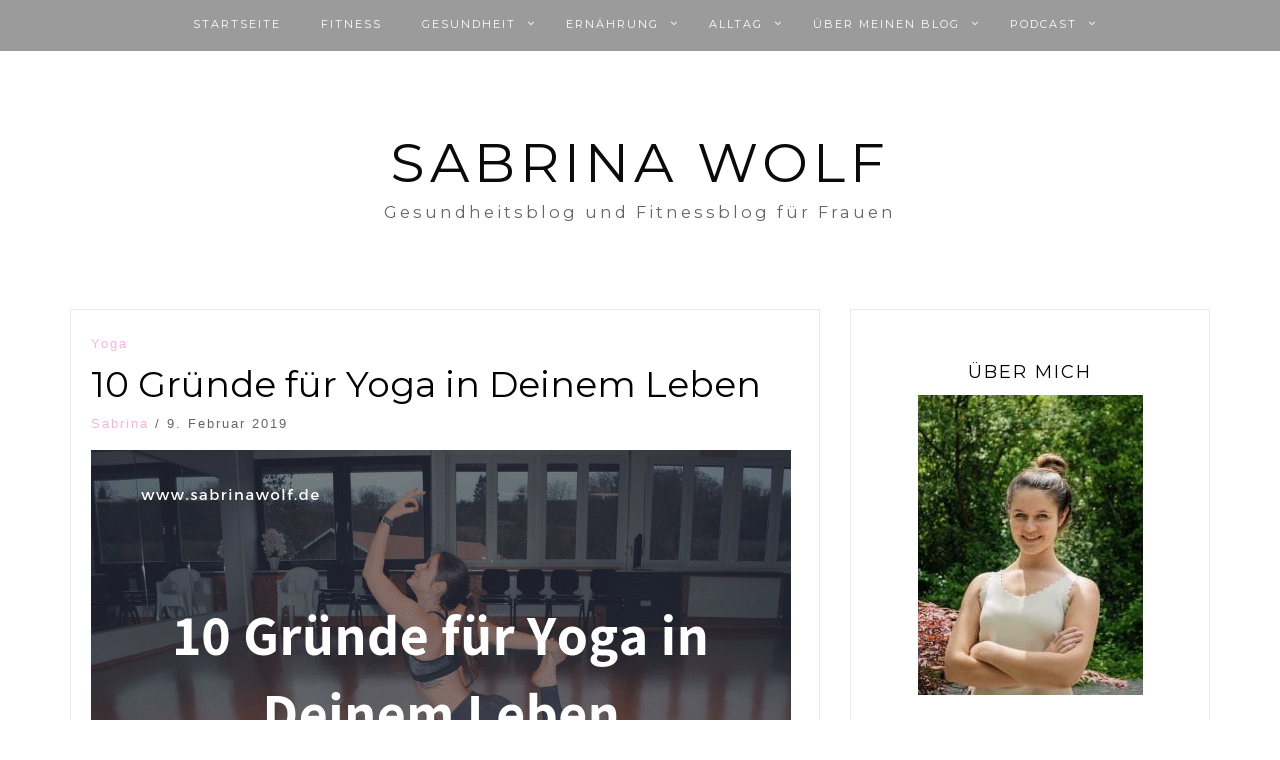

--- FILE ---
content_type: text/html; charset=UTF-8
request_url: https://sabrinawolf.de/10-gruende-fuer-yoga-in-deinem-leben/
body_size: 38932
content:
<!DOCTYPE html> <html lang="de"><head><meta charset="UTF-8"><script>if(navigator.userAgent.match(/MSIE|Internet Explorer/i)||navigator.userAgent.match(/Trident\/7\..*?rv:11/i)){var href=document.location.href;if(!href.match(/[?&]nowprocket/)){if(href.indexOf("?")==-1){if(href.indexOf("#")==-1){document.location.href=href+"?nowprocket=1"}else{document.location.href=href.replace("#","?nowprocket=1#")}}else{if(href.indexOf("#")==-1){document.location.href=href+"&nowprocket=1"}else{document.location.href=href.replace("#","&nowprocket=1#")}}}}</script><script>(()=>{class RocketLazyLoadScripts{constructor(){this.v="1.2.6",this.triggerEvents=["keydown","mousedown","mousemove","touchmove","touchstart","touchend","wheel"],this.userEventHandler=this.t.bind(this),this.touchStartHandler=this.i.bind(this),this.touchMoveHandler=this.o.bind(this),this.touchEndHandler=this.h.bind(this),this.clickHandler=this.u.bind(this),this.interceptedClicks=[],this.interceptedClickListeners=[],this.l(this),window.addEventListener("pageshow",(t=>{this.persisted=t.persisted,this.everythingLoaded&&this.m()})),this.CSPIssue=sessionStorage.getItem("rocketCSPIssue"),document.addEventListener("securitypolicyviolation",(t=>{this.CSPIssue||"script-src-elem"!==t.violatedDirective||"data"!==t.blockedURI||(this.CSPIssue=!0,sessionStorage.setItem("rocketCSPIssue",!0))})),document.addEventListener("DOMContentLoaded",(()=>{this.k()})),this.delayedScripts={normal:[],async:[],defer:[]},this.trash=[],this.allJQueries=[]}p(t){document.hidden?t.t():(this.triggerEvents.forEach((e=>window.addEventListener(e,t.userEventHandler,{passive:!0}))),window.addEventListener("touchstart",t.touchStartHandler,{passive:!0}),window.addEventListener("mousedown",t.touchStartHandler),document.addEventListener("visibilitychange",t.userEventHandler))}_(){this.triggerEvents.forEach((t=>window.removeEventListener(t,this.userEventHandler,{passive:!0}))),document.removeEventListener("visibilitychange",this.userEventHandler)}i(t){"HTML"!==t.target.tagName&&(window.addEventListener("touchend",this.touchEndHandler),window.addEventListener("mouseup",this.touchEndHandler),window.addEventListener("touchmove",this.touchMoveHandler,{passive:!0}),window.addEventListener("mousemove",this.touchMoveHandler),t.target.addEventListener("click",this.clickHandler),this.L(t.target,!0),this.S(t.target,"onclick","rocket-onclick"),this.C())}o(t){window.removeEventListener("touchend",this.touchEndHandler),window.removeEventListener("mouseup",this.touchEndHandler),window.removeEventListener("touchmove",this.touchMoveHandler,{passive:!0}),window.removeEventListener("mousemove",this.touchMoveHandler),t.target.removeEventListener("click",this.clickHandler),this.L(t.target,!1),this.S(t.target,"rocket-onclick","onclick"),this.M()}h(){window.removeEventListener("touchend",this.touchEndHandler),window.removeEventListener("mouseup",this.touchEndHandler),window.removeEventListener("touchmove",this.touchMoveHandler,{passive:!0}),window.removeEventListener("mousemove",this.touchMoveHandler)}u(t){t.target.removeEventListener("click",this.clickHandler),this.L(t.target,!1),this.S(t.target,"rocket-onclick","onclick"),this.interceptedClicks.push(t),t.preventDefault(),t.stopPropagation(),t.stopImmediatePropagation(),this.M()}O(){window.removeEventListener("touchstart",this.touchStartHandler,{passive:!0}),window.removeEventListener("mousedown",this.touchStartHandler),this.interceptedClicks.forEach((t=>{t.target.dispatchEvent(new MouseEvent("click",{view:t.view,bubbles:!0,cancelable:!0}))}))}l(t){EventTarget.prototype.addEventListenerWPRocketBase=EventTarget.prototype.addEventListener,EventTarget.prototype.addEventListener=function(e,i,o){"click"!==e||t.windowLoaded||i===t.clickHandler||t.interceptedClickListeners.push({target:this,func:i,options:o}),(this||window).addEventListenerWPRocketBase(e,i,o)}}L(t,e){this.interceptedClickListeners.forEach((i=>{i.target===t&&(e?t.removeEventListener("click",i.func,i.options):t.addEventListener("click",i.func,i.options))})),t.parentNode!==document.documentElement&&this.L(t.parentNode,e)}D(){return new Promise((t=>{this.P?this.M=t:t()}))}C(){this.P=!0}M(){this.P=!1}S(t,e,i){t.hasAttribute&&t.hasAttribute(e)&&(event.target.setAttribute(i,event.target.getAttribute(e)),event.target.removeAttribute(e))}t(){this._(this),"loading"===document.readyState?document.addEventListener("DOMContentLoaded",this.R.bind(this)):this.R()}k(){let t=[];document.querySelectorAll("script[type=rocketlazyloadscript][data-rocket-src]").forEach((e=>{let i=e.getAttribute("data-rocket-src");if(i&&!i.startsWith("data:")){0===i.indexOf("//")&&(i=location.protocol+i);try{const o=new URL(i).origin;o!==location.origin&&t.push({src:o,crossOrigin:e.crossOrigin||"module"===e.getAttribute("data-rocket-type")})}catch(t){}}})),t=[...new Map(t.map((t=>[JSON.stringify(t),t]))).values()],this.T(t,"preconnect")}async R(){this.lastBreath=Date.now(),this.j(this),this.F(this),this.I(),this.W(),this.q(),await this.A(this.delayedScripts.normal),await this.A(this.delayedScripts.defer),await this.A(this.delayedScripts.async);try{await this.U(),await this.H(this),await this.J()}catch(t){console.error(t)}window.dispatchEvent(new Event("rocket-allScriptsLoaded")),this.everythingLoaded=!0,this.D().then((()=>{this.O()})),this.N()}W(){document.querySelectorAll("script[type=rocketlazyloadscript]").forEach((t=>{t.hasAttribute("data-rocket-src")?t.hasAttribute("async")&&!1!==t.async?this.delayedScripts.async.push(t):t.hasAttribute("defer")&&!1!==t.defer||"module"===t.getAttribute("data-rocket-type")?this.delayedScripts.defer.push(t):this.delayedScripts.normal.push(t):this.delayedScripts.normal.push(t)}))}async B(t){if(await this.G(),!0!==t.noModule||!("noModule"in HTMLScriptElement.prototype))return new Promise((e=>{let i;function o(){(i||t).setAttribute("data-rocket-status","executed"),e()}try{if(navigator.userAgent.indexOf("Firefox/")>0||""===navigator.vendor||this.CSPIssue)i=document.createElement("script"),[...t.attributes].forEach((t=>{let e=t.nodeName;"type"!==e&&("data-rocket-type"===e&&(e="type"),"data-rocket-src"===e&&(e="src"),i.setAttribute(e,t.nodeValue))})),t.text&&(i.text=t.text),i.hasAttribute("src")?(i.addEventListener("load",o),i.addEventListener("error",(function(){i.setAttribute("data-rocket-status","failed-network"),e()})),setTimeout((()=>{i.isConnected||e()}),1)):(i.text=t.text,o()),t.parentNode.replaceChild(i,t);else{const i=t.getAttribute("data-rocket-type"),s=t.getAttribute("data-rocket-src");i?(t.type=i,t.removeAttribute("data-rocket-type")):t.removeAttribute("type"),t.addEventListener("load",o),t.addEventListener("error",(i=>{this.CSPIssue&&i.target.src.startsWith("data:")?(console.log("WPRocket: data-uri blocked by CSP -> fallback"),t.removeAttribute("src"),this.B(t).then(e)):(t.setAttribute("data-rocket-status","failed-network"),e())})),s?(t.removeAttribute("data-rocket-src"),t.src=s):t.src="data:text/javascript;base64,"+window.btoa(unescape(encodeURIComponent(t.text)))}}catch(i){t.setAttribute("data-rocket-status","failed-transform"),e()}}));t.setAttribute("data-rocket-status","skipped")}async A(t){const e=t.shift();return e&&e.isConnected?(await this.B(e),this.A(t)):Promise.resolve()}q(){this.T([...this.delayedScripts.normal,...this.delayedScripts.defer,...this.delayedScripts.async],"preload")}T(t,e){var i=document.createDocumentFragment();t.forEach((t=>{const o=t.getAttribute&&t.getAttribute("data-rocket-src")||t.src;if(o&&!o.startsWith("data:")){const s=document.createElement("link");s.href=o,s.rel=e,"preconnect"!==e&&(s.as="script"),t.getAttribute&&"module"===t.getAttribute("data-rocket-type")&&(s.crossOrigin=!0),t.crossOrigin&&(s.crossOrigin=t.crossOrigin),t.integrity&&(s.integrity=t.integrity),i.appendChild(s),this.trash.push(s)}})),document.head.appendChild(i)}j(t){let e={};function i(i,o){return e[o].eventsToRewrite.indexOf(i)>=0&&!t.everythingLoaded?"rocket-"+i:i}function o(t,o){!function(t){e[t]||(e[t]={originalFunctions:{add:t.addEventListener,remove:t.removeEventListener},eventsToRewrite:[]},t.addEventListener=function(){arguments[0]=i(arguments[0],t),e[t].originalFunctions.add.apply(t,arguments)},t.removeEventListener=function(){arguments[0]=i(arguments[0],t),e[t].originalFunctions.remove.apply(t,arguments)})}(t),e[t].eventsToRewrite.push(o)}function s(e,i){let o=e[i];e[i]=null,Object.defineProperty(e,i,{get:()=>o||function(){},set(s){t.everythingLoaded?o=s:e["rocket"+i]=o=s}})}o(document,"DOMContentLoaded"),o(window,"DOMContentLoaded"),o(window,"load"),o(window,"pageshow"),o(document,"readystatechange"),s(document,"onreadystatechange"),s(window,"onload"),s(window,"onpageshow");try{Object.defineProperty(document,"readyState",{get:()=>t.rocketReadyState,set(e){t.rocketReadyState=e},configurable:!0}),document.readyState="loading"}catch(t){console.log("WPRocket DJE readyState conflict, bypassing")}}F(t){let e;function i(e){return t.everythingLoaded?e:e.split(" ").map((t=>"load"===t||0===t.indexOf("load.")?"rocket-jquery-load":t)).join(" ")}function o(o){function s(t){const e=o.fn[t];o.fn[t]=o.fn.init.prototype[t]=function(){return this[0]===window&&("string"==typeof arguments[0]||arguments[0]instanceof String?arguments[0]=i(arguments[0]):"object"==typeof arguments[0]&&Object.keys(arguments[0]).forEach((t=>{const e=arguments[0][t];delete arguments[0][t],arguments[0][i(t)]=e}))),e.apply(this,arguments),this}}o&&o.fn&&!t.allJQueries.includes(o)&&(o.fn.ready=o.fn.init.prototype.ready=function(e){return t.domReadyFired?e.bind(document)(o):document.addEventListener("rocket-DOMContentLoaded",(()=>e.bind(document)(o))),o([])},s("on"),s("one"),t.allJQueries.push(o)),e=o}o(window.jQuery),Object.defineProperty(window,"jQuery",{get:()=>e,set(t){o(t)}})}async H(t){const e=document.querySelector("script[data-webpack]");e&&(await async function(){return new Promise((t=>{e.addEventListener("load",t),e.addEventListener("error",t)}))}(),await t.K(),await t.H(t))}async U(){this.domReadyFired=!0;try{document.readyState="interactive"}catch(t){}await this.G(),document.dispatchEvent(new Event("rocket-readystatechange")),await this.G(),document.rocketonreadystatechange&&document.rocketonreadystatechange(),await this.G(),document.dispatchEvent(new Event("rocket-DOMContentLoaded")),await this.G(),window.dispatchEvent(new Event("rocket-DOMContentLoaded"))}async J(){try{document.readyState="complete"}catch(t){}await this.G(),document.dispatchEvent(new Event("rocket-readystatechange")),await this.G(),document.rocketonreadystatechange&&document.rocketonreadystatechange(),await this.G(),window.dispatchEvent(new Event("rocket-load")),await this.G(),window.rocketonload&&window.rocketonload(),await this.G(),this.allJQueries.forEach((t=>t(window).trigger("rocket-jquery-load"))),await this.G();const t=new Event("rocket-pageshow");t.persisted=this.persisted,window.dispatchEvent(t),await this.G(),window.rocketonpageshow&&window.rocketonpageshow({persisted:this.persisted}),this.windowLoaded=!0}m(){document.onreadystatechange&&document.onreadystatechange(),window.onload&&window.onload(),window.onpageshow&&window.onpageshow({persisted:this.persisted})}I(){const t=new Map;document.write=document.writeln=function(e){const i=document.currentScript;i||console.error("WPRocket unable to document.write this: "+e);const o=document.createRange(),s=i.parentElement;let n=t.get(i);void 0===n&&(n=i.nextSibling,t.set(i,n));const c=document.createDocumentFragment();o.setStart(c,0),c.appendChild(o.createContextualFragment(e)),s.insertBefore(c,n)}}async G(){Date.now()-this.lastBreath>45&&(await this.K(),this.lastBreath=Date.now())}async K(){return document.hidden?new Promise((t=>setTimeout(t))):new Promise((t=>requestAnimationFrame(t)))}N(){this.trash.forEach((t=>t.remove()))}static run(){const t=new RocketLazyLoadScripts;t.p(t)}}RocketLazyLoadScripts.run()})();</script>
	<!-- Meta Pixel Code -->
<script type="rocketlazyloadscript">
!function(f,b,e,v,n,t,s)
{if(f.fbq)return;n=f.fbq=function(){n.callMethod?
n.callMethod.apply(n,arguments):n.queue.push(arguments)};
if(!f._fbq)f._fbq=n;n.push=n;n.loaded=!0;n.version='2.0';
n.queue=[];t=b.createElement(e);t.async=!0;
t.src=v;s=b.getElementsByTagName(e)[0];
s.parentNode.insertBefore(t,s)}(window, document,'script',
'https://connect.facebook.net/en_US/fbevents.js');
fbq('init', '2857510534385158');
fbq('track', 'PageView');
</script>
<noscript><img height="1" width="1" style="display:none"
src="https://www.facebook.com/tr?id=2857510534385158&ev=PageView&noscript=1"
/></noscript>
<!-- End Meta Pixel Code -->
    
    <meta name="viewport" content="width=device-width, initial-scale=1">
    <link rel="profile" href="http://gmpg.org/xfn/11">
    <link rel="pingback" href="https://sabrinawolf.de/xmlrpc.php">
    
<meta name='robots' content='max-image-preview:large' />
<script id="wpp-js" src="https://sabrinawolf.de/wp-content/plugins/wordpress-popular-posts/assets/js/wpp.min.js?ver=7.1.0" data-sampling="0" data-sampling-rate="100" data-api-url="https://sabrinawolf.de/wp-json/wordpress-popular-posts" data-post-id="2207" data-token="3fcbe0bdb3" data-lang="0" data-debug="0" type="text/javascript"></script>

	<!-- This site is optimized with the Yoast SEO plugin v15.2.1 - https://yoast.com/wordpress/plugins/seo/ -->
	<title>10 Gründe für Yoga in Deinem Leben | Sabrina Wolf</title><link rel="preload" data-rocket-preload as="style" href="https://fonts.googleapis.com/css?family=Montserrat%3A400%2C700&#038;subset=latin%2Clatin-ext&#038;display=swap" /><link rel="stylesheet" href="https://fonts.googleapis.com/css?family=Montserrat%3A400%2C700&#038;subset=latin%2Clatin-ext&#038;display=swap" media="print" onload="this.media='all'" /><noscript><link rel="stylesheet" href="https://fonts.googleapis.com/css?family=Montserrat%3A400%2C700&#038;subset=latin%2Clatin-ext&#038;display=swap" /></noscript><style id="rocket-critical-css">.wp-block-spacer{clear:both}#cookie-law-info-bar{font-size:15px;margin:0 auto;padding:12px 10px;position:absolute;text-align:center;box-sizing:border-box;width:100%;z-index:9999;display:none;left:0px;font-weight:300;box-shadow:0 -1px 10px 0 rgba(172,171,171,0.3)}#cookie-law-info-again{font-size:10pt;margin:0;padding:5px 10px;text-align:center;z-index:9999;box-shadow:#161616 2px 2px 5px 2px}#cookie-law-info-bar span{vertical-align:middle}.cli-plugin-button,.cli-plugin-button:visited{display:inline-block;padding:9px 12px;color:#fff;text-decoration:none;position:relative;margin-left:5px;text-decoration:none}.cli-plugin-main-link{margin-left:0px;font-weight:550;text-decoration:underline}.cli-plugin-button,.cli-plugin-button:visited,.medium.cli-plugin-button,.medium.cli-plugin-button:visited{font-size:13px;font-weight:400;line-height:1}.cli-plugin-button{margin-top:5px}.cli-bar-popup{-moz-background-clip:padding;-webkit-background-clip:padding;background-clip:padding-box;-webkit-border-radius:30px;-moz-border-radius:30px;border-radius:30px;padding:20px}.cli-container-fluid{padding-right:15px;padding-left:15px;margin-right:auto;margin-left:auto}.cli-row{display:-ms-flexbox;display:flex;-ms-flex-wrap:wrap;flex-wrap:wrap;margin-right:-15px;margin-left:-15px}.cli-align-items-stretch{-ms-flex-align:stretch!important;align-items:stretch!important}.cli-px-0{padding-left:0;padding-right:0}.cli-modal-backdrop{position:fixed;top:0;right:0;bottom:0;left:0;z-index:1040;background-color:#000;display:none}.cli-modal-backdrop.cli-fade{opacity:0}.cli-modal a{text-decoration:none}.cli-modal .cli-modal-dialog{position:relative;width:auto;margin:.5rem;font-family:-apple-system,BlinkMacSystemFont,"Segoe UI",Roboto,"Helvetica Neue",Arial,sans-serif,"Apple Color Emoji","Segoe UI Emoji","Segoe UI Symbol";font-size:1rem;font-weight:400;line-height:1.5;color:#212529;text-align:left;display:-ms-flexbox;display:flex;-ms-flex-align:center;align-items:center;min-height:calc(100% - (.5rem * 2))}@media (min-width:576px){.cli-modal .cli-modal-dialog{max-width:500px;margin:1.75rem auto;min-height:calc(100% - (1.75rem * 2))}}@media (min-width:992px){.cli-modal .cli-modal-dialog{max-width:900px}}.cli-modal-content{position:relative;display:-ms-flexbox;display:flex;-ms-flex-direction:column;flex-direction:column;width:100%;background-color:#fff;background-clip:padding-box;border-radius:.3rem;outline:0}.cli-modal .cli-modal-close{position:absolute;right:10px;top:10px;z-index:1;padding:0;background-color:transparent;border:0;-webkit-appearance:none;font-size:1.5rem;font-weight:700;line-height:1;color:#000;text-shadow:0 1px 0 #fff}.cli-switch{display:inline-block;position:relative;min-height:1px;padding-left:70px;font-size:14px}.cli-switch input[type="checkbox"]{display:none}.cli-switch .cli-slider{background-color:#e3e1e8;height:24px;width:50px;bottom:0;left:0;position:absolute;right:0;top:0}.cli-switch .cli-slider:before{background-color:#fff;bottom:2px;content:"";height:20px;left:2px;position:absolute;width:20px}.cli-switch input:checked+.cli-slider{background-color:#00acad}.cli-switch input:checked+.cli-slider:before{transform:translateX(26px)}.cli-switch .cli-slider{border-radius:34px}.cli-switch .cli-slider:before{border-radius:50%}.cli-tab-content{background:#ffffff}.cli-tab-content{width:100%;padding:30px}@media (max-width:767px){.cli-tab-content{padding:30px 10px}}.cli-tab-content p{color:#343438;font-size:14px;margin-top:0}.cli-container-fluid{padding-right:15px;padding-left:15px;margin-right:auto;margin-left:auto}.cli-row{display:-ms-flexbox;display:flex;-ms-flex-wrap:wrap;flex-wrap:wrap;margin-right:-15px;margin-left:-15px}.cli-align-items-stretch{-ms-flex-align:stretch!important;align-items:stretch!important}.cli-px-0{padding-left:0;padding-right:0}.cli-modal-backdrop{position:fixed;top:0;right:0;bottom:0;left:0;z-index:1040;background-color:#000;-webkit-transform:scale(0);transform:scale(0)}.cli-modal-backdrop.cli-fade{opacity:0}.cli-modal{position:fixed;top:0;right:0;bottom:0;left:0;z-index:99999;transform:scale(0);overflow:hidden;outline:0}.cli-modal a{text-decoration:none}.cli-modal .cli-modal-dialog{position:relative;width:auto;margin:.5rem;font-family:inherit;font-size:1rem;font-weight:400;line-height:1.5;color:#212529;text-align:left;display:-ms-flexbox;display:flex;-ms-flex-align:center;align-items:center;min-height:calc(100% - (.5rem * 2))}@media (min-width:576px){.cli-modal .cli-modal-dialog{max-width:500px;margin:1.75rem auto;min-height:calc(100% - (1.75rem * 2))}}.cli-modal-content{position:relative;display:-ms-flexbox;display:flex;-ms-flex-direction:column;flex-direction:column;width:100%;background-color:#fff;background-clip:padding-box;border-radius:.2rem;box-sizing:border-box;outline:0}.cli-switch{display:inline-block;position:relative;min-height:1px;padding-left:38px;font-size:14px}.cli-switch input[type="checkbox"]{display:none}.cli-switch .cli-slider{background-color:#e3e1e8;height:20px;width:38px;bottom:0;left:0;position:absolute;right:0;top:0}.cli-switch .cli-slider:before{background-color:#fff;bottom:2px;content:"";height:15px;left:3px;position:absolute;width:15px}.cli-switch input:checked+.cli-slider{background-color:#28a745}.cli-switch input:checked+.cli-slider:before{transform:translateX(18px)}.cli-switch .cli-slider{border-radius:34px;font-size:0}.cli-switch .cli-slider:before{border-radius:50%}.cli-tab-content{background:#ffffff}.cli-tab-content{width:100%;padding:5px 30px 5px 5px;box-sizing:border-box}@media (max-width:767px){.cli-tab-content{padding:30px 10px}}.cli-tab-content p{color:#343438;font-size:14px;margin-top:0}.cli-col-12{width:100%}.cli-tab-header{display:flex;justify-content:space-between}.cli-tab-header a:before{width:10px;height:2px;left:0;top:calc(50% - 1px)}.cli-tab-header a:after{width:2px;height:10px;left:4px;top:calc(50% - 5px);-webkit-transform:none;transform:none}.cli-tab-header a:before{width:7px;height:7px;border-right:1px solid #4a6e78;border-bottom:1px solid #4a6e78;content:" ";transform:rotate(-45deg);margin-right:10px}.cli-tab-header a.cli-nav-link{position:relative;display:flex;align-items:center;font-size:14px;color:#000;text-transform:capitalize}.cli-tab-header{border-radius:5px;padding:12px 15px;background-color:#f2f2f2}.cli-modal .cli-modal-close{position:absolute;right:0;top:0;z-index:1;-webkit-appearance:none;width:40px;height:40px;padding:0;border-radius:50%;padding:10px;background:transparent;border:none;min-width:40px}.cli-tab-container h4{font-family:inherit;font-size:16px;margin-bottom:15px;margin:10px 0}#cliSettingsPopup .cli-tab-section-container{padding-top:12px}.cli-tab-container p,.cli-privacy-content-text{font-size:14px;line-height:1.4;margin-top:0;padding:0;color:#000}.cli-tab-content{display:none}.cli-tab-section .cli-tab-content{padding:10px 20px 5px 20px}.cli-tab-section{margin-top:5px}@media (min-width:992px){.cli-modal .cli-modal-dialog{max-width:645px}}.cli-switch .cli-slider:after{content:attr(data-cli-disable);position:absolute;right:50px;color:#000;font-size:12px;text-align:right;min-width:60px}.cli-switch input:checked+.cli-slider:after{content:attr(data-cli-enable)}.cli-privacy-overview:not(.cli-collapsed) .cli-privacy-content{max-height:60px;overflow:hidden}a.cli-privacy-readmore{font-size:12px;padding-top:12px;display:inline-block;padding-bottom:0;color:#000;text-decoration:underline}a.cli-privacy-readmore:before{content:attr(data-readmore-text)}.cli-modal-close svg{fill:#000}span.cli-necessary-caption{color:#000;font-size:12px}.cli-tab-container .cli-row{max-height:500px;overflow-y:auto}.wt-cli-sr-only{display:none;font-size:16px}.wt-cli-necessary-checkbox{display:none!important}html{font-family:sans-serif;-webkit-text-size-adjust:100%;-ms-text-size-adjust:100%}body{margin:0}article,aside,header,main,nav,section{display:block}a{background-color:transparent}strong{font-weight:700}h1{margin:.67em 0;font-size:2em}img{border:0}svg:not(:root){overflow:hidden}button,input{margin:0;font:inherit;color:inherit}button{overflow:visible}button{text-transform:none}button{-webkit-appearance:button}button::-moz-focus-inner,input::-moz-focus-inner{padding:0;border:0}input{line-height:normal}input[type=checkbox]{-webkit-box-sizing:border-box;-moz-box-sizing:border-box;box-sizing:border-box;padding:0}*{-webkit-box-sizing:border-box;-moz-box-sizing:border-box;box-sizing:border-box}:after,:before{-webkit-box-sizing:border-box;-moz-box-sizing:border-box;box-sizing:border-box}html{font-size:10px}body{font-family:"Helvetica Neue",Helvetica,Arial,sans-serif;font-size:14px;line-height:1.42857143;color:#333;background-color:#fff}button,input{font-family:inherit;font-size:inherit;line-height:inherit}a{color:#337ab7;text-decoration:none}img{vertical-align:middle}h1,h2,h3,h4,h5{font-family:inherit;font-weight:500;line-height:1.1;color:inherit}h1,h2,h3{margin-top:20px;margin-bottom:10px}h4,h5{margin-top:10px;margin-bottom:10px}h1{font-size:36px}h2{font-size:30px}h3{font-size:24px}h4{font-size:18px}h5{font-size:14px}p{margin:0 0 10px}ul{margin-top:0;margin-bottom:10px}ul ul{margin-bottom:0}.container{padding-right:15px;padding-left:15px;margin-right:auto;margin-left:auto}@media (min-width:768px){.container{width:750px}}@media (min-width:992px){.container{width:970px}}@media (min-width:1200px){.container{width:1170px}}.row{margin-right:-15px;margin-left:-15px}.col-md-4,.col-md-8,.col-sm-12{position:relative;min-height:1px;padding-right:15px;padding-left:15px}@media (min-width:768px){.col-sm-12{float:left}.col-sm-12{width:100%}}@media (min-width:992px){.col-md-4,.col-md-8{float:left}.col-md-8{width:66.66666667%}.col-md-4{width:33.33333333%}}label{display:inline-block;max-width:100%;margin-bottom:5px;font-weight:700}input[type=checkbox]{margin:4px 0 0;margin-top:1px\9;line-height:normal}.navbar-fixed-top{position:fixed;right:0;left:0;z-index:1030}@media (min-width:768px){.navbar-fixed-top{border-radius:0}}.navbar-fixed-top{top:0;border-width:0 0 1px}.container:after,.container:before,.row:after,.row:before{display:table;content:" "}.container:after,.row:after{clear:both}@-ms-viewport{width:device-width}html{font-family:sans-serif;-webkit-text-size-adjust:100%;-ms-text-size-adjust:100%}body{margin:0}article,aside,header,main,nav,section{display:block}a{background-color:transparent}strong{font-weight:bold}h1{margin:0.67em 0}img{border:0}svg:not(:root){overflow:hidden}button,input{color:inherit;font:inherit;margin:0}button{overflow:visible}button{text-transform:none}button{-webkit-appearance:button}button::-moz-focus-inner,input::-moz-focus-inner{border:0;padding:0}input{line-height:normal}input[type="checkbox"]{box-sizing:border-box;padding:0}body,button,input{color:#404040;font-family:'Droid Serif',sans-serif;font-size:14px;line-height:1.5}h1,h2,h3,h4,h5{clear:both}p{margin-bottom:1.5em}i{font-style:italic}html{box-sizing:border-box}*,*:before,*:after{box-sizing:inherit}body{background:#fff}ul{margin:0 0 1.5em 3em}ul{list-style:disc}li>ul{margin-bottom:0;margin-left:1.5em}img{height:auto;max-width:100%}button{border:1px solid #202020;border-radius:0px;background:#202020;color:#fff;font-size:16px;line-height:1;padding:12px 18px}.screen-reader-text{clip:rect(1px,1px,1px,1px);position:absolute!important;height:1px;width:1px;overflow:hidden}.entry-content:before,.entry-content:after,.site-header:before,.site-header:after,.site-content:before,.site-content:after{content:"";display:table;table-layout:fixed}.entry-content:after,.site-header:after,.site-content:after{clear:both}.hentry{margin:0 0 1.5em}.entry-content{margin:1.5em 0 0}.container{margin:0 auto;padding:0 15px;width:auto;max-width:1170px}header#masthead{background:#202020;margin:0px auto;width:100%}.main-navigation:before,.main-navigation:after{clear:both;content:"";display:block}.main-navigation{clear:both;display:block;float:left;width:100%;text-align:center;line-height:1}.main-navigation ul{text-align:left;margin:0;padding:0}.main-navigation ul ul{background:#202020;display:none;left:0;margin:0;min-width:260px;padding:0px;position:absolute;top:48px;z-index:9999;display:none}.main-navigation ul ul ul{left:100%;top:0px}.main-navigation li{display:inline-block;margin-bottom:0;padding:0 20px;position:relative}.main-navigation li.menu-item-has-children{padding-right:30px;position:relative}.main-navigation li.menu-item-has-children>a::after,.main-navigation ul li li.menu-item-has-children>a::after{color:#fff;font-family:FontAwesome;margin-left:10px;margin-right:0;position:absolute;right:10px;transform:translate(0%,-50%);-moz-transform:translate(0%,-50%);-webkit-transform:translate(0%,-50%);-ms-transform:translate(0%,-50%);-o-transform:translate(0%,-50%);top:50%}.main-navigation li.menu-item-has-children>a::after{content:"\f107"}.main-navigation li li{border-bottom:1px solid #ddd;display:block;float:none;padding:0;text-align:left;width:100%}.main-navigation ul li li.menu-item-has-children>a::after{content:"\f105"}.main-navigation ul li a{color:#ffffff;display:block;font-family:'Droid Serif',sans-serif;font-size:11px;font-weight:400;line-height:48px;letter-spacing:2px;text-transform:uppercase;text-decoration:none}.main-navigation ul ul a{color:#fff;height:auto;padding:15px 15px 15px 20px;text-align:left;width:100%;line-height:1.5}.main-banner{background-size:cover;display:block;margin-bottom:30px;padding:85px 0 35px 0;text-align:center;width:100%}.sticky-top .main-banner{padding-top:135px}.site-title a{color:#222;font-family:'Droid Serif',sans-serif;font-size:55px;letter-spacing:5px;text-decoration:none;text-transform:uppercase;line-height:1}.site-description{color:#818181;font-family:'Droid Serif',sans-serif;font-size:14px;letter-spacing:3px;margin-bottom:0px;margin:0;line-height:1.9}#secondary{float:right;max-width:100%;width:100%}#main .post{margin-bottom:50px;border:1px solid #e9e9e9}.entry-header{margin-bottom:15px;padding:30px 30px 0 30px;text-align:center}.cat-links a{color:#ea9920;display:inline-block;margin:0px;font-family:'Droid Serif',sans-serif;font-weight:400;font-size:13px;letter-spacing:2px;text-transform:capitalize;text-align:center}.entry-header .author-date{padding-top:10px;padding-bottom:0;display:inline-block;margin:0px;font-family:'Droid Serif',sans-serif;font-weight:400;font-size:13px;letter-spacing:2px}.entry-header .author-date span.author{text-transform:capitalize}.entry-header h1.entry-title{margin:10px 0 0 0}.entry-img{margin:18px 0 23px 0;padding:0 30px}.entry-content{padding:5px 30px}.widget{margin:0 0 1.5em}.widget{margin-bottom:55px;padding:30px;border:1px solid #e9e9e9;position:relative;display:block}.main-navigation ul li,.main-navigation ul li a{float:left}#site-navigation .menu{display:inline-block}.post{padding:20px}.post .entry-img{padding:0px;margin-top:0px}.post .entry-img,.post .entry-img img{float:left}.post .entry-img img{margin-right:20px}.post .detail-wrap .entry-title{clear:none}.post .detail-wrap .entry-header,.post .detail-wrap .entry-content{text-align:left;padding:0px}.social-menu-wrap{text-align:center}.blog_way_plus_widget_author .social-menu-wrap{text-align:center}.blog_way_plus_widget_author .profile-info h2{font-size:18px;text-transform:uppercase;line-height:1.4em;letter-spacing:2px}#content{padding-top:20px;padding-bottom:20px;display:block;clear:both}#main article.post{float:left;width:100%}.scrollup{background-color:#ea9920;border-radius:0;bottom:50px;color:#fff;display:none;float:right;line-height:1.2;padding:1px 10px 4px;position:fixed;right:32px;text-align:center;z-index:99999}.scrollup i{font-size:38px;color:#fff}@media screen and (max-width:1190px){.container{max-width:100%;padding:0px 20px}}@media screen and (max-width:991px){#secondary{float:left;margin-top:30px}}@media screen and (max-width:767px){.post .entry-img,.post .entry-img img{width:100%}#secondary{width:100%}.site-title a{font-size:40px}}@media screen and (max-width:600px){#page .navbar-fixed-top{position:relative}.main-banner,.sticky-top .main-banner{padding:75px 0 15px 0}}.site-content{overflow:hidden}.main-banner .site-title{margin:0px;padding:0px 0 10px 0}.site-description{line-height:1.5}</style>
	<meta name="description" content="Yoga fördert nicht nur Deine Gesundheit und Dein Wohlbefinden, sondern kann viel mehr. Dieser Blogpost liefert Dir 10 Gründe für Yoga in Deinem Leben!" />
	<meta name="robots" content="index, follow, max-snippet:-1, max-image-preview:large, max-video-preview:-1" />
	<link rel="canonical" href="https://sabrinawolf.de/10-gruende-fuer-yoga-in-deinem-leben/" />
	<meta property="og:locale" content="de_DE" />
	<meta property="og:type" content="article" />
	<meta property="og:title" content="10 Gründe für Yoga in Deinem Leben | Sabrina Wolf" />
	<meta property="og:description" content="Yoga fördert nicht nur Deine Gesundheit und Dein Wohlbefinden, sondern kann viel mehr. Dieser Blogpost liefert Dir 10 Gründe für Yoga in Deinem Leben!" />
	<meta property="og:url" content="https://sabrinawolf.de/10-gruende-fuer-yoga-in-deinem-leben/" />
	<meta property="og:site_name" content="Sabrina Wolf" />
	<meta property="article:publisher" content="https://facebook.com/blogsabrinawolf" />
	<meta property="article:published_time" content="2019-02-09T06:00:20+00:00" />
	<meta property="article:modified_time" content="2019-02-07T20:31:49+00:00" />
	<meta property="og:image" content="https://sabrinawolf.de/wp-content/uploads/2019/02/10-Gründe-für-Yoga-in-Deinem-Leben.png" />
	<meta property="og:image:width" content="700" />
	<meta property="og:image:height" content="400" />
	<meta name="twitter:card" content="summary_large_image" />
	<meta name="twitter:label1" content="Written by">
	<meta name="twitter:data1" content="Sabrina">
	<meta name="twitter:label2" content="Est. reading time">
	<meta name="twitter:data2" content="3 Minuten">
	<script type="application/ld+json" class="yoast-schema-graph">{"@context":"https://schema.org","@graph":[{"@type":"WebSite","@id":"https://sabrinawolf.de/#website","url":"https://sabrinawolf.de/","name":"Sabrina Wolf","description":"Gesundheitsblog und Fitnessblog f\u00fcr Frauen","potentialAction":[{"@type":"SearchAction","target":"https://sabrinawolf.de/?s={search_term_string}","query-input":"required name=search_term_string"}],"inLanguage":"de"},{"@type":"ImageObject","@id":"https://sabrinawolf.de/10-gruende-fuer-yoga-in-deinem-leben/#primaryimage","inLanguage":"de","url":"https://sabrinawolf.de/wp-content/uploads/2019/02/10-Gr\u00fcnde-f\u00fcr-Yoga-in-Deinem-Leben.png","width":700,"height":400,"caption":"10 Gr\u00fcnde f\u00fcr mehr Yoga in Deinem Leben"},{"@type":"WebPage","@id":"https://sabrinawolf.de/10-gruende-fuer-yoga-in-deinem-leben/#webpage","url":"https://sabrinawolf.de/10-gruende-fuer-yoga-in-deinem-leben/","name":"10 Gr\u00fcnde f\u00fcr Yoga in Deinem Leben | Sabrina Wolf","isPartOf":{"@id":"https://sabrinawolf.de/#website"},"primaryImageOfPage":{"@id":"https://sabrinawolf.de/10-gruende-fuer-yoga-in-deinem-leben/#primaryimage"},"datePublished":"2019-02-09T06:00:20+00:00","dateModified":"2019-02-07T20:31:49+00:00","author":{"@id":"https://sabrinawolf.de/#/schema/person/c0eab6d59be5867999d0ee1fae9ce349"},"description":"Yoga f\u00f6rdert nicht nur Deine Gesundheit und Dein Wohlbefinden, sondern kann viel mehr. Dieser Blogpost liefert Dir 10 Gr\u00fcnde f\u00fcr Yoga in Deinem Leben!","inLanguage":"de","potentialAction":[{"@type":"ReadAction","target":["https://sabrinawolf.de/10-gruende-fuer-yoga-in-deinem-leben/"]}]},{"@type":"Person","@id":"https://sabrinawolf.de/#/schema/person/c0eab6d59be5867999d0ee1fae9ce349","name":"Sabrina","sameAs":["http://www.sabrinawolf.de"]}]}</script>
	<!-- / Yoast SEO plugin. -->


<link rel='dns-prefetch' href='//assets.pinterest.com' />
<link rel='dns-prefetch' href='//fonts.googleapis.com' />
<link href='https://fonts.gstatic.com' crossorigin rel='preconnect' />
<link rel="alternate" type="application/rss+xml" title="Sabrina Wolf &raquo; Feed" href="https://sabrinawolf.de/feed/" />
<link rel="alternate" type="application/rss+xml" title="Sabrina Wolf &raquo; Kommentar-Feed" href="https://sabrinawolf.de/comments/feed/" />
<link rel="alternate" type="application/rss+xml" title="Sabrina Wolf &raquo; 10 Gründe für Yoga in Deinem Leben-Kommentar-Feed" href="https://sabrinawolf.de/10-gruende-fuer-yoga-in-deinem-leben/feed/" />
		<!-- This site uses the Google Analytics by MonsterInsights plugin v9.11.1 - Using Analytics tracking - https://www.monsterinsights.com/ -->
		<!-- Note: MonsterInsights is not currently configured on this site. The site owner needs to authenticate with Google Analytics in the MonsterInsights settings panel. -->
					<!-- No tracking code set -->
				<!-- / Google Analytics by MonsterInsights -->
		<style type="text/css">
img.wp-smiley,
img.emoji {
	display: inline !important;
	border: none !important;
	box-shadow: none !important;
	height: 1em !important;
	width: 1em !important;
	margin: 0 0.07em !important;
	vertical-align: -0.1em !important;
	background: none !important;
	padding: 0 !important;
}
</style>
	<link rel='preload'   href='https://sabrinawolf.de/wp-content/plugins/instagram-feed/css/sbi-styles.min.css?ver=6.5.1' data-rocket-async="style" as="style" onload="this.onload=null;this.rel='stylesheet'" onerror="this.removeAttribute('data-rocket-async')"  type='text/css' media='all' />
<link rel='preload'   href='https://sabrinawolf.de/wp-includes/css/dist/block-library/style.min.css?ver=5.9.12' data-rocket-async="style" as="style" onload="this.onload=null;this.rel='stylesheet'" onerror="this.removeAttribute('data-rocket-async')"  type='text/css' media='all' />
<style id='global-styles-inline-css' type='text/css'>
body{--wp--preset--color--black: #000000;--wp--preset--color--cyan-bluish-gray: #abb8c3;--wp--preset--color--white: #ffffff;--wp--preset--color--pale-pink: #f78da7;--wp--preset--color--vivid-red: #cf2e2e;--wp--preset--color--luminous-vivid-orange: #ff6900;--wp--preset--color--luminous-vivid-amber: #fcb900;--wp--preset--color--light-green-cyan: #7bdcb5;--wp--preset--color--vivid-green-cyan: #00d084;--wp--preset--color--pale-cyan-blue: #8ed1fc;--wp--preset--color--vivid-cyan-blue: #0693e3;--wp--preset--color--vivid-purple: #9b51e0;--wp--preset--gradient--vivid-cyan-blue-to-vivid-purple: linear-gradient(135deg,rgba(6,147,227,1) 0%,rgb(155,81,224) 100%);--wp--preset--gradient--light-green-cyan-to-vivid-green-cyan: linear-gradient(135deg,rgb(122,220,180) 0%,rgb(0,208,130) 100%);--wp--preset--gradient--luminous-vivid-amber-to-luminous-vivid-orange: linear-gradient(135deg,rgba(252,185,0,1) 0%,rgba(255,105,0,1) 100%);--wp--preset--gradient--luminous-vivid-orange-to-vivid-red: linear-gradient(135deg,rgba(255,105,0,1) 0%,rgb(207,46,46) 100%);--wp--preset--gradient--very-light-gray-to-cyan-bluish-gray: linear-gradient(135deg,rgb(238,238,238) 0%,rgb(169,184,195) 100%);--wp--preset--gradient--cool-to-warm-spectrum: linear-gradient(135deg,rgb(74,234,220) 0%,rgb(151,120,209) 20%,rgb(207,42,186) 40%,rgb(238,44,130) 60%,rgb(251,105,98) 80%,rgb(254,248,76) 100%);--wp--preset--gradient--blush-light-purple: linear-gradient(135deg,rgb(255,206,236) 0%,rgb(152,150,240) 100%);--wp--preset--gradient--blush-bordeaux: linear-gradient(135deg,rgb(254,205,165) 0%,rgb(254,45,45) 50%,rgb(107,0,62) 100%);--wp--preset--gradient--luminous-dusk: linear-gradient(135deg,rgb(255,203,112) 0%,rgb(199,81,192) 50%,rgb(65,88,208) 100%);--wp--preset--gradient--pale-ocean: linear-gradient(135deg,rgb(255,245,203) 0%,rgb(182,227,212) 50%,rgb(51,167,181) 100%);--wp--preset--gradient--electric-grass: linear-gradient(135deg,rgb(202,248,128) 0%,rgb(113,206,126) 100%);--wp--preset--gradient--midnight: linear-gradient(135deg,rgb(2,3,129) 0%,rgb(40,116,252) 100%);--wp--preset--duotone--dark-grayscale: url('#wp-duotone-dark-grayscale');--wp--preset--duotone--grayscale: url('#wp-duotone-grayscale');--wp--preset--duotone--purple-yellow: url('#wp-duotone-purple-yellow');--wp--preset--duotone--blue-red: url('#wp-duotone-blue-red');--wp--preset--duotone--midnight: url('#wp-duotone-midnight');--wp--preset--duotone--magenta-yellow: url('#wp-duotone-magenta-yellow');--wp--preset--duotone--purple-green: url('#wp-duotone-purple-green');--wp--preset--duotone--blue-orange: url('#wp-duotone-blue-orange');--wp--preset--font-size--small: 13px;--wp--preset--font-size--medium: 20px;--wp--preset--font-size--large: 36px;--wp--preset--font-size--x-large: 42px;}.has-black-color{color: var(--wp--preset--color--black) !important;}.has-cyan-bluish-gray-color{color: var(--wp--preset--color--cyan-bluish-gray) !important;}.has-white-color{color: var(--wp--preset--color--white) !important;}.has-pale-pink-color{color: var(--wp--preset--color--pale-pink) !important;}.has-vivid-red-color{color: var(--wp--preset--color--vivid-red) !important;}.has-luminous-vivid-orange-color{color: var(--wp--preset--color--luminous-vivid-orange) !important;}.has-luminous-vivid-amber-color{color: var(--wp--preset--color--luminous-vivid-amber) !important;}.has-light-green-cyan-color{color: var(--wp--preset--color--light-green-cyan) !important;}.has-vivid-green-cyan-color{color: var(--wp--preset--color--vivid-green-cyan) !important;}.has-pale-cyan-blue-color{color: var(--wp--preset--color--pale-cyan-blue) !important;}.has-vivid-cyan-blue-color{color: var(--wp--preset--color--vivid-cyan-blue) !important;}.has-vivid-purple-color{color: var(--wp--preset--color--vivid-purple) !important;}.has-black-background-color{background-color: var(--wp--preset--color--black) !important;}.has-cyan-bluish-gray-background-color{background-color: var(--wp--preset--color--cyan-bluish-gray) !important;}.has-white-background-color{background-color: var(--wp--preset--color--white) !important;}.has-pale-pink-background-color{background-color: var(--wp--preset--color--pale-pink) !important;}.has-vivid-red-background-color{background-color: var(--wp--preset--color--vivid-red) !important;}.has-luminous-vivid-orange-background-color{background-color: var(--wp--preset--color--luminous-vivid-orange) !important;}.has-luminous-vivid-amber-background-color{background-color: var(--wp--preset--color--luminous-vivid-amber) !important;}.has-light-green-cyan-background-color{background-color: var(--wp--preset--color--light-green-cyan) !important;}.has-vivid-green-cyan-background-color{background-color: var(--wp--preset--color--vivid-green-cyan) !important;}.has-pale-cyan-blue-background-color{background-color: var(--wp--preset--color--pale-cyan-blue) !important;}.has-vivid-cyan-blue-background-color{background-color: var(--wp--preset--color--vivid-cyan-blue) !important;}.has-vivid-purple-background-color{background-color: var(--wp--preset--color--vivid-purple) !important;}.has-black-border-color{border-color: var(--wp--preset--color--black) !important;}.has-cyan-bluish-gray-border-color{border-color: var(--wp--preset--color--cyan-bluish-gray) !important;}.has-white-border-color{border-color: var(--wp--preset--color--white) !important;}.has-pale-pink-border-color{border-color: var(--wp--preset--color--pale-pink) !important;}.has-vivid-red-border-color{border-color: var(--wp--preset--color--vivid-red) !important;}.has-luminous-vivid-orange-border-color{border-color: var(--wp--preset--color--luminous-vivid-orange) !important;}.has-luminous-vivid-amber-border-color{border-color: var(--wp--preset--color--luminous-vivid-amber) !important;}.has-light-green-cyan-border-color{border-color: var(--wp--preset--color--light-green-cyan) !important;}.has-vivid-green-cyan-border-color{border-color: var(--wp--preset--color--vivid-green-cyan) !important;}.has-pale-cyan-blue-border-color{border-color: var(--wp--preset--color--pale-cyan-blue) !important;}.has-vivid-cyan-blue-border-color{border-color: var(--wp--preset--color--vivid-cyan-blue) !important;}.has-vivid-purple-border-color{border-color: var(--wp--preset--color--vivid-purple) !important;}.has-vivid-cyan-blue-to-vivid-purple-gradient-background{background: var(--wp--preset--gradient--vivid-cyan-blue-to-vivid-purple) !important;}.has-light-green-cyan-to-vivid-green-cyan-gradient-background{background: var(--wp--preset--gradient--light-green-cyan-to-vivid-green-cyan) !important;}.has-luminous-vivid-amber-to-luminous-vivid-orange-gradient-background{background: var(--wp--preset--gradient--luminous-vivid-amber-to-luminous-vivid-orange) !important;}.has-luminous-vivid-orange-to-vivid-red-gradient-background{background: var(--wp--preset--gradient--luminous-vivid-orange-to-vivid-red) !important;}.has-very-light-gray-to-cyan-bluish-gray-gradient-background{background: var(--wp--preset--gradient--very-light-gray-to-cyan-bluish-gray) !important;}.has-cool-to-warm-spectrum-gradient-background{background: var(--wp--preset--gradient--cool-to-warm-spectrum) !important;}.has-blush-light-purple-gradient-background{background: var(--wp--preset--gradient--blush-light-purple) !important;}.has-blush-bordeaux-gradient-background{background: var(--wp--preset--gradient--blush-bordeaux) !important;}.has-luminous-dusk-gradient-background{background: var(--wp--preset--gradient--luminous-dusk) !important;}.has-pale-ocean-gradient-background{background: var(--wp--preset--gradient--pale-ocean) !important;}.has-electric-grass-gradient-background{background: var(--wp--preset--gradient--electric-grass) !important;}.has-midnight-gradient-background{background: var(--wp--preset--gradient--midnight) !important;}.has-small-font-size{font-size: var(--wp--preset--font-size--small) !important;}.has-medium-font-size{font-size: var(--wp--preset--font-size--medium) !important;}.has-large-font-size{font-size: var(--wp--preset--font-size--large) !important;}.has-x-large-font-size{font-size: var(--wp--preset--font-size--x-large) !important;}
</style>
<link rel='preload'   href='https://sabrinawolf.de/wp-content/plugins/official-mailerlite-sign-up-forms/assets/css/mailerlite_forms.css?ver=1.7.13' data-rocket-async="style" as="style" onload="this.onload=null;this.rel='stylesheet'" onerror="this.removeAttribute('data-rocket-async')"  type='text/css' media='all' />
<link rel='preload'   href='https://sabrinawolf.de/wp-content/plugins/wordpress-popular-posts/assets/css/wpp.css?ver=7.1.0' data-rocket-async="style" as="style" onload="this.onload=null;this.rel='stylesheet'" onerror="this.removeAttribute('data-rocket-async')"  type='text/css' media='all' />
<link rel='preload'   href='https://sabrinawolf.de/wp-content/themes/Archiv/assets/third-party/bootstrap/bootstrap.min.css?ver=5.9.12' data-rocket-async="style" as="style" onload="this.onload=null;this.rel='stylesheet'" onerror="this.removeAttribute('data-rocket-async')"  type='text/css' media='all' />
<link rel='preload'   href='https://sabrinawolf.de/wp-content/themes/Archiv/assets/third-party/meanmenu/meanmenu.css?ver=5.9.12' data-rocket-async="style" as="style" onload="this.onload=null;this.rel='stylesheet'" onerror="this.removeAttribute('data-rocket-async')"  type='text/css' media='all' />
<link rel='preload'   href='https://sabrinawolf.de/wp-content/themes/Archiv/assets/third-party/font-awesome/css/font-awesome.min.css?ver=5.9.12' data-rocket-async="style" as="style" onload="this.onload=null;this.rel='stylesheet'" onerror="this.removeAttribute('data-rocket-async')"  type='text/css' media='all' />

<link rel='preload'   href='https://sabrinawolf.de/wp-content/themes/Archiv/style.css?ver=5.9.12' data-rocket-async="style" as="style" onload="this.onload=null;this.rel='stylesheet'" onerror="this.removeAttribute('data-rocket-async')"  type='text/css' media='all' />
<link rel='preload'   href='https://sabrinawolf.de/wp-content/cache/borlabs-cookie/borlabs-cookie_1_de.css?ver=2.2.68-26' data-rocket-async="style" as="style" onload="this.onload=null;this.rel='stylesheet'" onerror="this.removeAttribute('data-rocket-async')"  type='text/css' media='all' />
<script type="rocketlazyloadscript" data-rocket-type='text/javascript' data-rocket-src='https://sabrinawolf.de/wp-includes/js/jquery/jquery.min.js?ver=3.6.0' id='jquery-core-js'></script>
<script type="rocketlazyloadscript" data-rocket-type='text/javascript' data-rocket-src='https://sabrinawolf.de/wp-includes/js/jquery/jquery-migrate.min.js?ver=3.3.2' id='jquery-migrate-js'></script>
<script type='text/javascript' id='borlabs-cookie-prioritize-js-extra'>
/* <![CDATA[ */
var borlabsCookiePrioritized = {"domain":"sabrinawolf.de","path":"\/","version":"1","bots":"1","optInJS":{"statistics":{"google-analytics":"[base64]"},"marketing":{"facebook-pixel":"PCEtLSBNZXRhIFBpeGVsIENvZGUgLS0+DQo8c2NyaXB0Pg0KIWZ1bmN0aW9uKGYsYixlLHYsbix0LHMpDQp7aWYoZi5mYnEpcmV0dXJuO249Zi5mYnE9ZnVuY3Rpb24oKXtuLmNhbGxNZXRob2Q\/[base64]"}}};
/* ]]> */
</script>
<script type="rocketlazyloadscript" data-rocket-type='text/javascript' data-rocket-src='https://sabrinawolf.de/wp-content/plugins/borlabs-cookie/assets/javascript/borlabs-cookie-prioritize.min.js?ver=2.2.68' id='borlabs-cookie-prioritize-js'></script>
<link rel="https://api.w.org/" href="https://sabrinawolf.de/wp-json/" /><link rel="alternate" type="application/json" href="https://sabrinawolf.de/wp-json/wp/v2/posts/2207" /><link rel="EditURI" type="application/rsd+xml" title="RSD" href="https://sabrinawolf.de/xmlrpc.php?rsd" />
<link rel="wlwmanifest" type="application/wlwmanifest+xml" href="https://sabrinawolf.de/wp-includes/wlwmanifest.xml" /> 
<meta name="generator" content="WordPress 5.9.12" />
<link rel='shortlink' href='https://sabrinawolf.de/?p=2207' />
<link rel="alternate" type="application/json+oembed" href="https://sabrinawolf.de/wp-json/oembed/1.0/embed?url=https%3A%2F%2Fsabrinawolf.de%2F10-gruende-fuer-yoga-in-deinem-leben%2F" />
<link rel="alternate" type="text/xml+oembed" href="https://sabrinawolf.de/wp-json/oembed/1.0/embed?url=https%3A%2F%2Fsabrinawolf.de%2F10-gruende-fuer-yoga-in-deinem-leben%2F&#038;format=xml" />
            <!-- MailerLite Universal -->
            <script type="rocketlazyloadscript">
                (function (m, a, i, l, e, r) {
                    m['MailerLiteObject'] = e;

                    function f() {
                        var c = {a: arguments, q: []};
                        var r = this.push(c);
                        return "number" != typeof r ? r : f.bind(c.q);
                    }

                    f.q = f.q || [];
                    m[e] = m[e] || f.bind(f.q);
                    m[e].q = m[e].q || f.q;
                    r = a.createElement(i);
                    var _ = a.getElementsByTagName(i)[0];
                    r.async = 1;
                    r.src = l + '?' + (~~(new Date().getTime() / 10000000));
                    _.parentNode.insertBefore(r, _);
                })(window, document, 'script', 'https://static.mailerlite.com/js/universal.js', 'ml');

                var ml_account = ml('accounts', '876925', 'c1a6a7v9v9', 'load');
            </script>
            <!-- End MailerLite Universal -->
        <script type="rocketlazyloadscript" data-rocket-type="text/javascript">
(function(url){
	if(/(?:Chrome\/26\.0\.1410\.63 Safari\/537\.31|WordfenceTestMonBot)/.test(navigator.userAgent)){ return; }
	var addEvent = function(evt, handler) {
		if (window.addEventListener) {
			document.addEventListener(evt, handler, false);
		} else if (window.attachEvent) {
			document.attachEvent('on' + evt, handler);
		}
	};
	var removeEvent = function(evt, handler) {
		if (window.removeEventListener) {
			document.removeEventListener(evt, handler, false);
		} else if (window.detachEvent) {
			document.detachEvent('on' + evt, handler);
		}
	};
	var evts = 'contextmenu dblclick drag dragend dragenter dragleave dragover dragstart drop keydown keypress keyup mousedown mousemove mouseout mouseover mouseup mousewheel scroll'.split(' ');
	var logHuman = function() {
		if (window.wfLogHumanRan) { return; }
		window.wfLogHumanRan = true;
		var wfscr = document.createElement('script');
		wfscr.type = 'text/javascript';
		wfscr.async = true;
		wfscr.src = url + '&r=' + Math.random();
		(document.getElementsByTagName('head')[0]||document.getElementsByTagName('body')[0]).appendChild(wfscr);
		for (var i = 0; i < evts.length; i++) {
			removeEvent(evts[i], logHuman);
		}
	};
	for (var i = 0; i < evts.length; i++) {
		addEvent(evts[i], logHuman);
	}
})('//sabrinawolf.de/?wordfence_lh=1&hid=BB818656D5B3C697D932AA6BF0CDFCC6');
</script>            <style id="wpp-loading-animation-styles">@-webkit-keyframes bgslide{from{background-position-x:0}to{background-position-x:-200%}}@keyframes bgslide{from{background-position-x:0}to{background-position-x:-200%}}.wpp-widget-block-placeholder,.wpp-shortcode-placeholder{margin:0 auto;width:60px;height:3px;background:#dd3737;background:linear-gradient(90deg,#dd3737 0%,#571313 10%,#dd3737 100%);background-size:200% auto;border-radius:3px;-webkit-animation:bgslide 1s infinite linear;animation:bgslide 1s infinite linear}</style>
            <link rel="pingback" href="https://sabrinawolf.de/xmlrpc.php">               
    <style>
        body{
            color: #666666;
            font-family: 'Montserrat';
        }

        .site-title a{
            color: #0a0a0a;
            font-family: 'Montserrat';
        }

        .site-description{
            color: #666666;
            font-family: 'Montserrat';
        }

        .main-navigation ul li a{
            font-family: 'Montserrat';
        }

        h1, h1 a,
        h2, h2 a,
        h3, h3 a,
        h4, h4 a,
        h5, h5 a,
        h6, h6 a,
        .entry-header h2.entry-title a{
            font-family: 'Montserrat';
        }

        p, ul li, ul li a, ol li, ol li a{
            font-family: 'Montserrat';
        }

        h1,
        h2, 
        h3,
        h4, 
        h5,
        h6,
        .entry-header h2.entry-title a,
        .related-posts .news-item.three-column-item .news-text-wrap h2 a{
            color: #000000;
        }

        #primary .cat-links a,
        .entry-header .author-date span.author a{
            color: #ea9920;
        }

        .content-area a,
        .author-info-wrap .author-content-wrap a.authors-more-posts,
        .blog_way_plus_widget_author .author-profile a.btn-continue,
        #main-slider .pager-box.cycle-pager-active{
            color: #fdb2d4;
        }

        header#masthead,
        .mean-container .mean-bar,
        .main-navigation ul ul{
            background: #9b9b9b;
        }

        .main-navigation ul li a,
        #masthead .main-navigation ul li ul li a,
        #masthead .main-navigation li.current_page_item ul li a{
            color: #ffffff;
        }

        
        #masthead .main-navigation ul li ul.sub-menu li ul.sub-menu li a{
            color: #ffffff;
        }

        #masthead .main-navigation li.current-menu-item a,
        #masthead .main-navigation li.current_page_item a,
        .main-navigation ul.menu li:hover a,
        #masthead .main-navigation ul li ul li:hover a,
        #masthead .main-navigation li.current_page_item ul li:hover a,
        #masthead .main-navigation ul li ul.sub-menu li ul.sub-menu li:hover a,
        #masthead .main-navigation ul li ul.sub-menu li ul.sub-menu li.current-menu-item a{
            color: #0a0a0a;
        }
    
        .widget .widget-title{
            background: #ffffff;
        }

        .site-footer,
        .footer-social .social-menu-wrap .menu{
            background: #9b9b9b;
        }

        #footer-widgets .widget .widget-title,
        #footer-widgets .widget .rsswidget{
            color: #ffffff;
        }
        .site-info,
        .site-info a,
        .widget_tag_cloud .tagcloud a,
        #footer-widgets .widget ul li a,
        #footer-widgets .widget .textwidget,
        #footer-widgets .widget p,
        #footer-widgets .widget td, 
        #footer-widgets .widget th,
        #footer-widgets .widget.widget_categories ul li,
        #footer-widgets .widget.widget_archive ul li,
        #footer-widgets .widget .rss-date,
        #footer-widgets .widget .rssSummary,
        #footer-widgets .widget.widget_rss cite{
            color: #ffffff;
        }

        #footer-widgets .widget_calendar caption,
        #footer-widgets .widget.widget_calendar #today{
            background: #ffffff;
        }

        #footer-widgets .widget.widget_calendar td, 
        #footer-widgets .widget.widget_calendar th {
            border: 1px solid #ffffff;
        }

        button, 
        input[type="button"], 
        input[type="reset"], 
        input[type="submit"], 
        .nav-links .nav-previous a, 
        .nav-links .nav-next a,
        .nav-links .page-numbers,
        .pagination .page-numbers.next, 
        .pagination .page-numbers.previous{
            border: 1px solid #9b9b9b;
            background: #9b9b9b;
        }
        
        .woocommerce ul.products li.product a .woo_pro_thumb:after{
            background: #fdb2d4;
        }

        .scrollup{
            background-color: #fdb2d4;
        }

    </style>

<script type="rocketlazyloadscript">
if('0' === '1') {
    window.dataLayer = window.dataLayer || [];
    function gtag(){dataLayer.push(arguments);}
    gtag('consent', 'default', {
       'ad_storage': 'denied',
       'analytics_storage': 'denied'
    });
    gtag("js", new Date());

    gtag("config", "UA-109184955-1", { "anonymize_ip": true });

    (function (w, d, s, i) {
    var f = d.getElementsByTagName(s)[0],
        j = d.createElement(s);
    j.async = true;
    j.src =
        "https://www.googletagmanager.com/gtag/js?id=" + i;
    f.parentNode.insertBefore(j, f);
    })(window, document, "script", "UA-109184955-1");
}
</script><link rel="icon" href="https://sabrinawolf.de/wp-content/uploads/2017/10/cropped-Sabrina-Wolf-3-32x32.png" sizes="32x32" />
<link rel="icon" href="https://sabrinawolf.de/wp-content/uploads/2017/10/cropped-Sabrina-Wolf-3-192x192.png" sizes="192x192" />
<link rel="apple-touch-icon" href="https://sabrinawolf.de/wp-content/uploads/2017/10/cropped-Sabrina-Wolf-3-180x180.png" />
<meta name="msapplication-TileImage" content="https://sabrinawolf.de/wp-content/uploads/2017/10/cropped-Sabrina-Wolf-3-270x270.png" />
		<style type="text/css" id="wp-custom-css">
			#primary .cat-links a, .entry-header .author-date span.author a{
color:#fdb2d4
}
body {
font-size: 17px;
}
h1 {
font-size: 36px;
}
h2 {
font-size: 32px;
}
h3 {
font-size: 28px;
}
h4 {
font-size: 24px;
}
.site-description
{font-size: 16.5px}		</style>
		<script type="rocketlazyloadscript">
/*! loadCSS rel=preload polyfill. [c]2017 Filament Group, Inc. MIT License */
(function(w){"use strict";if(!w.loadCSS){w.loadCSS=function(){}}
var rp=loadCSS.relpreload={};rp.support=(function(){var ret;try{ret=w.document.createElement("link").relList.supports("preload")}catch(e){ret=!1}
return function(){return ret}})();rp.bindMediaToggle=function(link){var finalMedia=link.media||"all";function enableStylesheet(){link.media=finalMedia}
if(link.addEventListener){link.addEventListener("load",enableStylesheet)}else if(link.attachEvent){link.attachEvent("onload",enableStylesheet)}
setTimeout(function(){link.rel="stylesheet";link.media="only x"});setTimeout(enableStylesheet,3000)};rp.poly=function(){if(rp.support()){return}
var links=w.document.getElementsByTagName("link");for(var i=0;i<links.length;i++){var link=links[i];if(link.rel==="preload"&&link.getAttribute("as")==="style"&&!link.getAttribute("data-loadcss")){link.setAttribute("data-loadcss",!0);rp.bindMediaToggle(link)}}};if(!rp.support()){rp.poly();var run=w.setInterval(rp.poly,500);if(w.addEventListener){w.addEventListener("load",function(){rp.poly();w.clearInterval(run)})}else if(w.attachEvent){w.attachEvent("onload",function(){rp.poly();w.clearInterval(run)})}}
if(typeof exports!=="undefined"){exports.loadCSS=loadCSS}
else{w.loadCSS=loadCSS}}(typeof global!=="undefined"?global:this))
</script></head>

<body class="post-template-default single single-post postid-2207 single-format-standard sticky-top">
	<div data-rocket-location-hash="54257ff4dc2eb7aae68fa23eb5f11e06" id="page" class="site">
		<header data-rocket-location-hash="f17dff3a4f30338b514ba64db754bea5" id="masthead" class="site-header navbar-fixed-top" role="banner"><div data-rocket-location-hash="40f22408a88335a0945fffe944caafc3" class="container"><div class="row">    	<div class="col-sm-12">
            <nav id="site-navigation" class="main-navigation" role="navigation">
                <div class="menu-menue-container"><ul id="primary-menu" class="menu"><li id="menu-item-354" class="menu-item menu-item-type-custom menu-item-object-custom menu-item-home menu-item-354"><a href="https://sabrinawolf.de">Startseite</a></li>
<li id="menu-item-329" class="menu-item menu-item-type-taxonomy menu-item-object-category menu-item-329"><a href="https://sabrinawolf.de/category/fitness/">Fitness</a></li>
<li id="menu-item-330" class="menu-item menu-item-type-taxonomy menu-item-object-category menu-item-has-children menu-item-330"><a href="https://sabrinawolf.de/category/gesundheit/">Gesundheit</a>
<ul class="sub-menu">
	<li id="menu-item-370" class="menu-item menu-item-type-taxonomy menu-item-object-category menu-item-370"><a href="https://sabrinawolf.de/category/gesundheit/">Gesundheit</a></li>
	<li id="menu-item-336" class="menu-item menu-item-type-taxonomy menu-item-object-category menu-item-336"><a href="https://sabrinawolf.de/category/entspannung/">Entspannung</a></li>
	<li id="menu-item-337" class="menu-item menu-item-type-taxonomy menu-item-object-category current-post-ancestor current-menu-parent current-post-parent menu-item-337"><a href="https://sabrinawolf.de/category/yoga/">Yoga</a></li>
	<li id="menu-item-1687" class="menu-item menu-item-type-taxonomy menu-item-object-category menu-item-1687"><a href="https://sabrinawolf.de/category/migraene/">Migräne</a></li>
	<li id="menu-item-373" class="menu-item menu-item-type-taxonomy menu-item-object-category menu-item-373"><a href="https://sabrinawolf.de/category/hormonfrei/">Hormonfrei</a></li>
</ul>
</li>
<li id="menu-item-333" class="menu-item menu-item-type-taxonomy menu-item-object-category menu-item-has-children menu-item-333"><a href="https://sabrinawolf.de/category/ernaehrung/">Ernährung</a>
<ul class="sub-menu">
	<li id="menu-item-371" class="menu-item menu-item-type-taxonomy menu-item-object-category menu-item-371"><a href="https://sabrinawolf.de/category/ernaehrung/">Ernährung</a></li>
	<li id="menu-item-357" class="menu-item menu-item-type-taxonomy menu-item-object-category menu-item-357"><a href="https://sabrinawolf.de/category/rezepte/">Rezepte</a></li>
</ul>
</li>
<li id="menu-item-335" class="menu-item menu-item-type-taxonomy menu-item-object-category menu-item-has-children menu-item-335"><a href="https://sabrinawolf.de/category/alltag/">Alltag</a>
<ul class="sub-menu">
	<li id="menu-item-372" class="menu-item menu-item-type-taxonomy menu-item-object-category menu-item-372"><a href="https://sabrinawolf.de/category/alltag/">Alltag</a></li>
	<li id="menu-item-355" class="menu-item menu-item-type-taxonomy menu-item-object-category menu-item-355"><a href="https://sabrinawolf.de/category/erfahrungsberichte/">Erfahrungsberichte</a></li>
	<li id="menu-item-356" class="menu-item menu-item-type-taxonomy menu-item-object-category menu-item-has-children menu-item-356"><a href="https://sabrinawolf.de/category/reisen/">Reisen</a>
	<ul class="sub-menu">
		<li id="menu-item-2369" class="menu-item menu-item-type-taxonomy menu-item-object-category menu-item-2369"><a href="https://sabrinawolf.de/category/neuseeland/">Neuseeland</a></li>
	</ul>
</li>
</ul>
</li>
<li id="menu-item-1782" class="menu-item menu-item-type-post_type menu-item-object-page menu-item-has-children menu-item-1782"><a href="https://sabrinawolf.de/ueber-meinen-blog/">Über meinen Blog</a>
<ul class="sub-menu">
	<li id="menu-item-1772" class="menu-item menu-item-type-post_type menu-item-object-page menu-item-1772"><a href="https://sabrinawolf.de/erfahre-mehr-ueber-mich/">&#8230; mehr über mich!</a></li>
	<li id="menu-item-1773" class="menu-item menu-item-type-post_type menu-item-object-page menu-item-1773"><a href="https://sabrinawolf.de/partner-und-kooperationen/">Partner und Kooperationen</a></li>
	<li id="menu-item-350" class="menu-item menu-item-type-post_type menu-item-object-page menu-item-350"><a href="https://sabrinawolf.de/aktuelle-kurse/">Meine aktuellen Kurse</a></li>
	<li id="menu-item-374" class="menu-item menu-item-type-custom menu-item-object-custom menu-item-374"><a target="_blank" rel="noopener" href="http://yogaimschlosspark.de">Yoga im Schlosspark</a></li>
</ul>
</li>
<li id="menu-item-1206" class="menu-item menu-item-type-post_type menu-item-object-page menu-item-has-children menu-item-1206"><a href="https://sabrinawolf.de/podcast-2/">Podcast</a>
<ul class="sub-menu">
	<li id="menu-item-2059" class="menu-item menu-item-type-post_type menu-item-object-page menu-item-2059"><a href="https://sabrinawolf.de/alltagspause/">Alltagspause</a></li>
	<li id="menu-item-2058" class="menu-item menu-item-type-post_type menu-item-object-page menu-item-2058"><a href="https://sabrinawolf.de/unwetter-im-kopf/">Unwetter im Kopf® &#8211; der Migräne Podcast</a></li>
</ul>
</li>
</ul></div>            </nav>
        </div>
        </div><!-- .row --></div><!-- .container --></header><!-- #masthead -->        <div class="main-banner banner-disabled overlay-enabled" >
            <div data-rocket-location-hash="0841f15ebf099eeaba6f2c7f735d0671" class="container">
                <div class="row">
                    <div class="site-branding">
                                                    
                            <h2 class="site-title"><a href="https://sabrinawolf.de/" rel="home">Sabrina Wolf</a></h2>
                                                            <h3 class="site-description">Gesundheitsblog und Fitnessblog für Frauen</h3>
                                                       
                                            </div><!-- .site-branding -->
                </div>
            </div>
        </div><!-- .main-banner -->
        <div data-rocket-location-hash="7e4268f4251f6bc16de4da8159526210" id="content" class="site-content"><div data-rocket-location-hash="ca23f7c07336b7cf8c7766d2ffffc9d9" class="container"><div class="row"><div class="col-md-8 col-sm-12 layout-right-sidebar main-content-area"><div id="primary" class="content-area"><main id="main" class="site-main" role="main">
	
<article id="post-2207" class="post-2207 post type-post status-publish format-standard has-post-thumbnail hentry category-yoga">
	
	<div class="detail-wrap">
		<header class="entry-header">
			<span class="cat-links"><a href="https://sabrinawolf.de/category/yoga/" rel="category tag">Yoga</a></span><h1 class="entry-title">10 Gründe für Yoga in Deinem Leben</h1>
				<div class="author-date">
											<span class="author vcard"><a class="url fn n" href="https://sabrinawolf.de/author/sabrina/">Sabrina</a></span>
					
											<span class="separator"> / </span>
					
											<span class="posted-on">9. Februar 2019</span>
									</div><!-- .author-date -->
			


		</header><!-- .entry-header -->

					<div class="entry-img">
				<img width="700" height="400" src="https://sabrinawolf.de/wp-content/uploads/2019/02/10-Gründe-für-Yoga-in-Deinem-Leben.png" class="attachment-full size-full wp-post-image" alt="10 Gründe für mehr Yoga in Deinem Leben" srcset="https://sabrinawolf.de/wp-content/uploads/2019/02/10-Gründe-für-Yoga-in-Deinem-Leben.png 700w, https://sabrinawolf.de/wp-content/uploads/2019/02/10-Gründe-für-Yoga-in-Deinem-Leben-300x171.png 300w" sizes="(max-width: 700px) 100vw, 700px" />	       </div>
	       
		
		<div class="entry-content">
			<p><em>Seit über 3.000 Jahren gibt es Yoga. Inzwischen dürfte zum Glück auch den meisten Menschen klar sein, dass Yoga über den Lotussitz und den Baum hinausgeht. Solltest Du noch nicht wirklich wissen, was Yoga ist, dann lies erst <a href="http://sabrinawolf.de/its-all-about-yoga/">diesen Blogpost, in dem Du alles über Yoga und die verschiedenen Stile erfährst</a>. Wenn Du noch nicht sicher bist, ob auch Du mal Yoga ausprobieren solltest, dann liefere ich Dir nun den perfekten Blogpost: ich nenne Dir 10 Gründe für Yoga in Deinem Leben! </em></p>
<p>&nbsp;</p>
<p><img loading="lazy" class="aligncenter wp-image-2220 size-full" src="http://sabrinawolf.de/wp-content/uploads/2019/02/10-Gründe-für-Yoga.png" alt="10 Gründe, was Dir Yoga bringt" width="600" height="900" srcset="https://sabrinawolf.de/wp-content/uploads/2019/02/10-Gründe-für-Yoga.png 600w, https://sabrinawolf.de/wp-content/uploads/2019/02/10-Gründe-für-Yoga-200x300.png 200w" sizes="(max-width: 600px) 100vw, 600px" /></p>
<p>&nbsp;</p>
<p>&nbsp;</p>
<h3><strong>1. Du wirst beweglicher und Yoga mobilisiert</strong></h3>
<p>In der Yogapraxis werden verschiedene Körperstellungen, die sogenannten Asanas, aneinandergereiht. Asanas <strong>kräftigen und dehnen die Muskeln</strong> in Deinem Körper. Du wirst merken, dass Du immer beweglicher wirst.</p>
<p>Übrigens musst Du nicht beweglich sein, um Yoga zu machen &#8211; Du wirst dadurch beweglich und das passiert ganz nebenbei, je öfter Du Yoga machst!</p>
<p>&nbsp;</p>
<h3><strong>2. Verspannungen werden reduziert</strong></h3>
<p>Durch das gleichzeitige Dehnen und Kräftigen der Muskeln in den Asanas wird die <strong>Durchblutung</strong> angeregt. Gemeinsam mit Dehnungen führt dies dazu, dass Verspannungen gelöst werden können. Außerdem gibt es spezielle Yogastile, die gezielt das <strong>Loslassen von Spannung</strong> fördern. Im Yin Yoga werden beispielsweise vor allem sitzende und liegende Asanas geübt, welche bis zu fünf Minuten gehalten werden. Hier werden insbesondere tieferliegende Gewebe, wie die <a href="http://sabrinawolf.de/faszination-faszien/">Faszien</a>, angesprochen und dabei gedehnt sowie Verklebungen gelöst.</p>
<p>&nbsp;</p>
<h3><strong>3. Deine Achtsamkeit wird geschult</strong></h3>
<p>Während der Yogapraxis wird der <strong>Fokus auf das Hier und Jetzt</strong> gelegt &#8211; dies schult die Achtsamkeit. Du bist während der ganzen Zeit <strong>komplett bei Dir</strong> und musst nicht nach rechts oder links schauen. Es geht darum, wie Du Dich fühlst und was Dir sowie <strong>Deinem Körper guttut</strong>! Der Fokus wird immer wieder auf die Atmung gelenkt, dies hilft Dir dabei, Dich zu zentrieren und <strong>bei Dir anzukommen</strong>.</p>
<p>Mit der Zeit wird Dir dies auch im Alltag helfen, achtsamer zu werden und besser auf Deinen Körper zu hören.</p>
<p>&nbsp;</p>
<h3><strong>4. Dein Wohlbefinden verbessert sich</strong></h3>
<p>Generell fühlt man sich nach dem Sport einfach gut &#8211; das trifft natürlich auch auf die Yogapraxis zu. Außerdem bringt Yoga <strong>Körper, Geist und Seele</strong> in Einklang. Nach einer Yogaeinheit kennen viele den &#8222;After-Yoga-Glow&#8220; &#8211; man ist glücklich, entspannt und zufrieden. Das wirst Du mit Sicherheit ebenfalls feststellen.</p>
<p>&nbsp;</p>
<h3><strong>5. Yoga kräftigt Deine Muskulatur im gesamten Körper</strong></h3>
<p>Gerade kraftvolle Yogastile sind quasi ein <strong>Ganzkörper-Workout</strong>! Es gibt viele Asanas, die genauso oder in einer Variante beim <strong>Training mit dem eigenen Körpergewicht</strong> eingesetzt werden. Beispiele hierfür sind die Brettposition (Planke), der Seitstütz, der Yoga-Liegestütz oder der Blitz. Die meisten Übungen beanspruchen die <strong>gesamte Muskulatur</strong> im Körper und trainieren diese.</p>
<p>&nbsp;</p>
<h3><strong>6. Dein Körpergefühl und Deine Körperhaltung wird besser</strong></h3>
<p>Durch die Kräftigung der Muskulatur wird sich Deine Körperhaltung ebenfalls verbessern. Außerdem lernst Du bei vielen Asanas, wie Du eine <strong>gute Körperspannung</strong> aufbaust. Diese hilft Dir, ein besseres Körpergefühl zu entwickeln. Dieses wird natürlich auch durch den Aspekt der Achtsamkeit unterstützt!</p>
<p>&nbsp;</p>
<h3><strong>7. Die Selbstliebe wird unterstützt</strong></h3>
<p>In Deiner Yogapraxis stehst <strong>DU</strong> im Mittelpunkt. Du begegnest Dir und Deinem Körper <strong>achtsam und liebevoll</strong>, denn Du tust ihm damit etwas Gutes! Das fördert die Selbstliebe und Du wirst merken, dass Du durch Yoga immer mehr bei Dir selbst ankommen kannst und herausfindest, was Dir guttut.</p>
<p>&nbsp;</p>
<h3><strong>8. Du wirst entspannter</strong></h3>
<p>Auch, wenn Yoga anstrengend sein kann, es zählt als <strong>Entspannungsübung</strong>! Es gibt Yogastile, die ihren Fokus sehr auf Meditation und/ oder Ruhe legen. Dagegen sind andere Stile eher kraftvoll und schweißtreibend. Jedoch bist Du z. B. während einer Power Yoga Stunde die ganze Zeit so beschäftigt, dass Deine <strong>Gedanken nicht abschweifen</strong> können &#8211; was auch entspannend sein kann. Außerdem gibt es am Ende einer Yogastunde die Endentspannung <strong>Shavasana</strong>!</p>
<p>&nbsp;</p>
<h3><strong>9. Deine Ausdauer wird verbessert</strong></h3>
<p>Klar, gerade kraftvolle Yogastile verbessern auch Deine Ausdauer, denn sie sprechen das <strong>Herz-Kreislauf-System</strong> an. Doch auch Deine <strong>mentale Ausdauer</strong> wird während Deiner Yogapraxis gefördert! Auch, wenn Du darauf achten sollst, wie Dein Körper sich fühlt, darfst Du ihn trotzdem fordern &#8211; so braucht man beispielsweise in der Brettposition mal etwas mehr Durchhaltevermögen, wenn man für mehrere Atemzüge darin bleibt.</p>
<p>&nbsp;</p>
<h3><strong>10. Dein Gleichgewicht wird trainiert</strong></h3>
<p>Es gibt sehr viele Asanas, die Dein Gleichgewicht trainieren. Die bekannteste ist wohl der Baum. Mit der Zeit wird also durch die Yogapraxis Dein <strong>Gleichgewichtssinn</strong> verbessert. Keine Sorge übrigens, wenn Dein Gleichgewicht am Anfang nicht so gut ist: es gibt immer <strong>Varianten der Asanas</strong>, die es Dir etwas leichter machen und Dich nicht komplett aus der Bahn werfen. Gerade beim Gleichgewicht wirst Du schnell eine Verbesserung bemerken &#8211; und: das Gleichgewicht ist nie jeden Tag gleich gut!</p>
<p>&nbsp;</p>
<p><img loading="lazy" class="wp-image-2219 size-full aligncenter" src="http://sabrinawolf.de/wp-content/uploads/2019/02/10-Gründe-für-Yoga-in-Deinem-Leben-1.png" alt="10 Gründe für mehr Yoga in Deinem Leben" width="600" height="900" srcset="https://sabrinawolf.de/wp-content/uploads/2019/02/10-Gründe-für-Yoga-in-Deinem-Leben-1.png 600w, https://sabrinawolf.de/wp-content/uploads/2019/02/10-Gründe-für-Yoga-in-Deinem-Leben-1-200x300.png 200w" sizes="(max-width: 600px) 100vw, 600px" /></p>
<p>&nbsp;</p>
<p>Nach diesen 10 Gründen bist Du nun mit Sicherheit motiviert, endlich Yoga auszuprobieren oder mal wieder in eine Yogastunde zu gehen : )</p>
<p><img loading="lazy" class="alignnone size-medium wp-image-880" src="http://sabrinawolf.de/wp-content/uploads/2018/02/Unterschrift-300x46.png" alt="" width="300" height="46" srcset="https://sabrinawolf.de/wp-content/uploads/2018/02/Unterschrift-300x46.png 300w, https://sabrinawolf.de/wp-content/uploads/2018/02/Unterschrift.png 725w" sizes="(max-width: 300px) 100vw, 300px" /></p>
<p>&nbsp;</p>
		</div><!-- .entry-content -->
	</div>

</article><!-- #post-## -->

                    <div class="related-posts">

                        
                            <h3 class="related-posts-title">Ähnliche Beiträge</h3>

                                                    
                        <div class="inner-wrapper">
                              

                                <div class="news-item three-column-item">
                                    <div class="news-thumb">
                                        <a href="https://sabrinawolf.de/yomondis-das-besondere-yoga-festival/"><img width="345" height="194" src="https://sabrinawolf.de/wp-content/uploads/2019/07/Yomondis-das-besondere-Yoga-Festival.png" class="attachment-blog-way-plus-common size-blog-way-plus-common wp-post-image" alt="Meine Erfahrungen auf dem Yoga Festival Yomondis" loading="lazy" srcset="https://sabrinawolf.de/wp-content/uploads/2019/07/Yomondis-das-besondere-Yoga-Festival.png 1800w, https://sabrinawolf.de/wp-content/uploads/2019/07/Yomondis-das-besondere-Yoga-Festival-300x169.png 300w, https://sabrinawolf.de/wp-content/uploads/2019/07/Yomondis-das-besondere-Yoga-Festival-768x432.png 768w, https://sabrinawolf.de/wp-content/uploads/2019/07/Yomondis-das-besondere-Yoga-Festival-1024x576.png 1024w" sizes="(max-width: 345px) 100vw, 345px" /></a>   
                                    </div><!-- .news-thumb --> 

                                   <div class="news-text-wrap">
                                        <h2><a href="https://sabrinawolf.de/yomondis-das-besondere-yoga-festival/">Yomondis &#8211; das besondere Yoga Festival [Werbung]</a></h2>
                                         <span class="posted-date">7. Juli 2019</span>
                                   </div><!-- .news-text-wrap -->
                                </div><!-- .news-item -->

                                  

                                <div class="news-item three-column-item">
                                    <div class="news-thumb">
                                        <a href="https://sabrinawolf.de/5-praktische-yoga-hilfsmittel/"><img width="345" height="219" src="https://sabrinawolf.de/wp-content/uploads/2018/07/5-praktische-Yoga-Hilfsmittel-1.png" class="attachment-blog-way-plus-common size-blog-way-plus-common wp-post-image" alt="" loading="lazy" srcset="https://sabrinawolf.de/wp-content/uploads/2018/07/5-praktische-Yoga-Hilfsmittel-1.png 700w, https://sabrinawolf.de/wp-content/uploads/2018/07/5-praktische-Yoga-Hilfsmittel-1-300x191.png 300w" sizes="(max-width: 345px) 100vw, 345px" /></a>   
                                    </div><!-- .news-thumb --> 

                                   <div class="news-text-wrap">
                                        <h2><a href="https://sabrinawolf.de/5-praktische-yoga-hilfsmittel/">5 praktische Yoga Hilfsmittel</a></h2>
                                         <span class="posted-date">21. Juli 2018</span>
                                   </div><!-- .news-text-wrap -->
                                </div><!-- .news-item -->

                                  

                                <div class="news-item three-column-item">
                                    <div class="news-thumb">
                                        <a href="https://sabrinawolf.de/its-all-about-yoga/"><img width="345" height="180" src="https://sabrinawolf.de/wp-content/uploads/2018/07/Its-all-about-Yoga.jpg" class="attachment-blog-way-plus-common size-blog-way-plus-common wp-post-image" alt="" loading="lazy" srcset="https://sabrinawolf.de/wp-content/uploads/2018/07/Its-all-about-Yoga.jpg 650w, https://sabrinawolf.de/wp-content/uploads/2018/07/Its-all-about-Yoga-300x157.jpg 300w" sizes="(max-width: 345px) 100vw, 345px" /></a>   
                                    </div><!-- .news-thumb --> 

                                   <div class="news-text-wrap">
                                        <h2><a href="https://sabrinawolf.de/its-all-about-yoga/">It&#8217;s all about Yoga</a></h2>
                                         <span class="posted-date">14. Juli 2018</span>
                                   </div><!-- .news-text-wrap -->
                                </div><!-- .news-item -->

                                                        </div>

                    </div>
                     
                    
	<nav class="navigation post-navigation" aria-label="Beiträge">
		<h2 class="screen-reader-text">Beitragsnavigation</h2>
		<div class="nav-links"><div class="nav-previous"><a href="https://sabrinawolf.de/so-entwickelst-du-deine-eigene-morgenroutine/" rel="prev">So entwickelst Du Deine eigene Morgenroutine!</a></div><div class="nav-next"><a href="https://sabrinawolf.de/warum-diaeten-nicht-funktionieren-und-wie-du-auch-ohne-abnimmst/" rel="next">Warum Diäten nicht funktionieren und wie Du auch ohne abnimmst</a></div></div>
	</nav>
</main><!-- #main --></div><!-- #primary --></div><!-- .col-md-8 --><div class="col-md-4 col-sm-12 main-sidebar">
	<aside id="secondary" class="widget-area" role="complementary">
		<section id="blog-way-plus-author-3" class="widget blog_way_plus_widget_author">
            <div class="author-profile">

                                        
                    <div class="profile-wrapper social-menu-wrap">

                        
                                    
                                    <div class="profile-info">
                                       <h2>Über mich</h2>
                                       <div style="text-align: center;"><img loading="lazy" class="alignnone size-medium wp-image-3276" src="http://sabrinawolf.de/wp-content/uploads/2021/02/IMG_9404-225x300.jpg" alt="Sabrina Wolf Profilbild" width="225" height="300" srcset="https://sabrinawolf.de/wp-content/uploads/2021/02/IMG_9404-225x300.jpg 225w, https://sabrinawolf.de/wp-content/uploads/2021/02/IMG_9404-767x1024.jpg 767w, https://sabrinawolf.de/wp-content/uploads/2021/02/IMG_9404-768x1025.jpg 768w, https://sabrinawolf.de/wp-content/uploads/2021/02/IMG_9404-1150x1536.jpg 1150w, https://sabrinawolf.de/wp-content/uploads/2021/02/IMG_9404-1534x2048.jpg 1534w, https://sabrinawolf.de/wp-content/uploads/2021/02/IMG_9404-scaled.jpg 1917w" sizes="(max-width: 225px) 100vw, 225px" /></div>
<h4 style="text-align: center;"><strong><br />Sabrina Wolf</strong></h4>
<div style="text-align: center;"><strong>Gesundheitscoach</strong></div>
<div style="text-align: center;">31 Jahre &#8211; Nähe Heidelberg</div>
<div> </div>
<div style="text-align: center;"><strong>Kontakt:</strong> info@sabrinawolf.de</div>
<div style="text-align: center;"> </div>
<div style="text-align: center;"> </div>


<div style="height:20px" aria-hidden="true" class="wp-block-spacer"></div>
                                    </div>

                                                                
                        
                                                        <ul id="social-profiles" class="menu">
                                                                            <li>
                                            <a href="https://facebook.com/blogsabrinawolf" target="_blank"><span class="screen-reader-text">facebook</span></a>
                                        </li>
                                    
                                    
                                    
                                                                            <li>
                                            <a href="https://instagram.com/sabrina_wo" target="_blank"><span class="screen-reader-text">instagram</span></a>
                                        </li>
                                    
                                                                            <li>
                                            <a href="https://pinterest.com/zabrinawolf" target="_blank"><span class="screen-reader-text">pinterest</span></a>
                                        </li>
                                    
                                                                        
                                </ul>

                        
                    </div><!-- .profile-wrapper -->

            </div><!-- .author-profile -->

            </section><section id="pages-3" class="widget widget_pages"><h3 class="widget-title">Weitere Informationen</h3>
			<ul>
				<li class="page_item page-item-339"><a href="https://sabrinawolf.de/aktuelle-kurse/">Meine aktuellen Kurse</a></li>
<li class="page_item page-item-193"><a href="https://sabrinawolf.de/partner-und-kooperationen/">Partner und Kooperationen</a></li>
			</ul>

			</section><section id="media_image-26" class="widget widget_media_image"><h3 class="widget-title">Online Kurse</h3><a href="https://sabrinawolf.de/aktuelle-kurse/"><img width="300" height="157" src="https://sabrinawolf.de/wp-content/uploads/2019/12/Online-Kurse-Sabrina-Wolf-300x157.png" class="image wp-image-2718  attachment-medium size-medium" alt="Online Kurse Angebote" loading="lazy" style="max-width: 100%; height: auto;" srcset="https://sabrinawolf.de/wp-content/uploads/2019/12/Online-Kurse-Sabrina-Wolf-300x157.png 300w, https://sabrinawolf.de/wp-content/uploads/2019/12/Online-Kurse-Sabrina-Wolf-768x402.png 768w, https://sabrinawolf.de/wp-content/uploads/2019/12/Online-Kurse-Sabrina-Wolf-1024x536.png 1024w, https://sabrinawolf.de/wp-content/uploads/2019/12/Online-Kurse-Sabrina-Wolf.png 1200w" sizes="(max-width: 300px) 100vw, 300px" /></a></section><section id="media_image-24" class="widget widget_media_image"><h3 class="widget-title">Podcast</h3><figure style="width: 300px" class="wp-caption alignnone"><a href="https://itunes.apple.com/de/podcast/gewitter-im-kopf-der-migr%C3%A4ne-podcast/id1446172824?mt=2"><img width="300" height="300" src="https://sabrinawolf.de/wp-content/uploads/2019/10/Unwetter-im-Kopf-Der-Migräne-Podcast-hören-300x300.png" class="image wp-image-2639  attachment-medium size-medium" alt="Migräne Podcast hören - Unwetter im Kopf" loading="lazy" style="max-width: 100%; height: auto;" title="Podcast" srcset="https://sabrinawolf.de/wp-content/uploads/2019/10/Unwetter-im-Kopf-Der-Migräne-Podcast-hören-300x300.png 300w, https://sabrinawolf.de/wp-content/uploads/2019/10/Unwetter-im-Kopf-Der-Migräne-Podcast-hören-150x150.png 150w, https://sabrinawolf.de/wp-content/uploads/2019/10/Unwetter-im-Kopf-Der-Migräne-Podcast-hören-768x768.png 768w, https://sabrinawolf.de/wp-content/uploads/2019/10/Unwetter-im-Kopf-Der-Migräne-Podcast-hören-1024x1024.png 1024w, https://sabrinawolf.de/wp-content/uploads/2019/10/Unwetter-im-Kopf-Der-Migräne-Podcast-hören.png 1400w" sizes="(max-width: 300px) 100vw, 300px" /></a><figcaption class="wp-caption-text">Unwetter im Kopf® wurde 2018 als der erste deutsche Migräne-Podcast gegründet. In ihm erfährst Du Informationen und Wissen über Migräne.</figcaption></figure></section><section id="media_image-20" class="widget widget_media_image"><h3 class="widget-title">Podcast</h3><figure style="width: 300px" class="wp-caption alignnone"><a href="https://itunes.apple.com/de/podcast/alltagspause-dein-podcast-f%C3%BCr-mehr-entspannung-und/id1366935579?mt=2" target="_blank" rel="noopener"><img width="300" height="300" src="https://sabrinawolf.de/wp-content/uploads/2018/10/Jetzt-kostenlos-überall-entspannen-300x300.jpg" class="image wp-image-1814  attachment-medium size-medium" alt="Alltagspause Podcast" loading="lazy" style="max-width: 100%; height: auto;" srcset="https://sabrinawolf.de/wp-content/uploads/2018/10/Jetzt-kostenlos-überall-entspannen-300x300.jpg 300w, https://sabrinawolf.de/wp-content/uploads/2018/10/Jetzt-kostenlos-überall-entspannen-150x150.jpg 150w, https://sabrinawolf.de/wp-content/uploads/2018/10/Jetzt-kostenlos-überall-entspannen.jpg 500w" sizes="(max-width: 300px) 100vw, 300px" /></a><figcaption class="wp-caption-text">Dein Podcast für mehr Entspannung und Gelassenheit im Alltag - höre Alltagspause kostenlos auf iTunes, Spotify und jeder Android-Podcast-App!</figcaption></figure></section><section id="search-2" class="widget widget_search"><h3 class="widget-title">Blog durchsuchen</h3><form role="search" method="get" class="search-form" action="https://sabrinawolf.de/">
				<label>
					<span class="screen-reader-text">Suche nach:</span>
					<input type="search" class="search-field" placeholder="Suchen …" value="" name="s" />
				</label>
				<input type="submit" class="search-submit" value="Suchen" />
			</form></section>	</aside><!-- #secondary -->
</div></div><!-- .row --></div><!-- .container --></div><!-- #content -->
	<footer id="colophon" class="site-footer" role="contentinfo">
		 
            <div id="footer-widgets" class="widget-area">
                <div class="container">
                                                <div class="widget-column col-sm-3">
                                
		<section id="recent-posts-5" class="widget widget_recent_entries">
		<h4 class="widget-title">Neueste Beiträge</h4>
		<ul>
											<li>
					<a href="https://sabrinawolf.de/burnout-syndrom/">Das Burnout Syndrom &#8211; wenn Körper und Geist an ihre Grenzen kommen</a>
									</li>
											<li>
					<a href="https://sabrinawolf.de/lykon-bluttest-erfahrungen-mit-dem-test-fur-zuhause/">Lykon Bluttest &#8211; Erfahrungen mit dem Test für zuhause [Werbung]</a>
									</li>
											<li>
					<a href="https://sabrinawolf.de/nachhaltige-sportkleidung-von-oceans-apart-im-test/">Nachhaltige Sportkleidung von Oceans Apart im Test [Werbung]</a>
									</li>
					</ul>

		</section>                            </div>
                                                        <div class="widget-column col-sm-3">
                                <section id="media_image-28" class="widget widget_media_image"><a href="https://fitvolution.de"><img width="300" height="251" src="https://sabrinawolf.de/wp-content/uploads/2021/02/Sabrina-Wolf-300x251.png" class="image wp-image-3346  attachment-medium size-medium" alt="Top Fitnessblog 2020" loading="lazy" style="max-width: 100%; height: auto;" srcset="https://sabrinawolf.de/wp-content/uploads/2021/02/Sabrina-Wolf-300x251.png 300w, https://sabrinawolf.de/wp-content/uploads/2021/02/Sabrina-Wolf-768x644.png 768w, https://sabrinawolf.de/wp-content/uploads/2021/02/Sabrina-Wolf.png 940w" sizes="(max-width: 300px) 100vw, 300px" /></a></section><section id="media_image-18" class="widget widget_media_image"><a href="https://de.myprotein.com/thezone/lifestyle/myprotein-fitness-awards-2017-die-nominierten/"><img width="300" height="147" src="https://sabrinawolf.de/wp-content/uploads/2017/12/Lifestyle-Award-2017-Shortlisted-DE-300x147.png" class="image wp-image-672  attachment-medium size-medium" alt="" loading="lazy" style="max-width: 100%; height: auto;" srcset="https://sabrinawolf.de/wp-content/uploads/2017/12/Lifestyle-Award-2017-Shortlisted-DE-300x147.png 300w, https://sabrinawolf.de/wp-content/uploads/2017/12/Lifestyle-Award-2017-Shortlisted-DE-768x376.png 768w, https://sabrinawolf.de/wp-content/uploads/2017/12/Lifestyle-Award-2017-Shortlisted-DE-1024x501.png 1024w, https://sabrinawolf.de/wp-content/uploads/2017/12/Lifestyle-Award-2017-Shortlisted-DE.png 1413w" sizes="(max-width: 300px) 100vw, 300px" /></a></section>                            </div>
                                                        <div class="widget-column col-sm-3">
                                <section id="pages-7" class="widget widget_pages"><h4 class="widget-title">Datenschutz &#038; Impressum</h4>
			<ul>
				<li class="page_item page-item-220"><a href="https://sabrinawolf.de/datenschutz/">Datenschutzerklärung</a></li>
<li class="page_item page-item-216"><a href="https://sabrinawolf.de/impressum/">Impressum</a></li>
			</ul>

			</section>                            </div>
                                                        <div class="widget-column col-sm-3">
                                <section id="text-10" class="widget widget_text"><h4 class="widget-title">Instagram</h4>			<div class="textwidget">
<div id="sb_instagram"  class="sbi sbi_mob_col_1 sbi_tab_col_2 sbi_col_3 sbi_width_resp sbi_disable_mobile" style="padding-bottom: 6px;width: 100%;" data-feedid="*1"  data-res="auto" data-cols="3" data-colsmobile="1" data-colstablet="2" data-num="9" data-nummobile="" data-item-padding="3" data-shortcode-atts="{&quot;cachetime&quot;:30}"  data-postid="2207" data-locatornonce="d6399fd3de" data-sbi-flags="favorLocal,gdpr">
	
    <div id="sbi_images"  style="gap: 6px;">
		<div class="sbi_item sbi_type_image sbi_new sbi_transition" id="sbi_17895070445394113" data-date="1640331545">
    <div class="sbi_photo_wrap">
        <a class="sbi_photo" href="https://www.instagram.com/p/CX24XpSOMIv/" target="_blank" rel="noopener nofollow" data-full-res="https://scontent-ecv1-1.cdninstagram.com/v/t51.29350-15/269877231_4661281463949781_8878765916610737755_n.jpg?_nc_cat=100&#038;ccb=1-5&#038;_nc_sid=8ae9d6&#038;_nc_ohc=25rdlDPaShYAX-wKDk8&#038;_nc_ht=scontent-ecv1-1.cdninstagram.com&#038;edm=AM6HXa8EAAAA&#038;oh=00_AT_9W3CsuHMXpgUzqZupI1N-me_NY4GxV2BN4bboCV6c3Q&#038;oe=620C3E20" data-img-src-set="{&quot;d&quot;:&quot;https:\/\/scontent-ecv1-1.cdninstagram.com\/v\/t51.29350-15\/269877231_4661281463949781_8878765916610737755_n.jpg?_nc_cat=100&amp;ccb=1-5&amp;_nc_sid=8ae9d6&amp;_nc_ohc=25rdlDPaShYAX-wKDk8&amp;_nc_ht=scontent-ecv1-1.cdninstagram.com&amp;edm=AM6HXa8EAAAA&amp;oh=00_AT_9W3CsuHMXpgUzqZupI1N-me_NY4GxV2BN4bboCV6c3Q&amp;oe=620C3E20&quot;,&quot;150&quot;:&quot;https:\/\/scontent-ecv1-1.cdninstagram.com\/v\/t51.29350-15\/269877231_4661281463949781_8878765916610737755_n.jpg?_nc_cat=100&amp;ccb=1-5&amp;_nc_sid=8ae9d6&amp;_nc_ohc=25rdlDPaShYAX-wKDk8&amp;_nc_ht=scontent-ecv1-1.cdninstagram.com&amp;edm=AM6HXa8EAAAA&amp;oh=00_AT_9W3CsuHMXpgUzqZupI1N-me_NY4GxV2BN4bboCV6c3Q&amp;oe=620C3E20&quot;,&quot;320&quot;:&quot;https:\/\/scontent-ecv1-1.cdninstagram.com\/v\/t51.29350-15\/269877231_4661281463949781_8878765916610737755_n.jpg?_nc_cat=100&amp;ccb=1-5&amp;_nc_sid=8ae9d6&amp;_nc_ohc=25rdlDPaShYAX-wKDk8&amp;_nc_ht=scontent-ecv1-1.cdninstagram.com&amp;edm=AM6HXa8EAAAA&amp;oh=00_AT_9W3CsuHMXpgUzqZupI1N-me_NY4GxV2BN4bboCV6c3Q&amp;oe=620C3E20&quot;,&quot;640&quot;:&quot;https:\/\/scontent-ecv1-1.cdninstagram.com\/v\/t51.29350-15\/269877231_4661281463949781_8878765916610737755_n.jpg?_nc_cat=100&amp;ccb=1-5&amp;_nc_sid=8ae9d6&amp;_nc_ohc=25rdlDPaShYAX-wKDk8&amp;_nc_ht=scontent-ecv1-1.cdninstagram.com&amp;edm=AM6HXa8EAAAA&amp;oh=00_AT_9W3CsuHMXpgUzqZupI1N-me_NY4GxV2BN4bboCV6c3Q&amp;oe=620C3E20&quot;}">
            <span class="sbi-screenreader">Ich wünsche dir frohe Weihnachten und entspannte </span>
            	                    <img src="https://sabrinawolf.de/wp-content/plugins/instagram-feed/img/placeholder.png" alt="Ich wünsche dir frohe Weihnachten und entspannte Tage 🤍

#froheweihnachten">
        </a>
    </div>
</div><div class="sbi_item sbi_type_carousel sbi_new sbi_transition" id="sbi_17868117722423850" data-date="1621178065">
    <div class="sbi_photo_wrap">
        <a class="sbi_photo" href="https://www.instagram.com/p/CO8EAUAFqEr/" target="_blank" rel="noopener nofollow" data-full-res="https://scontent-ecv1-1.cdninstagram.com/v/t51.29350-15/187475556_377474580295250_2725934156304867952_n.jpg?_nc_cat=102&#038;ccb=1-5&#038;_nc_sid=8ae9d6&#038;_nc_ohc=HULoB5_kNcYAX_lqqIh&#038;_nc_ht=scontent-ecv1-1.cdninstagram.com&#038;edm=AM6HXa8EAAAA&#038;oh=00_AT-GsG7F6RLYU-28KOE-_NtHNruvYkD5AalJW8lkfu-fRQ&#038;oe=620ACF53" data-img-src-set="{&quot;d&quot;:&quot;https:\/\/scontent-ecv1-1.cdninstagram.com\/v\/t51.29350-15\/187475556_377474580295250_2725934156304867952_n.jpg?_nc_cat=102&amp;ccb=1-5&amp;_nc_sid=8ae9d6&amp;_nc_ohc=HULoB5_kNcYAX_lqqIh&amp;_nc_ht=scontent-ecv1-1.cdninstagram.com&amp;edm=AM6HXa8EAAAA&amp;oh=00_AT-GsG7F6RLYU-28KOE-_NtHNruvYkD5AalJW8lkfu-fRQ&amp;oe=620ACF53&quot;,&quot;150&quot;:&quot;https:\/\/scontent-ecv1-1.cdninstagram.com\/v\/t51.29350-15\/187475556_377474580295250_2725934156304867952_n.jpg?_nc_cat=102&amp;ccb=1-5&amp;_nc_sid=8ae9d6&amp;_nc_ohc=HULoB5_kNcYAX_lqqIh&amp;_nc_ht=scontent-ecv1-1.cdninstagram.com&amp;edm=AM6HXa8EAAAA&amp;oh=00_AT-GsG7F6RLYU-28KOE-_NtHNruvYkD5AalJW8lkfu-fRQ&amp;oe=620ACF53&quot;,&quot;320&quot;:&quot;https:\/\/scontent-ecv1-1.cdninstagram.com\/v\/t51.29350-15\/187475556_377474580295250_2725934156304867952_n.jpg?_nc_cat=102&amp;ccb=1-5&amp;_nc_sid=8ae9d6&amp;_nc_ohc=HULoB5_kNcYAX_lqqIh&amp;_nc_ht=scontent-ecv1-1.cdninstagram.com&amp;edm=AM6HXa8EAAAA&amp;oh=00_AT-GsG7F6RLYU-28KOE-_NtHNruvYkD5AalJW8lkfu-fRQ&amp;oe=620ACF53&quot;,&quot;640&quot;:&quot;https:\/\/scontent-ecv1-1.cdninstagram.com\/v\/t51.29350-15\/187475556_377474580295250_2725934156304867952_n.jpg?_nc_cat=102&amp;ccb=1-5&amp;_nc_sid=8ae9d6&amp;_nc_ohc=HULoB5_kNcYAX_lqqIh&amp;_nc_ht=scontent-ecv1-1.cdninstagram.com&amp;edm=AM6HXa8EAAAA&amp;oh=00_AT-GsG7F6RLYU-28KOE-_NtHNruvYkD5AalJW8lkfu-fRQ&amp;oe=620ACF53&quot;}">
            <span class="sbi-screenreader">Es geht wieder los 🥳

Ab Mittwoch entspannen wi</span>
            <svg class="svg-inline--fa fa-clone fa-w-16 sbi_lightbox_carousel_icon" aria-hidden="true" aria-label="Clone" data-fa-proƒcessed="" data-prefix="far" data-icon="clone" role="img" xmlns="http://www.w3.org/2000/svg" viewBox="0 0 512 512">
	                <path fill="currentColor" d="M464 0H144c-26.51 0-48 21.49-48 48v48H48c-26.51 0-48 21.49-48 48v320c0 26.51 21.49 48 48 48h320c26.51 0 48-21.49 48-48v-48h48c26.51 0 48-21.49 48-48V48c0-26.51-21.49-48-48-48zM362 464H54a6 6 0 0 1-6-6V150a6 6 0 0 1 6-6h42v224c0 26.51 21.49 48 48 48h224v42a6 6 0 0 1-6 6zm96-96H150a6 6 0 0 1-6-6V54a6 6 0 0 1 6-6h308a6 6 0 0 1 6 6v308a6 6 0 0 1-6 6z"></path>
	            </svg>	                    <img src="https://sabrinawolf.de/wp-content/plugins/instagram-feed/img/placeholder.png" alt="Es geht wieder los 🥳

Ab Mittwoch entspannen wir wieder gemeinsam abends beim Yin Yoga 🧘🏼‍♀️

Wische rüber für mehr Infos zu (Yin) Yoga ⏩

Infos &amp; Anmeldung über den Link in meinem Profil 📲

#yinyoga #yogadeutschland #yogaliebe #entspannungpur #achtsamkeit #achtsam #entspannen #entspannungstraining #entspannungstrainerin">
        </a>
    </div>
</div><div class="sbi_item sbi_type_carousel sbi_new sbi_transition" id="sbi_17862524945478363" data-date="1619025568">
    <div class="sbi_photo_wrap">
        <a class="sbi_photo" href="https://www.instagram.com/p/CN76cWUlNnR/" target="_blank" rel="noopener nofollow" data-full-res="https://scontent-ecv1-1.cdninstagram.com/v/t51.29350-15/175999095_1620522458139651_4233862821643985200_n.jpg?_nc_cat=110&#038;ccb=1-5&#038;_nc_sid=8ae9d6&#038;_nc_ohc=d_JMq18eOcUAX_TvBEp&#038;_nc_ht=scontent-ecv1-1.cdninstagram.com&#038;edm=AM6HXa8EAAAA&#038;oh=00_AT9oJs103hQG-GZvEe1FLbxSBsaBuukGDVz7JRx5C4tHZw&#038;oe=620AFBFF" data-img-src-set="{&quot;d&quot;:&quot;https:\/\/scontent-ecv1-1.cdninstagram.com\/v\/t51.29350-15\/175999095_1620522458139651_4233862821643985200_n.jpg?_nc_cat=110&amp;ccb=1-5&amp;_nc_sid=8ae9d6&amp;_nc_ohc=d_JMq18eOcUAX_TvBEp&amp;_nc_ht=scontent-ecv1-1.cdninstagram.com&amp;edm=AM6HXa8EAAAA&amp;oh=00_AT9oJs103hQG-GZvEe1FLbxSBsaBuukGDVz7JRx5C4tHZw&amp;oe=620AFBFF&quot;,&quot;150&quot;:&quot;https:\/\/scontent-ecv1-1.cdninstagram.com\/v\/t51.29350-15\/175999095_1620522458139651_4233862821643985200_n.jpg?_nc_cat=110&amp;ccb=1-5&amp;_nc_sid=8ae9d6&amp;_nc_ohc=d_JMq18eOcUAX_TvBEp&amp;_nc_ht=scontent-ecv1-1.cdninstagram.com&amp;edm=AM6HXa8EAAAA&amp;oh=00_AT9oJs103hQG-GZvEe1FLbxSBsaBuukGDVz7JRx5C4tHZw&amp;oe=620AFBFF&quot;,&quot;320&quot;:&quot;https:\/\/scontent-ecv1-1.cdninstagram.com\/v\/t51.29350-15\/175999095_1620522458139651_4233862821643985200_n.jpg?_nc_cat=110&amp;ccb=1-5&amp;_nc_sid=8ae9d6&amp;_nc_ohc=d_JMq18eOcUAX_TvBEp&amp;_nc_ht=scontent-ecv1-1.cdninstagram.com&amp;edm=AM6HXa8EAAAA&amp;oh=00_AT9oJs103hQG-GZvEe1FLbxSBsaBuukGDVz7JRx5C4tHZw&amp;oe=620AFBFF&quot;,&quot;640&quot;:&quot;https:\/\/scontent-ecv1-1.cdninstagram.com\/v\/t51.29350-15\/175999095_1620522458139651_4233862821643985200_n.jpg?_nc_cat=110&amp;ccb=1-5&amp;_nc_sid=8ae9d6&amp;_nc_ohc=d_JMq18eOcUAX_TvBEp&amp;_nc_ht=scontent-ecv1-1.cdninstagram.com&amp;edm=AM6HXa8EAAAA&amp;oh=00_AT9oJs103hQG-GZvEe1FLbxSBsaBuukGDVz7JRx5C4tHZw&amp;oe=620AFBFF&quot;}">
            <span class="sbi-screenreader">Unbezahlte Werbung/ Gewinnspiel 🎉

Du hast die </span>
            <svg class="svg-inline--fa fa-clone fa-w-16 sbi_lightbox_carousel_icon" aria-hidden="true" aria-label="Clone" data-fa-proƒcessed="" data-prefix="far" data-icon="clone" role="img" xmlns="http://www.w3.org/2000/svg" viewBox="0 0 512 512">
	                <path fill="currentColor" d="M464 0H144c-26.51 0-48 21.49-48 48v48H48c-26.51 0-48 21.49-48 48v320c0 26.51 21.49 48 48 48h320c26.51 0 48-21.49 48-48v-48h48c26.51 0 48-21.49 48-48V48c0-26.51-21.49-48-48-48zM362 464H54a6 6 0 0 1-6-6V150a6 6 0 0 1 6-6h42v224c0 26.51 21.49 48 48 48h224v42a6 6 0 0 1-6 6zm96-96H150a6 6 0 0 1-6-6V54a6 6 0 0 1 6-6h308a6 6 0 0 1 6 6v308a6 6 0 0 1-6 6z"></path>
	            </svg>	                    <img src="https://sabrinawolf.de/wp-content/plugins/instagram-feed/img/placeholder.png" alt="Unbezahlte Werbung/ Gewinnspiel 🎉

Du hast die Möglichkeit eins von vier Paketen mit Yoga Füßlingen von @woolworthdeutschland zu gewinnen!

So kommst du in den Lostopf:
❤️like dieses Bild
💬kommentiere welche Größe (35-38 ODER 39-42) und welche Farbe (grau ODER schwarz ODER gemixt) du gerne gewinnen möchtest

Wische rüber für mehr Bilder ⏩

📷 @this_is_the_ent

Die Teilnahme am Gewinnspiel ist kostenlos und die Verlosung endet am Sonntag, 25.04.2021 um 23:59 Uhr MEZ.
Die Gewinner werden per Zufallsprinzip ausgelost und per Nachricht hier bei Instagram kontaktiert.
Der Rechtsweg ist ausgeschlossen, ebenso wie eine Auszahlung des Gewinns!
Sollte der Gewinner unter 16 Jahren sein, benötige ich die Einverständniserklärung des Erziehungsberechtigten.
Instagram steht in keiner Verbindung zu dem Gewinnspiel.">
        </a>
    </div>
</div><div class="sbi_item sbi_type_image sbi_new sbi_transition" id="sbi_18174126535109112" data-date="1617527928">
    <div class="sbi_photo_wrap">
        <a class="sbi_photo" href="https://www.instagram.com/p/CNPR67XlfK8/" target="_blank" rel="noopener nofollow" data-full-res="https://scontent-ecv1-1.cdninstagram.com/v/t51.29350-15/167683960_721750495171923_3224956678363951092_n.jpg?_nc_cat=106&#038;ccb=1-5&#038;_nc_sid=8ae9d6&#038;_nc_ohc=ifEDUyC5wNMAX_Wvgx8&#038;_nc_ht=scontent-ecv1-1.cdninstagram.com&#038;edm=AM6HXa8EAAAA&#038;oh=00_AT-eksFi82JpbWDF6uuKv2fWp3EbdNh1P2F_yENtDgZuRg&#038;oe=620BC094" data-img-src-set="{&quot;d&quot;:&quot;https:\/\/scontent-ecv1-1.cdninstagram.com\/v\/t51.29350-15\/167683960_721750495171923_3224956678363951092_n.jpg?_nc_cat=106&amp;ccb=1-5&amp;_nc_sid=8ae9d6&amp;_nc_ohc=ifEDUyC5wNMAX_Wvgx8&amp;_nc_ht=scontent-ecv1-1.cdninstagram.com&amp;edm=AM6HXa8EAAAA&amp;oh=00_AT-eksFi82JpbWDF6uuKv2fWp3EbdNh1P2F_yENtDgZuRg&amp;oe=620BC094&quot;,&quot;150&quot;:&quot;https:\/\/scontent-ecv1-1.cdninstagram.com\/v\/t51.29350-15\/167683960_721750495171923_3224956678363951092_n.jpg?_nc_cat=106&amp;ccb=1-5&amp;_nc_sid=8ae9d6&amp;_nc_ohc=ifEDUyC5wNMAX_Wvgx8&amp;_nc_ht=scontent-ecv1-1.cdninstagram.com&amp;edm=AM6HXa8EAAAA&amp;oh=00_AT-eksFi82JpbWDF6uuKv2fWp3EbdNh1P2F_yENtDgZuRg&amp;oe=620BC094&quot;,&quot;320&quot;:&quot;https:\/\/scontent-ecv1-1.cdninstagram.com\/v\/t51.29350-15\/167683960_721750495171923_3224956678363951092_n.jpg?_nc_cat=106&amp;ccb=1-5&amp;_nc_sid=8ae9d6&amp;_nc_ohc=ifEDUyC5wNMAX_Wvgx8&amp;_nc_ht=scontent-ecv1-1.cdninstagram.com&amp;edm=AM6HXa8EAAAA&amp;oh=00_AT-eksFi82JpbWDF6uuKv2fWp3EbdNh1P2F_yENtDgZuRg&amp;oe=620BC094&quot;,&quot;640&quot;:&quot;https:\/\/scontent-ecv1-1.cdninstagram.com\/v\/t51.29350-15\/167683960_721750495171923_3224956678363951092_n.jpg?_nc_cat=106&amp;ccb=1-5&amp;_nc_sid=8ae9d6&amp;_nc_ohc=ifEDUyC5wNMAX_Wvgx8&amp;_nc_ht=scontent-ecv1-1.cdninstagram.com&amp;edm=AM6HXa8EAAAA&amp;oh=00_AT-eksFi82JpbWDF6uuKv2fWp3EbdNh1P2F_yENtDgZuRg&amp;oe=620BC094&quot;}">
            <span class="sbi-screenreader">Frohe Ostern 🐰🐣💞

#froheostern #entspannu</span>
            	                    <img src="https://sabrinawolf.de/wp-content/plugins/instagram-feed/img/placeholder.png" alt="Frohe Ostern 🐰🐣💞

#froheostern #entspannungpur #ostern2021 #feiertage #entspannung #achtsamkeitimalltag #achtsamkeit">
        </a>
    </div>
</div><div class="sbi_item sbi_type_image sbi_new sbi_transition" id="sbi_18153322393126036" data-date="1615134791">
    <div class="sbi_photo_wrap">
        <a class="sbi_photo" href="https://www.instagram.com/p/CMH9YBgFuBS/" target="_blank" rel="noopener nofollow" data-full-res="https://scontent-ecv1-1.cdninstagram.com/v/t51.29350-15/157435765_258912385729348_3702410673620107294_n.jpg?_nc_cat=111&#038;ccb=1-5&#038;_nc_sid=8ae9d6&#038;_nc_ohc=Fah-XCcbblQAX-fh8Ye&#038;_nc_ht=scontent-ecv1-1.cdninstagram.com&#038;edm=AM6HXa8EAAAA&#038;oh=00_AT86uTpwbW5O_QuWiafXZkgq27diMtkLS9J_6AlQEv_Hog&#038;oe=620BC076" data-img-src-set="{&quot;d&quot;:&quot;https:\/\/scontent-ecv1-1.cdninstagram.com\/v\/t51.29350-15\/157435765_258912385729348_3702410673620107294_n.jpg?_nc_cat=111&amp;ccb=1-5&amp;_nc_sid=8ae9d6&amp;_nc_ohc=Fah-XCcbblQAX-fh8Ye&amp;_nc_ht=scontent-ecv1-1.cdninstagram.com&amp;edm=AM6HXa8EAAAA&amp;oh=00_AT86uTpwbW5O_QuWiafXZkgq27diMtkLS9J_6AlQEv_Hog&amp;oe=620BC076&quot;,&quot;150&quot;:&quot;https:\/\/scontent-ecv1-1.cdninstagram.com\/v\/t51.29350-15\/157435765_258912385729348_3702410673620107294_n.jpg?_nc_cat=111&amp;ccb=1-5&amp;_nc_sid=8ae9d6&amp;_nc_ohc=Fah-XCcbblQAX-fh8Ye&amp;_nc_ht=scontent-ecv1-1.cdninstagram.com&amp;edm=AM6HXa8EAAAA&amp;oh=00_AT86uTpwbW5O_QuWiafXZkgq27diMtkLS9J_6AlQEv_Hog&amp;oe=620BC076&quot;,&quot;320&quot;:&quot;https:\/\/scontent-ecv1-1.cdninstagram.com\/v\/t51.29350-15\/157435765_258912385729348_3702410673620107294_n.jpg?_nc_cat=111&amp;ccb=1-5&amp;_nc_sid=8ae9d6&amp;_nc_ohc=Fah-XCcbblQAX-fh8Ye&amp;_nc_ht=scontent-ecv1-1.cdninstagram.com&amp;edm=AM6HXa8EAAAA&amp;oh=00_AT86uTpwbW5O_QuWiafXZkgq27diMtkLS9J_6AlQEv_Hog&amp;oe=620BC076&quot;,&quot;640&quot;:&quot;https:\/\/scontent-ecv1-1.cdninstagram.com\/v\/t51.29350-15\/157435765_258912385729348_3702410673620107294_n.jpg?_nc_cat=111&amp;ccb=1-5&amp;_nc_sid=8ae9d6&amp;_nc_ohc=Fah-XCcbblQAX-fh8Ye&amp;_nc_ht=scontent-ecv1-1.cdninstagram.com&amp;edm=AM6HXa8EAAAA&amp;oh=00_AT86uTpwbW5O_QuWiafXZkgq27diMtkLS9J_6AlQEv_Hog&amp;oe=620BC076&quot;}">
            <span class="sbi-screenreader">Ich sende mal wieder ein Lebenszeichen in Form ein</span>
            	                    <img src="https://sabrinawolf.de/wp-content/plugins/instagram-feed/img/placeholder.png" alt="Ich sende mal wieder ein Lebenszeichen in Form eines Posts von mir 👋🏼

Aktuell versinke ich gerade irgendwo zwischen Masterarbeit, Arbeiten, Vorstellungsgesprächen, Bewerbungen und Selbstständigkeit 🤯

Meine Masterarbeit geht über Stress, daher darf ich mich noch sehr viel mehr mit diesem Thema beschäftigen als ich es sowieso schon mache 😅

Ich wünsche dir einen tollen Sonntagabend, lass es dir gut gehen 💞

📷 @this_is_the_ent

#stress #stressmanagement #stressbewältigung #stressfrei #achtsamkeitimalltag #gesundheitistalles #masterarbeit #iubhfernstudium #entspannungstraining #mentaltraining">
        </a>
    </div>
</div><div class="sbi_item sbi_type_carousel sbi_new sbi_transition" id="sbi_17897696098752164" data-date="1612696223">
    <div class="sbi_photo_wrap">
        <a class="sbi_photo" href="https://www.instagram.com/p/CK_SLLQFrN8/" target="_blank" rel="noopener nofollow" data-full-res="https://scontent-ecv1-1.cdninstagram.com/v/t51.29350-15/146578522_761373087841497_4405448325552526208_n.jpg?_nc_cat=103&#038;ccb=1-5&#038;_nc_sid=8ae9d6&#038;_nc_ohc=RAPcKatdaKsAX8WTEMv&#038;_nc_ht=scontent-ecv1-1.cdninstagram.com&#038;edm=AM6HXa8EAAAA&#038;oh=00_AT-oeeUsrUVBVVRo8d6G3QlXUSMQmkJtTOmvRDMCiGviDQ&#038;oe=620BE732" data-img-src-set="{&quot;d&quot;:&quot;https:\/\/scontent-ecv1-1.cdninstagram.com\/v\/t51.29350-15\/146578522_761373087841497_4405448325552526208_n.jpg?_nc_cat=103&amp;ccb=1-5&amp;_nc_sid=8ae9d6&amp;_nc_ohc=RAPcKatdaKsAX8WTEMv&amp;_nc_ht=scontent-ecv1-1.cdninstagram.com&amp;edm=AM6HXa8EAAAA&amp;oh=00_AT-oeeUsrUVBVVRo8d6G3QlXUSMQmkJtTOmvRDMCiGviDQ&amp;oe=620BE732&quot;,&quot;150&quot;:&quot;https:\/\/scontent-ecv1-1.cdninstagram.com\/v\/t51.29350-15\/146578522_761373087841497_4405448325552526208_n.jpg?_nc_cat=103&amp;ccb=1-5&amp;_nc_sid=8ae9d6&amp;_nc_ohc=RAPcKatdaKsAX8WTEMv&amp;_nc_ht=scontent-ecv1-1.cdninstagram.com&amp;edm=AM6HXa8EAAAA&amp;oh=00_AT-oeeUsrUVBVVRo8d6G3QlXUSMQmkJtTOmvRDMCiGviDQ&amp;oe=620BE732&quot;,&quot;320&quot;:&quot;https:\/\/scontent-ecv1-1.cdninstagram.com\/v\/t51.29350-15\/146578522_761373087841497_4405448325552526208_n.jpg?_nc_cat=103&amp;ccb=1-5&amp;_nc_sid=8ae9d6&amp;_nc_ohc=RAPcKatdaKsAX8WTEMv&amp;_nc_ht=scontent-ecv1-1.cdninstagram.com&amp;edm=AM6HXa8EAAAA&amp;oh=00_AT-oeeUsrUVBVVRo8d6G3QlXUSMQmkJtTOmvRDMCiGviDQ&amp;oe=620BE732&quot;,&quot;640&quot;:&quot;https:\/\/scontent-ecv1-1.cdninstagram.com\/v\/t51.29350-15\/146578522_761373087841497_4405448325552526208_n.jpg?_nc_cat=103&amp;ccb=1-5&amp;_nc_sid=8ae9d6&amp;_nc_ohc=RAPcKatdaKsAX8WTEMv&amp;_nc_ht=scontent-ecv1-1.cdninstagram.com&amp;edm=AM6HXa8EAAAA&amp;oh=00_AT-oeeUsrUVBVVRo8d6G3QlXUSMQmkJtTOmvRDMCiGviDQ&amp;oe=620BE732&quot;}">
            <span class="sbi-screenreader">Achte auf dich und deine Bedürfnisse! 💞

#selb</span>
            <svg class="svg-inline--fa fa-clone fa-w-16 sbi_lightbox_carousel_icon" aria-hidden="true" aria-label="Clone" data-fa-proƒcessed="" data-prefix="far" data-icon="clone" role="img" xmlns="http://www.w3.org/2000/svg" viewBox="0 0 512 512">
	                <path fill="currentColor" d="M464 0H144c-26.51 0-48 21.49-48 48v48H48c-26.51 0-48 21.49-48 48v320c0 26.51 21.49 48 48 48h320c26.51 0 48-21.49 48-48v-48h48c26.51 0 48-21.49 48-48V48c0-26.51-21.49-48-48-48zM362 464H54a6 6 0 0 1-6-6V150a6 6 0 0 1 6-6h42v224c0 26.51 21.49 48 48 48h224v42a6 6 0 0 1-6 6zm96-96H150a6 6 0 0 1-6-6V54a6 6 0 0 1 6-6h308a6 6 0 0 1 6 6v308a6 6 0 0 1-6 6z"></path>
	            </svg>	                    <img src="https://sabrinawolf.de/wp-content/plugins/instagram-feed/img/placeholder.png" alt="Achte auf dich und deine Bedürfnisse! 💞

#selbstliebe #selbstliebelernen #selbstfürsorge #achtsamkeit #achtsamkeitimalltag #achtsam #achtsamkeitsimpuls">
        </a>
    </div>
</div><div class="sbi_item sbi_type_image sbi_new sbi_transition" id="sbi_17896726651835966" data-date="1612623800">
    <div class="sbi_photo_wrap">
        <a class="sbi_photo" href="https://www.instagram.com/p/CK9ICjUFVns/" target="_blank" rel="noopener nofollow" data-full-res="https://scontent-ecv1-1.cdninstagram.com/v/t51.29350-15/146663029_263649831938419_928522821956135620_n.jpg?_nc_cat=111&#038;ccb=1-5&#038;_nc_sid=8ae9d6&#038;_nc_ohc=EKYD2iMwsH8AX-S99kt&#038;_nc_ht=scontent-ecv1-1.cdninstagram.com&#038;edm=AM6HXa8EAAAA&#038;oh=00_AT_I4iq-z6zvLSDtlCSU_vSGZU2dZnhkysTZ5VyhqyI1pw&#038;oe=620C033F" data-img-src-set="{&quot;d&quot;:&quot;https:\/\/scontent-ecv1-1.cdninstagram.com\/v\/t51.29350-15\/146663029_263649831938419_928522821956135620_n.jpg?_nc_cat=111&amp;ccb=1-5&amp;_nc_sid=8ae9d6&amp;_nc_ohc=EKYD2iMwsH8AX-S99kt&amp;_nc_ht=scontent-ecv1-1.cdninstagram.com&amp;edm=AM6HXa8EAAAA&amp;oh=00_AT_I4iq-z6zvLSDtlCSU_vSGZU2dZnhkysTZ5VyhqyI1pw&amp;oe=620C033F&quot;,&quot;150&quot;:&quot;https:\/\/scontent-ecv1-1.cdninstagram.com\/v\/t51.29350-15\/146663029_263649831938419_928522821956135620_n.jpg?_nc_cat=111&amp;ccb=1-5&amp;_nc_sid=8ae9d6&amp;_nc_ohc=EKYD2iMwsH8AX-S99kt&amp;_nc_ht=scontent-ecv1-1.cdninstagram.com&amp;edm=AM6HXa8EAAAA&amp;oh=00_AT_I4iq-z6zvLSDtlCSU_vSGZU2dZnhkysTZ5VyhqyI1pw&amp;oe=620C033F&quot;,&quot;320&quot;:&quot;https:\/\/scontent-ecv1-1.cdninstagram.com\/v\/t51.29350-15\/146663029_263649831938419_928522821956135620_n.jpg?_nc_cat=111&amp;ccb=1-5&amp;_nc_sid=8ae9d6&amp;_nc_ohc=EKYD2iMwsH8AX-S99kt&amp;_nc_ht=scontent-ecv1-1.cdninstagram.com&amp;edm=AM6HXa8EAAAA&amp;oh=00_AT_I4iq-z6zvLSDtlCSU_vSGZU2dZnhkysTZ5VyhqyI1pw&amp;oe=620C033F&quot;,&quot;640&quot;:&quot;https:\/\/scontent-ecv1-1.cdninstagram.com\/v\/t51.29350-15\/146663029_263649831938419_928522821956135620_n.jpg?_nc_cat=111&amp;ccb=1-5&amp;_nc_sid=8ae9d6&amp;_nc_ohc=EKYD2iMwsH8AX-S99kt&amp;_nc_ht=scontent-ecv1-1.cdninstagram.com&amp;edm=AM6HXa8EAAAA&amp;oh=00_AT_I4iq-z6zvLSDtlCSU_vSGZU2dZnhkysTZ5VyhqyI1pw&amp;oe=620C033F&quot;}">
            <span class="sbi-screenreader">Anzeige / Moderne und nachhaltige Sportkleidung vo</span>
            	                    <img src="https://sabrinawolf.de/wp-content/plugins/instagram-feed/img/placeholder.png" alt="Anzeige / Moderne und nachhaltige Sportkleidung von @oceansapart.de im Test 🤸🏼‍♀️

Auf meinem Blog ist heute Morgen ein neuer Beitrag dazu online gekommen 📲

Übrigens kannst du mit gleich zwei Rabattcodes sparen:
👉🏼 40% mit „sabrina40“ (kein Mindestbestellwert)
👉🏼 ein Set geschenkt mit „sabrinablog“ (ab 79€ Mindestbestellwert)

Mehr Informationen und mein Fazit zu den Kleidern liest du im Blogpost - zu ihm kommst du über den Link in meinem Profil hier auf Instagram 🤗

Hab ein schönes Wochenende 💞

📷 @this_is_the_ent

#sportkleidung #nachhaltig #nachhaltigemode #fitnessblogger_de #yogadeutschland #oceansapart #rabattcode #rücken">
        </a>
    </div>
</div><div class="sbi_item sbi_type_carousel sbi_new sbi_transition" id="sbi_17870839370298139" data-date="1612197850">
    <div class="sbi_photo_wrap">
        <a class="sbi_photo" href="https://www.instagram.com/p/CKwbmr3F4b-/" target="_blank" rel="noopener nofollow" data-full-res="https://scontent-ecv1-1.cdninstagram.com/v/t51.29350-15/145197350_2511030062533886_5299202339238392060_n.jpg?_nc_cat=110&#038;ccb=1-5&#038;_nc_sid=8ae9d6&#038;_nc_ohc=v9aJ2bFWbhgAX9qRepa&#038;_nc_ht=scontent-ecv1-1.cdninstagram.com&#038;edm=AM6HXa8EAAAA&#038;oh=00_AT9MeaiMowRqvJsJ9H4CDN2ticDqaC9zoDraIwBNx8v5Kg&#038;oe=620AA4A4" data-img-src-set="{&quot;d&quot;:&quot;https:\/\/scontent-ecv1-1.cdninstagram.com\/v\/t51.29350-15\/145197350_2511030062533886_5299202339238392060_n.jpg?_nc_cat=110&amp;ccb=1-5&amp;_nc_sid=8ae9d6&amp;_nc_ohc=v9aJ2bFWbhgAX9qRepa&amp;_nc_ht=scontent-ecv1-1.cdninstagram.com&amp;edm=AM6HXa8EAAAA&amp;oh=00_AT9MeaiMowRqvJsJ9H4CDN2ticDqaC9zoDraIwBNx8v5Kg&amp;oe=620AA4A4&quot;,&quot;150&quot;:&quot;https:\/\/scontent-ecv1-1.cdninstagram.com\/v\/t51.29350-15\/145197350_2511030062533886_5299202339238392060_n.jpg?_nc_cat=110&amp;ccb=1-5&amp;_nc_sid=8ae9d6&amp;_nc_ohc=v9aJ2bFWbhgAX9qRepa&amp;_nc_ht=scontent-ecv1-1.cdninstagram.com&amp;edm=AM6HXa8EAAAA&amp;oh=00_AT9MeaiMowRqvJsJ9H4CDN2ticDqaC9zoDraIwBNx8v5Kg&amp;oe=620AA4A4&quot;,&quot;320&quot;:&quot;https:\/\/scontent-ecv1-1.cdninstagram.com\/v\/t51.29350-15\/145197350_2511030062533886_5299202339238392060_n.jpg?_nc_cat=110&amp;ccb=1-5&amp;_nc_sid=8ae9d6&amp;_nc_ohc=v9aJ2bFWbhgAX9qRepa&amp;_nc_ht=scontent-ecv1-1.cdninstagram.com&amp;edm=AM6HXa8EAAAA&amp;oh=00_AT9MeaiMowRqvJsJ9H4CDN2ticDqaC9zoDraIwBNx8v5Kg&amp;oe=620AA4A4&quot;,&quot;640&quot;:&quot;https:\/\/scontent-ecv1-1.cdninstagram.com\/v\/t51.29350-15\/145197350_2511030062533886_5299202339238392060_n.jpg?_nc_cat=110&amp;ccb=1-5&amp;_nc_sid=8ae9d6&amp;_nc_ohc=v9aJ2bFWbhgAX9qRepa&amp;_nc_ht=scontent-ecv1-1.cdninstagram.com&amp;edm=AM6HXa8EAAAA&amp;oh=00_AT9MeaiMowRqvJsJ9H4CDN2ticDqaC9zoDraIwBNx8v5Kg&amp;oe=620AA4A4&quot;}">
            <span class="sbi-screenreader">Ein paar Inspirationen für einen entspannten Aben</span>
            <svg class="svg-inline--fa fa-clone fa-w-16 sbi_lightbox_carousel_icon" aria-hidden="true" aria-label="Clone" data-fa-proƒcessed="" data-prefix="far" data-icon="clone" role="img" xmlns="http://www.w3.org/2000/svg" viewBox="0 0 512 512">
	                <path fill="currentColor" d="M464 0H144c-26.51 0-48 21.49-48 48v48H48c-26.51 0-48 21.49-48 48v320c0 26.51 21.49 48 48 48h320c26.51 0 48-21.49 48-48v-48h48c26.51 0 48-21.49 48-48V48c0-26.51-21.49-48-48-48zM362 464H54a6 6 0 0 1-6-6V150a6 6 0 0 1 6-6h42v224c0 26.51 21.49 48 48 48h224v42a6 6 0 0 1-6 6zm96-96H150a6 6 0 0 1-6-6V54a6 6 0 0 1 6-6h308a6 6 0 0 1 6 6v308a6 6 0 0 1-6 6z"></path>
	            </svg>	                    <img src="https://sabrinawolf.de/wp-content/plugins/instagram-feed/img/placeholder.png" alt="Ein paar Inspirationen für einen entspannten Abend 💫

Daraus kann sich vielleicht bei dir eine Abendroutine entwickeln? Diese hilft dir, den Tag gut abzuschließen, schneller einzuschlafen und besser zu schlafen sowie achtsamer zu werden 💞

Was machst du gerne als Abendroutine? 🤗

#entspannung #entspannen #gesundheitistalles #bücherlesen #entspannungstrainerin #yogadeutschland #journaling #positivegedanken #abendroutine">
        </a>
    </div>
</div><div class="sbi_item sbi_type_image sbi_new sbi_transition" id="sbi_17869547432227576" data-date="1612081047">
    <div class="sbi_photo_wrap">
        <a class="sbi_photo" href="https://www.instagram.com/p/CKs80frFBg_/" target="_blank" rel="noopener nofollow" data-full-res="https://scontent-ecv1-1.cdninstagram.com/v/t51.29350-15/143792412_541297506830275_8893534362348793944_n.jpg?_nc_cat=100&#038;ccb=1-5&#038;_nc_sid=8ae9d6&#038;_nc_ohc=DjwQChJBmWAAX_36OTK&#038;_nc_ht=scontent-ecv1-1.cdninstagram.com&#038;edm=AM6HXa8EAAAA&#038;oh=00_AT-SIpL3i6U4hiL_aHAKc_VwHDM0qT5c1zsWB8441kFgoA&#038;oe=620C037B" data-img-src-set="{&quot;d&quot;:&quot;https:\/\/scontent-ecv1-1.cdninstagram.com\/v\/t51.29350-15\/143792412_541297506830275_8893534362348793944_n.jpg?_nc_cat=100&amp;ccb=1-5&amp;_nc_sid=8ae9d6&amp;_nc_ohc=DjwQChJBmWAAX_36OTK&amp;_nc_ht=scontent-ecv1-1.cdninstagram.com&amp;edm=AM6HXa8EAAAA&amp;oh=00_AT-SIpL3i6U4hiL_aHAKc_VwHDM0qT5c1zsWB8441kFgoA&amp;oe=620C037B&quot;,&quot;150&quot;:&quot;https:\/\/scontent-ecv1-1.cdninstagram.com\/v\/t51.29350-15\/143792412_541297506830275_8893534362348793944_n.jpg?_nc_cat=100&amp;ccb=1-5&amp;_nc_sid=8ae9d6&amp;_nc_ohc=DjwQChJBmWAAX_36OTK&amp;_nc_ht=scontent-ecv1-1.cdninstagram.com&amp;edm=AM6HXa8EAAAA&amp;oh=00_AT-SIpL3i6U4hiL_aHAKc_VwHDM0qT5c1zsWB8441kFgoA&amp;oe=620C037B&quot;,&quot;320&quot;:&quot;https:\/\/scontent-ecv1-1.cdninstagram.com\/v\/t51.29350-15\/143792412_541297506830275_8893534362348793944_n.jpg?_nc_cat=100&amp;ccb=1-5&amp;_nc_sid=8ae9d6&amp;_nc_ohc=DjwQChJBmWAAX_36OTK&amp;_nc_ht=scontent-ecv1-1.cdninstagram.com&amp;edm=AM6HXa8EAAAA&amp;oh=00_AT-SIpL3i6U4hiL_aHAKc_VwHDM0qT5c1zsWB8441kFgoA&amp;oe=620C037B&quot;,&quot;640&quot;:&quot;https:\/\/scontent-ecv1-1.cdninstagram.com\/v\/t51.29350-15\/143792412_541297506830275_8893534362348793944_n.jpg?_nc_cat=100&amp;ccb=1-5&amp;_nc_sid=8ae9d6&amp;_nc_ohc=DjwQChJBmWAAX_36OTK&amp;_nc_ht=scontent-ecv1-1.cdninstagram.com&amp;edm=AM6HXa8EAAAA&amp;oh=00_AT-SIpL3i6U4hiL_aHAKc_VwHDM0qT5c1zsWB8441kFgoA&amp;oe=620C037B&quot;}">
            <span class="sbi-screenreader">Achtsamkeit im Alltag ist ankommen im Hier und Jet</span>
            	                    <img src="https://sabrinawolf.de/wp-content/plugins/instagram-feed/img/placeholder.png" alt="Achtsamkeit im Alltag ist ankommen im Hier und Jetzt. Ein Bewusstsein schaffen, was jetzt in diesem Moment ist und genau das wahrzunehmen 💫

Habe eine achtsamen und entspannten Sonntag 💞

📷 @this_is_the_ent

#achtsamkeit #mentalegesundheit #mentalestärke #mentalestraining #achtsam #bewusstsein #entspannung #achtsamkeitimalltag #entspannungstraining #meditationspraxis #gelassenheit #yoga #yogadeutschland #positivegedanken #positivesdenken #selbstliebe #selbstfürsorge">
        </a>
    </div>
</div>    </div>

	<div id="sbi_load" >

	
			<span class="sbi_follow_btn sbi_custom">
        <a href="https://www.instagram.com/sabrina_wo/" style="background: rgb(237,237,237);color: rgb(102,102,102);" target="_blank" rel="nofollow noopener">
            <svg class="svg-inline--fa fa-instagram fa-w-14" aria-hidden="true" data-fa-processed="" aria-label="Instagram" data-prefix="fab" data-icon="instagram" role="img" viewBox="0 0 448 512">
	                <path fill="currentColor" d="M224.1 141c-63.6 0-114.9 51.3-114.9 114.9s51.3 114.9 114.9 114.9S339 319.5 339 255.9 287.7 141 224.1 141zm0 189.6c-41.1 0-74.7-33.5-74.7-74.7s33.5-74.7 74.7-74.7 74.7 33.5 74.7 74.7-33.6 74.7-74.7 74.7zm146.4-194.3c0 14.9-12 26.8-26.8 26.8-14.9 0-26.8-12-26.8-26.8s12-26.8 26.8-26.8 26.8 12 26.8 26.8zm76.1 27.2c-1.7-35.9-9.9-67.7-36.2-93.9-26.2-26.2-58-34.4-93.9-36.2-37-2.1-147.9-2.1-184.9 0-35.8 1.7-67.6 9.9-93.9 36.1s-34.4 58-36.2 93.9c-2.1 37-2.1 147.9 0 184.9 1.7 35.9 9.9 67.7 36.2 93.9s58 34.4 93.9 36.2c37 2.1 147.9 2.1 184.9 0 35.9-1.7 67.7-9.9 93.9-36.2 26.2-26.2 34.4-58 36.2-93.9 2.1-37 2.1-147.8 0-184.8zM398.8 388c-7.8 19.6-22.9 34.7-42.6 42.6-29.5 11.7-99.5 9-132.1 9s-102.7 2.6-132.1-9c-19.6-7.8-34.7-22.9-42.6-42.6-11.7-29.5-9-99.5-9-132.1s-2.6-102.7 9-132.1c7.8-19.6 22.9-34.7 42.6-42.6 29.5-11.7 99.5-9 132.1-9s102.7-2.6 132.1 9c19.6 7.8 34.7 22.9 42.6 42.6 11.7 29.5 9 99.5 9 132.1s2.7 102.7-9 132.1z"></path>
	            </svg>            <span>Folge mir auf Instagram</span>
        </a>
    </span>
	
</div>

	    <span class="sbi_resized_image_data" data-feed-id="*1" data-resized="{&quot;17869547432227576&quot;:{&quot;id&quot;:&quot;143792412_541297506830275_8893534362348793944_n&quot;,&quot;ratio&quot;:&quot;0.87&quot;,&quot;sizes&quot;:{&quot;full&quot;:640,&quot;low&quot;:320}},&quot;17870839370298139&quot;:{&quot;id&quot;:&quot;145197350_2511030062533886_5299202339238392060_n&quot;,&quot;ratio&quot;:&quot;1.00&quot;,&quot;sizes&quot;:{&quot;full&quot;:640,&quot;low&quot;:320}},&quot;17896726651835966&quot;:{&quot;id&quot;:&quot;146663029_263649831938419_928522821956135620_n&quot;,&quot;ratio&quot;:&quot;0.84&quot;,&quot;sizes&quot;:{&quot;full&quot;:640,&quot;low&quot;:320}},&quot;17897696098752164&quot;:{&quot;id&quot;:&quot;146578522_761373087841497_4405448325552526208_n&quot;,&quot;ratio&quot;:&quot;1.00&quot;,&quot;sizes&quot;:{&quot;full&quot;:640,&quot;low&quot;:320}},&quot;18153322393126036&quot;:{&quot;id&quot;:&quot;157435765_258912385729348_3702410673620107294_n&quot;,&quot;ratio&quot;:&quot;1.50&quot;,&quot;sizes&quot;:{&quot;full&quot;:640,&quot;low&quot;:320,&quot;thumb&quot;:150}},&quot;18174126535109112&quot;:{&quot;id&quot;:&quot;167683960_721750495171923_3224956678363951092_n&quot;,&quot;ratio&quot;:&quot;1.00&quot;,&quot;sizes&quot;:{&quot;full&quot;:640,&quot;low&quot;:320,&quot;thumb&quot;:150}},&quot;17862524945478363&quot;:{&quot;id&quot;:&quot;175999095_1620522458139651_4233862821643985200_n&quot;,&quot;ratio&quot;:&quot;0.80&quot;,&quot;sizes&quot;:{&quot;full&quot;:640,&quot;low&quot;:320,&quot;thumb&quot;:150}},&quot;17868117722423850&quot;:{&quot;id&quot;:&quot;187475556_377474580295250_2725934156304867952_n&quot;,&quot;ratio&quot;:&quot;0.80&quot;,&quot;sizes&quot;:{&quot;full&quot;:640,&quot;low&quot;:320,&quot;thumb&quot;:150}},&quot;17895070445394113&quot;:{&quot;id&quot;:&quot;269877231_4661281463949781_8878765916610737755_n&quot;,&quot;ratio&quot;:&quot;1.00&quot;,&quot;sizes&quot;:{&quot;full&quot;:640,&quot;low&quot;:320,&quot;thumb&quot;:150}}}">
	</span>
	</div>


</div>
		</section>                            </div>
                                            </div><!-- .container -->
            </div><!-- #footer-widgets -->
            <div class="site-info"><div class="container"><div class="row"> 
        <div class="col-md-6 col-sm-6">
            
                <div class="copyright-text">

                    © 2017-2021 Copyright - Alle Rechte vorbehalten.
                </div>

                 
        </div>
        
            <div class="col-md-6 col-sm-6">     
                <div class="credit-text"> 
                    Blog Way Plus by <a target="_blank" rel="designer" href="https://www.prodesigns.com/">ProDesigns</a>                </div><!-- .site-info -->
            </div>
            </div><!-- .row --></div><!-- .container --></div><!-- .site-info -->	</footer><!-- #colophon -->

</div><!-- #page -->

<!-- Instagram Feed JS -->
<script type="rocketlazyloadscript" data-rocket-type="text/javascript">
var sbiajaxurl = "https://sabrinawolf.de/wp-admin/admin-ajax.php";
</script>
<a href="#page" class="scrollup" id="btn-scrollup"><i class="fa fa-angle-up"></i></a><!--googleoff: all--><div data-nosnippet><script id="BorlabsCookieBoxWrap" type="text/template"><div
    id="BorlabsCookieBox"
    class="BorlabsCookie"
    role="dialog"
    aria-labelledby="CookieBoxTextHeadline"
    aria-describedby="CookieBoxTextDescription"
    aria-modal="true"
>
    <div class="middle-center" style="display: none;">
        <div class="_brlbs-box-wrap">
            <div class="_brlbs-box _brlbs-box-advanced">
                <div class="cookie-box">
                    <div class="container">
                        <div class="row">
                            <div class="col-12">
                                <div class="_brlbs-flex-center">
                                                                            <img
                                            width="32"
                                            height="32"
                                            class="cookie-logo"
                                            src="https://sabrinawolf.de/wp-content/uploads/2017/11/Sabrina-Wolf-3.png"
                                            srcset="https://sabrinawolf.de/wp-content/uploads/2017/11/Sabrina-Wolf-3.png, https://sabrinawolf.de/wp-content/uploads/2017/11/Sabrina-Wolf-3.png 2x"
                                            alt="Datenschutzeinstellungen"
                                            aria-hidden="true"
                                        >
                                    
                                    <span role="heading" aria-level="3" class="_brlbs-h3" id="CookieBoxTextHeadline">Datenschutzeinstellungen</span>
                                </div>

                                <p id="CookieBoxTextDescription"><span class="_brlbs-paragraph _brlbs-text-description">Wir benötigen Ihre Zustimmung, bevor Sie unsere Website weiter besuchen können.</span> <span class="_brlbs-paragraph _brlbs-text-confirm-age">Wenn Sie unter 16 Jahre alt sind und Ihre Zustimmung zu freiwilligen Diensten geben möchten, müssen Sie Ihre Erziehungsberechtigten um Erlaubnis bitten.</span> <span class="_brlbs-paragraph _brlbs-text-technology">Wir verwenden Cookies und andere Technologien auf unserer Website. Einige von ihnen sind essenziell, während andere uns helfen, diese Website und Ihre Erfahrung zu verbessern.</span> <span class="_brlbs-paragraph _brlbs-text-personal-data">Personenbezogene Daten können verarbeitet werden (z. B. IP-Adressen), z. B. für personalisierte Anzeigen und Inhalte oder Anzeigen- und Inhaltsmessung.</span> <span class="_brlbs-paragraph _brlbs-text-more-information">Weitere Informationen über die Verwendung Ihrer Daten finden Sie in unserer  <a class="_brlbs-cursor" href="https://sabrinawolf.de/datenschutz/">Datenschutzerklärung</a>.</span> <span class="_brlbs-paragraph _brlbs-text-revoke">Sie können Ihre Auswahl jederzeit unter <a class="_brlbs-cursor" href="#" data-cookie-individual>Einstellungen</a> widerrufen oder anpassen.</span> <span class="_brlbs-paragraph _brlbs-text-non-eu-data-transfer">Einige Services verarbeiten personenbezogene Daten in den USA. Mit Ihrer Einwilligung zur Nutzung dieser Services stimmen Sie auch der Verarbeitung Ihrer Daten in den USA gemäß Art. 49 (1) lit. a DSGVO zu. Das EuGH stuft die USA als Land mit unzureichendem Datenschutz nach EU-Standards ein. So besteht etwa das Risiko, dass US-Behörden personenbezogene Daten in Überwachungsprogrammen verarbeiten, ohne bestehende Klagemöglichkeit für Europäer.</span></p>

                                                                    <fieldset>
                                        <legend class="sr-only">Datenschutzeinstellungen</legend>
                                        <ul>
                                                                                                <li>
                                                        <label class="_brlbs-checkbox">
                                                            Essenziell                                                            <input
                                                                id="checkbox-essential"
                                                                tabindex="0"
                                                                type="checkbox"
                                                                name="cookieGroup[]"
                                                                value="essential"
                                                                 checked                                                                 disabled                                                                data-borlabs-cookie-checkbox
                                                            >
                                                            <span class="_brlbs-checkbox-indicator"></span>
                                                        </label>
                                                    </li>
                                                                                                    <li>
                                                        <label class="_brlbs-checkbox">
                                                            Statistiken                                                            <input
                                                                id="checkbox-statistics"
                                                                tabindex="0"
                                                                type="checkbox"
                                                                name="cookieGroup[]"
                                                                value="statistics"
                                                                 checked                                                                                                                                data-borlabs-cookie-checkbox
                                                            >
                                                            <span class="_brlbs-checkbox-indicator"></span>
                                                        </label>
                                                    </li>
                                                                                                    <li>
                                                        <label class="_brlbs-checkbox">
                                                            Marketing                                                            <input
                                                                id="checkbox-marketing"
                                                                tabindex="0"
                                                                type="checkbox"
                                                                name="cookieGroup[]"
                                                                value="marketing"
                                                                 checked                                                                                                                                data-borlabs-cookie-checkbox
                                                            >
                                                            <span class="_brlbs-checkbox-indicator"></span>
                                                        </label>
                                                    </li>
                                                                                                    <li>
                                                        <label class="_brlbs-checkbox">
                                                            Externe Medien                                                            <input
                                                                id="checkbox-external-media"
                                                                tabindex="0"
                                                                type="checkbox"
                                                                name="cookieGroup[]"
                                                                value="external-media"
                                                                 checked                                                                                                                                data-borlabs-cookie-checkbox
                                                            >
                                                            <span class="_brlbs-checkbox-indicator"></span>
                                                        </label>
                                                    </li>
                                                                                        </ul>
                                    </fieldset>

                                    
                                                                    <p class="_brlbs-accept">
                                        <a
                                            href="#"
                                            tabindex="0"
                                            role="button"
                                            class="_brlbs-btn _brlbs-btn-accept-all _brlbs-cursor"
                                            data-cookie-accept-all
                                        >
                                            Alle akzeptieren                                        </a>
                                    </p>

                                    <p class="_brlbs-accept">
                                        <a
                                            href="#"
                                            tabindex="0"
                                            role="button"
                                            id="CookieBoxSaveButton"
                                            class="_brlbs-btn _brlbs-cursor"
                                            data-cookie-accept
                                        >
                                            Speichern                                        </a>
                                    </p>
                                
                                                                    <p class="_brlbs-refuse-btn">
                                        <a
                                            class="_brlbs-btn _brlbs-cursor"
                                            href="#"
                                            tabindex="0"
                                            role="button"
                                            data-cookie-refuse
                                        >
                                            Nur essenzielle Cookies akzeptieren                                        </a>
                                    </p>
                                
                                <p class="_brlbs-manage-btn ">
                                    <a href="#" class="_brlbs-cursor _brlbs-btn " tabindex="0" role="button" data-cookie-individual>
                                        Individuelle Datenschutzeinstellungen                                    </a>
                                </p>

                                <p class="_brlbs-legal">
                                    <a href="#" class="_brlbs-cursor" tabindex="0" role="button" data-cookie-individual>
                                        Cookie-Details                                    </a>

                                                                            <span class="_brlbs-separator"></span>
                                        <a href="https://sabrinawolf.de/datenschutz/" tabindex="0" role="button">
                                            Datenschutzerklärung                                        </a>
                                    
                                                                            <span class="_brlbs-separator"></span>
                                        <a href="https://sabrinawolf.de/impressum/" tabindex="0" role="button">
                                            Impressum                                        </a>
                                                                    </p>
                            </div>
                        </div>
                    </div>
                </div>

                <div
    class="cookie-preference"
    aria-hidden="true"
    role="dialog"
    aria-describedby="CookiePrefDescription"
    aria-modal="true"
>
    <div data-rocket-location-hash="e4c4716b7e7e7dfb93af5609138f252a" class="container not-visible">
        <div data-rocket-location-hash="bf7794e72648892f39e100fdd095df9f" class="row no-gutters">
            <div class="col-12">
                <div class="row no-gutters align-items-top">
                    <div class="col-12">
                        <div class="_brlbs-flex-center">
                                                    <img
                                width="32"
                                height="32"
                                class="cookie-logo"
                                src="https://sabrinawolf.de/wp-content/uploads/2017/11/Sabrina-Wolf-3.png"
                                srcset="https://sabrinawolf.de/wp-content/uploads/2017/11/Sabrina-Wolf-3.png, https://sabrinawolf.de/wp-content/uploads/2017/11/Sabrina-Wolf-3.png 2x"
                                alt="Datenschutzeinstellungen"
                            >
                                                    <span role="heading" aria-level="3" class="_brlbs-h3">Datenschutzeinstellungen</span>
                        </div>

                        <p id="CookiePrefDescription">
                            <span class="_brlbs-paragraph _brlbs-text-confirm-age">Wenn Sie unter 16 Jahre alt sind und Ihre Zustimmung zu freiwilligen Diensten geben möchten, müssen Sie Ihre Erziehungsberechtigten um Erlaubnis bitten.</span> <span class="_brlbs-paragraph _brlbs-text-technology">Wir verwenden Cookies und andere Technologien auf unserer Website. Einige von ihnen sind essenziell, während andere uns helfen, diese Website und Ihre Erfahrung zu verbessern.</span> <span class="_brlbs-paragraph _brlbs-text-personal-data">Personenbezogene Daten können verarbeitet werden (z. B. IP-Adressen), z. B. für personalisierte Anzeigen und Inhalte oder Anzeigen- und Inhaltsmessung.</span> <span class="_brlbs-paragraph _brlbs-text-more-information">Weitere Informationen über die Verwendung Ihrer Daten finden Sie in unserer  <a class="_brlbs-cursor" href="https://sabrinawolf.de/datenschutz/">Datenschutzerklärung</a>.</span> <span class="_brlbs-paragraph _brlbs-text-non-eu-data-transfer">Einige Services verarbeiten personenbezogene Daten in den USA. Mit Ihrer Einwilligung zur Nutzung dieser Services stimmen Sie auch der Verarbeitung Ihrer Daten in den USA gemäß Art. 49 (1) lit. a DSGVO zu. Das EuGH stuft die USA als Land mit unzureichendem Datenschutz nach EU-Standards ein. So besteht etwa das Risiko, dass US-Behörden personenbezogene Daten in Überwachungsprogrammen verarbeiten, ohne bestehende Klagemöglichkeit für Europäer.</span> <span class="_brlbs-paragraph _brlbs-text-description">Hier finden Sie eine Übersicht über alle verwendeten Cookies. Sie können Ihre Einwilligung zu ganzen Kategorien geben oder sich weitere Informationen anzeigen lassen und so nur bestimmte Cookies auswählen.</span>                        </p>

                        <div class="row no-gutters align-items-center">
                            <div class="col-12 col-sm-10">
                                <p class="_brlbs-accept">
                                                                            <a
                                            href="#"
                                            class="_brlbs-btn _brlbs-btn-accept-all _brlbs-cursor"
                                            tabindex="0"
                                            role="button"
                                            data-cookie-accept-all
                                        >
                                            Alle akzeptieren                                        </a>
                                        
                                    <a
                                        href="#"
                                        id="CookiePrefSave"
                                        tabindex="0"
                                        role="button"
                                        class="_brlbs-btn _brlbs-cursor"
                                        data-cookie-accept
                                    >
                                        Speichern                                    </a>

                                                                            <a
                                            href="#"
                                            class="_brlbs-btn _brlbs-refuse-btn _brlbs-cursor"
                                            tabindex="0"
                                            role="button"
                                            data-cookie-refuse
                                        >
                                            Nur essenzielle Cookies akzeptieren                                        </a>
                                                                    </p>
                            </div>

                            <div class="col-12 col-sm-2">
                                <p class="_brlbs-refuse">
                                    <a
                                        href="#"
                                        class="_brlbs-cursor"
                                        tabindex="0"
                                        role="button"
                                        data-cookie-back
                                    >
                                        Zurück                                    </a>

                                                                    </p>
                            </div>
                        </div>
                    </div>
                </div>

                <div data-cookie-accordion>
                                            <fieldset>
                            <legend class="sr-only">Datenschutzeinstellungen</legend>

                                                                                                <div class="bcac-item">
                                        <div class="d-flex flex-row">
                                            <label class="w-75">
                                                <span role="heading" aria-level="4" class="_brlbs-h4">Essenziell (1)</span>
                                            </label>

                                            <div class="w-25 text-right">
                                                                                            </div>
                                        </div>

                                        <div class="d-block">
                                            <p>Essenzielle Cookies ermöglichen grundlegende Funktionen und sind für die einwandfreie Funktion der Website erforderlich.</p>

                                            <p class="text-center">
                                                <a
                                                    href="#"
                                                    class="_brlbs-cursor d-block"
                                                    tabindex="0"
                                                    role="button"
                                                    data-cookie-accordion-target="essential"
                                                >
                                                    <span data-cookie-accordion-status="show">
                                                        Cookie-Informationen anzeigen                                                    </span>

                                                    <span data-cookie-accordion-status="hide" class="borlabs-hide">
                                                        Cookie-Informationen ausblenden                                                    </span>
                                                </a>
                                            </p>
                                        </div>

                                        <div
                                            class="borlabs-hide"
                                            data-cookie-accordion-parent="essential"
                                        >
                                                                                            <table>
                                                    
                                                    <tr>
                                                        <th scope="row">Name</th>
                                                        <td>
                                                            <label>
                                                                Borlabs Cookie                                                            </label>
                                                        </td>
                                                    </tr>

                                                    <tr>
                                                        <th scope="row">Anbieter</th>
                                                        <td>Eigentümer dieser Website<span>, </span><a href="https://sabrinawolf.de/impressum/">Impressum</a></td>
                                                    </tr>

                                                                                                            <tr>
                                                            <th scope="row">Zweck</th>
                                                            <td>Speichert die Einstellungen der Besucher, die in der Cookie Box von Borlabs Cookie ausgewählt wurden.</td>
                                                        </tr>
                                                        
                                                    
                                                    
                                                                                                            <tr>
                                                            <th scope="row">Cookie Name</th>
                                                            <td>borlabs-cookie</td>
                                                        </tr>
                                                        
                                                                                                            <tr>
                                                            <th scope="row">Cookie Laufzeit</th>
                                                            <td>1 Jahr</td>
                                                        </tr>
                                                                                                        </table>
                                                                                        </div>
                                    </div>
                                                                                                                                        <div class="bcac-item">
                                        <div class="d-flex flex-row">
                                            <label class="w-75">
                                                <span role="heading" aria-level="4" class="_brlbs-h4">Statistiken (1)</span>
                                            </label>

                                            <div class="w-25 text-right">
                                                                                                    <label class="_brlbs-btn-switch">
                                                        <span class="sr-only">Statistiken</span>
                                                        <input
                                                            tabindex="0"
                                                            id="borlabs-cookie-group-statistics"
                                                            type="checkbox"
                                                            name="cookieGroup[]"
                                                            value="statistics"
                                                             checked                                                            data-borlabs-cookie-switch
                                                        />
                                                        <span class="_brlbs-slider"></span>
                                                        <span
                                                            class="_brlbs-btn-switch-status"
                                                            data-active="An"
                                                            data-inactive="Aus">
                                                        </span>
                                                    </label>
                                                                                                </div>
                                        </div>

                                        <div class="d-block">
                                            <p>Statistik Cookies erfassen Informationen anonym mit z.B. Google Analytics. Diese Informationen helfen uns zu verstehen, wie unsere Besucher unsere Website nutzen.</p>

                                            <p class="text-center">
                                                <a
                                                    href="#"
                                                    class="_brlbs-cursor d-block"
                                                    tabindex="0"
                                                    role="button"
                                                    data-cookie-accordion-target="statistics"
                                                >
                                                    <span data-cookie-accordion-status="show">
                                                        Cookie-Informationen anzeigen                                                    </span>

                                                    <span data-cookie-accordion-status="hide" class="borlabs-hide">
                                                        Cookie-Informationen ausblenden                                                    </span>
                                                </a>
                                            </p>
                                        </div>

                                        <div
                                            class="borlabs-hide"
                                            data-cookie-accordion-parent="statistics"
                                        >
                                                                                            <table>
                                                                                                            <tr>
                                                            <th scope="row">Akzeptieren</th>
                                                            <td>
                                                                <label class="_brlbs-btn-switch _brlbs-btn-switch--textRight">
                                                                    <span class="sr-only">Google Analytics</span>
                                                                    <input
                                                                        id="borlabs-cookie-google-analytics"
                                                                        tabindex="0"
                                                                        type="checkbox" data-cookie-group="statistics"
                                                                        name="cookies[statistics][]"
                                                                        value="google-analytics"
                                                                         checked                                                                        data-borlabs-cookie-switch
                                                                    />

                                                                    <span class="_brlbs-slider"></span>

                                                                    <span
                                                                        class="_brlbs-btn-switch-status"
                                                                        data-active="An"
                                                                        data-inactive="Aus"
                                                                        aria-hidden="true">
                                                                    </span>
                                                                </label>
                                                            </td>
                                                        </tr>
                                                        
                                                    <tr>
                                                        <th scope="row">Name</th>
                                                        <td>
                                                            <label>
                                                                Google Analytics                                                            </label>
                                                        </td>
                                                    </tr>

                                                    <tr>
                                                        <th scope="row">Anbieter</th>
                                                        <td>Google Ireland Limited, Gordon House, Barrow Street, Dublin 4, Ireland</td>
                                                    </tr>

                                                                                                            <tr>
                                                            <th scope="row">Zweck</th>
                                                            <td>Cookie von Google für Website-Analysen. Erzeugt statistische Daten darüber, wie der Besucher die Website nutzt.</td>
                                                        </tr>
                                                        
                                                                                                            <tr>
                                                            <th scope="row">Datenschutzerklärung</th>
                                                            <td class="_brlbs-pp-url">
                                                                <a
                                                                    href="https://policies.google.com/privacy?hl=de"
                                                                    target="_blank"
                                                                    rel="nofollow noopener noreferrer"
                                                                >
                                                                    https://policies.google.com/privacy?hl=de                                                                </a>
                                                            </td>
                                                        </tr>
                                                        
                                                    
                                                                                                            <tr>
                                                            <th scope="row">Cookie Name</th>
                                                            <td>_ga,_gat,_gid</td>
                                                        </tr>
                                                        
                                                                                                            <tr>
                                                            <th scope="row">Cookie Laufzeit</th>
                                                            <td>2 Monate</td>
                                                        </tr>
                                                                                                        </table>
                                                                                        </div>
                                    </div>
                                                                                                                                        <div class="bcac-item">
                                        <div class="d-flex flex-row">
                                            <label class="w-75">
                                                <span role="heading" aria-level="4" class="_brlbs-h4">Marketing (1)</span>
                                            </label>

                                            <div class="w-25 text-right">
                                                                                                    <label class="_brlbs-btn-switch">
                                                        <span class="sr-only">Marketing</span>
                                                        <input
                                                            tabindex="0"
                                                            id="borlabs-cookie-group-marketing"
                                                            type="checkbox"
                                                            name="cookieGroup[]"
                                                            value="marketing"
                                                             checked                                                            data-borlabs-cookie-switch
                                                        />
                                                        <span class="_brlbs-slider"></span>
                                                        <span
                                                            class="_brlbs-btn-switch-status"
                                                            data-active="An"
                                                            data-inactive="Aus">
                                                        </span>
                                                    </label>
                                                                                                </div>
                                        </div>

                                        <div class="d-block">
                                            <p>Marketing-Cookies werden von Drittanbietern oder Publishern (z.B. Meta Pixel, Facebook Custom Audiences) verwendet, um personalisierte Werbung anzuzeigen. Sie tun dies, indem sie Besucher über Websites hinweg verfolgen.</p>

                                            <p class="text-center">
                                                <a
                                                    href="#"
                                                    class="_brlbs-cursor d-block"
                                                    tabindex="0"
                                                    role="button"
                                                    data-cookie-accordion-target="marketing"
                                                >
                                                    <span data-cookie-accordion-status="show">
                                                        Cookie-Informationen anzeigen                                                    </span>

                                                    <span data-cookie-accordion-status="hide" class="borlabs-hide">
                                                        Cookie-Informationen ausblenden                                                    </span>
                                                </a>
                                            </p>
                                        </div>

                                        <div
                                            class="borlabs-hide"
                                            data-cookie-accordion-parent="marketing"
                                        >
                                                                                            <table>
                                                                                                            <tr>
                                                            <th scope="row">Akzeptieren</th>
                                                            <td>
                                                                <label class="_brlbs-btn-switch _brlbs-btn-switch--textRight">
                                                                    <span class="sr-only">Facebook Pixel</span>
                                                                    <input
                                                                        id="borlabs-cookie-facebook-pixel"
                                                                        tabindex="0"
                                                                        type="checkbox" data-cookie-group="marketing"
                                                                        name="cookies[marketing][]"
                                                                        value="facebook-pixel"
                                                                         checked                                                                        data-borlabs-cookie-switch
                                                                    />

                                                                    <span class="_brlbs-slider"></span>

                                                                    <span
                                                                        class="_brlbs-btn-switch-status"
                                                                        data-active="An"
                                                                        data-inactive="Aus"
                                                                        aria-hidden="true">
                                                                    </span>
                                                                </label>
                                                            </td>
                                                        </tr>
                                                        
                                                    <tr>
                                                        <th scope="row">Name</th>
                                                        <td>
                                                            <label>
                                                                Facebook Pixel                                                            </label>
                                                        </td>
                                                    </tr>

                                                    <tr>
                                                        <th scope="row">Anbieter</th>
                                                        <td>Meta Platforms Ireland Limited, 4 Grand Canal Square, Dublin 2, Ireland</td>
                                                    </tr>

                                                                                                            <tr>
                                                            <th scope="row">Zweck</th>
                                                            <td>Cookie von Facebook, das für Website-Analysen, Ad-Targeting und Anzeigenmessung verwendet wird.</td>
                                                        </tr>
                                                        
                                                                                                            <tr>
                                                            <th scope="row">Datenschutzerklärung</th>
                                                            <td class="_brlbs-pp-url">
                                                                <a
                                                                    href="https://www.facebook.com/policies/cookies"
                                                                    target="_blank"
                                                                    rel="nofollow noopener noreferrer"
                                                                >
                                                                    https://www.facebook.com/policies/cookies                                                                </a>
                                                            </td>
                                                        </tr>
                                                        
                                                    
                                                                                                            <tr>
                                                            <th scope="row">Cookie Name</th>
                                                            <td>_fbp,act,c_user,datr,fr,m_pixel_ration,pl,presence,sb,spin,wd,xs</td>
                                                        </tr>
                                                        
                                                                                                            <tr>
                                                            <th scope="row">Cookie Laufzeit</th>
                                                            <td>Sitzung / 1 Jahr</td>
                                                        </tr>
                                                                                                        </table>
                                                                                        </div>
                                    </div>
                                                                                                                                        <div class="bcac-item">
                                        <div class="d-flex flex-row">
                                            <label class="w-75">
                                                <span role="heading" aria-level="4" class="_brlbs-h4">Externe Medien (7)</span>
                                            </label>

                                            <div class="w-25 text-right">
                                                                                                    <label class="_brlbs-btn-switch">
                                                        <span class="sr-only">Externe Medien</span>
                                                        <input
                                                            tabindex="0"
                                                            id="borlabs-cookie-group-external-media"
                                                            type="checkbox"
                                                            name="cookieGroup[]"
                                                            value="external-media"
                                                             checked                                                            data-borlabs-cookie-switch
                                                        />
                                                        <span class="_brlbs-slider"></span>
                                                        <span
                                                            class="_brlbs-btn-switch-status"
                                                            data-active="An"
                                                            data-inactive="Aus">
                                                        </span>
                                                    </label>
                                                                                                </div>
                                        </div>

                                        <div class="d-block">
                                            <p>Inhalte von Videoplattformen und Social-Media-Plattformen werden standardmäßig blockiert. Wenn Cookies von externen Medien akzeptiert werden, bedarf der Zugriff auf diese Inhalte keiner manuellen Einwilligung mehr.</p>

                                            <p class="text-center">
                                                <a
                                                    href="#"
                                                    class="_brlbs-cursor d-block"
                                                    tabindex="0"
                                                    role="button"
                                                    data-cookie-accordion-target="external-media"
                                                >
                                                    <span data-cookie-accordion-status="show">
                                                        Cookie-Informationen anzeigen                                                    </span>

                                                    <span data-cookie-accordion-status="hide" class="borlabs-hide">
                                                        Cookie-Informationen ausblenden                                                    </span>
                                                </a>
                                            </p>
                                        </div>

                                        <div
                                            class="borlabs-hide"
                                            data-cookie-accordion-parent="external-media"
                                        >
                                                                                            <table>
                                                                                                            <tr>
                                                            <th scope="row">Akzeptieren</th>
                                                            <td>
                                                                <label class="_brlbs-btn-switch _brlbs-btn-switch--textRight">
                                                                    <span class="sr-only">Facebook</span>
                                                                    <input
                                                                        id="borlabs-cookie-facebook"
                                                                        tabindex="0"
                                                                        type="checkbox" data-cookie-group="external-media"
                                                                        name="cookies[external-media][]"
                                                                        value="facebook"
                                                                         checked                                                                        data-borlabs-cookie-switch
                                                                    />

                                                                    <span class="_brlbs-slider"></span>

                                                                    <span
                                                                        class="_brlbs-btn-switch-status"
                                                                        data-active="An"
                                                                        data-inactive="Aus"
                                                                        aria-hidden="true">
                                                                    </span>
                                                                </label>
                                                            </td>
                                                        </tr>
                                                        
                                                    <tr>
                                                        <th scope="row">Name</th>
                                                        <td>
                                                            <label>
                                                                Facebook                                                            </label>
                                                        </td>
                                                    </tr>

                                                    <tr>
                                                        <th scope="row">Anbieter</th>
                                                        <td>Meta Platforms Ireland Limited, 4 Grand Canal Square, Dublin 2, Ireland</td>
                                                    </tr>

                                                                                                            <tr>
                                                            <th scope="row">Zweck</th>
                                                            <td>Wird verwendet, um Facebook-Inhalte zu entsperren.</td>
                                                        </tr>
                                                        
                                                                                                            <tr>
                                                            <th scope="row">Datenschutzerklärung</th>
                                                            <td class="_brlbs-pp-url">
                                                                <a
                                                                    href="https://www.facebook.com/privacy/explanation"
                                                                    target="_blank"
                                                                    rel="nofollow noopener noreferrer"
                                                                >
                                                                    https://www.facebook.com/privacy/explanation                                                                </a>
                                                            </td>
                                                        </tr>
                                                        
                                                                                                            <tr>
                                                            <th scope="row">Host(s)</th>
                                                            <td>.facebook.com</td>
                                                        </tr>
                                                        
                                                    
                                                                                                    </table>
                                                                                                <table>
                                                                                                            <tr>
                                                            <th scope="row">Akzeptieren</th>
                                                            <td>
                                                                <label class="_brlbs-btn-switch _brlbs-btn-switch--textRight">
                                                                    <span class="sr-only">Google Maps</span>
                                                                    <input
                                                                        id="borlabs-cookie-googlemaps"
                                                                        tabindex="0"
                                                                        type="checkbox" data-cookie-group="external-media"
                                                                        name="cookies[external-media][]"
                                                                        value="googlemaps"
                                                                         checked                                                                        data-borlabs-cookie-switch
                                                                    />

                                                                    <span class="_brlbs-slider"></span>

                                                                    <span
                                                                        class="_brlbs-btn-switch-status"
                                                                        data-active="An"
                                                                        data-inactive="Aus"
                                                                        aria-hidden="true">
                                                                    </span>
                                                                </label>
                                                            </td>
                                                        </tr>
                                                        
                                                    <tr>
                                                        <th scope="row">Name</th>
                                                        <td>
                                                            <label>
                                                                Google Maps                                                            </label>
                                                        </td>
                                                    </tr>

                                                    <tr>
                                                        <th scope="row">Anbieter</th>
                                                        <td>Google Ireland Limited, Gordon House, Barrow Street, Dublin 4, Ireland</td>
                                                    </tr>

                                                                                                            <tr>
                                                            <th scope="row">Zweck</th>
                                                            <td>Wird zum Entsperren von Google Maps-Inhalten verwendet.</td>
                                                        </tr>
                                                        
                                                                                                            <tr>
                                                            <th scope="row">Datenschutzerklärung</th>
                                                            <td class="_brlbs-pp-url">
                                                                <a
                                                                    href="https://policies.google.com/privacy"
                                                                    target="_blank"
                                                                    rel="nofollow noopener noreferrer"
                                                                >
                                                                    https://policies.google.com/privacy                                                                </a>
                                                            </td>
                                                        </tr>
                                                        
                                                                                                            <tr>
                                                            <th scope="row">Host(s)</th>
                                                            <td>.google.com</td>
                                                        </tr>
                                                        
                                                                                                            <tr>
                                                            <th scope="row">Cookie Name</th>
                                                            <td>NID</td>
                                                        </tr>
                                                        
                                                                                                            <tr>
                                                            <th scope="row">Cookie Laufzeit</th>
                                                            <td>6 Monate</td>
                                                        </tr>
                                                                                                        </table>
                                                                                                <table>
                                                                                                            <tr>
                                                            <th scope="row">Akzeptieren</th>
                                                            <td>
                                                                <label class="_brlbs-btn-switch _brlbs-btn-switch--textRight">
                                                                    <span class="sr-only">Instagram</span>
                                                                    <input
                                                                        id="borlabs-cookie-instagram"
                                                                        tabindex="0"
                                                                        type="checkbox" data-cookie-group="external-media"
                                                                        name="cookies[external-media][]"
                                                                        value="instagram"
                                                                         checked                                                                        data-borlabs-cookie-switch
                                                                    />

                                                                    <span class="_brlbs-slider"></span>

                                                                    <span
                                                                        class="_brlbs-btn-switch-status"
                                                                        data-active="An"
                                                                        data-inactive="Aus"
                                                                        aria-hidden="true">
                                                                    </span>
                                                                </label>
                                                            </td>
                                                        </tr>
                                                        
                                                    <tr>
                                                        <th scope="row">Name</th>
                                                        <td>
                                                            <label>
                                                                Instagram                                                            </label>
                                                        </td>
                                                    </tr>

                                                    <tr>
                                                        <th scope="row">Anbieter</th>
                                                        <td>Meta Platforms Ireland Limited, 4 Grand Canal Square, Dublin 2, Ireland</td>
                                                    </tr>

                                                                                                            <tr>
                                                            <th scope="row">Zweck</th>
                                                            <td>Wird verwendet, um Instagram-Inhalte zu entsperren.</td>
                                                        </tr>
                                                        
                                                                                                            <tr>
                                                            <th scope="row">Datenschutzerklärung</th>
                                                            <td class="_brlbs-pp-url">
                                                                <a
                                                                    href="https://www.instagram.com/legal/privacy/"
                                                                    target="_blank"
                                                                    rel="nofollow noopener noreferrer"
                                                                >
                                                                    https://www.instagram.com/legal/privacy/                                                                </a>
                                                            </td>
                                                        </tr>
                                                        
                                                                                                            <tr>
                                                            <th scope="row">Host(s)</th>
                                                            <td>.instagram.com</td>
                                                        </tr>
                                                        
                                                                                                            <tr>
                                                            <th scope="row">Cookie Name</th>
                                                            <td>pigeon_state</td>
                                                        </tr>
                                                        
                                                                                                            <tr>
                                                            <th scope="row">Cookie Laufzeit</th>
                                                            <td>Sitzung</td>
                                                        </tr>
                                                                                                        </table>
                                                                                                <table>
                                                                                                            <tr>
                                                            <th scope="row">Akzeptieren</th>
                                                            <td>
                                                                <label class="_brlbs-btn-switch _brlbs-btn-switch--textRight">
                                                                    <span class="sr-only">OpenStreetMap</span>
                                                                    <input
                                                                        id="borlabs-cookie-openstreetmap"
                                                                        tabindex="0"
                                                                        type="checkbox" data-cookie-group="external-media"
                                                                        name="cookies[external-media][]"
                                                                        value="openstreetmap"
                                                                         checked                                                                        data-borlabs-cookie-switch
                                                                    />

                                                                    <span class="_brlbs-slider"></span>

                                                                    <span
                                                                        class="_brlbs-btn-switch-status"
                                                                        data-active="An"
                                                                        data-inactive="Aus"
                                                                        aria-hidden="true">
                                                                    </span>
                                                                </label>
                                                            </td>
                                                        </tr>
                                                        
                                                    <tr>
                                                        <th scope="row">Name</th>
                                                        <td>
                                                            <label>
                                                                OpenStreetMap                                                            </label>
                                                        </td>
                                                    </tr>

                                                    <tr>
                                                        <th scope="row">Anbieter</th>
                                                        <td>Openstreetmap Foundation, St John’s Innovation Centre, Cowley Road, Cambridge CB4 0WS, United Kingdom</td>
                                                    </tr>

                                                                                                            <tr>
                                                            <th scope="row">Zweck</th>
                                                            <td>Wird verwendet, um OpenStreetMap-Inhalte zu entsperren.</td>
                                                        </tr>
                                                        
                                                                                                            <tr>
                                                            <th scope="row">Datenschutzerklärung</th>
                                                            <td class="_brlbs-pp-url">
                                                                <a
                                                                    href="https://wiki.osmfoundation.org/wiki/Privacy_Policy"
                                                                    target="_blank"
                                                                    rel="nofollow noopener noreferrer"
                                                                >
                                                                    https://wiki.osmfoundation.org/wiki/Privacy_Policy                                                                </a>
                                                            </td>
                                                        </tr>
                                                        
                                                                                                            <tr>
                                                            <th scope="row">Host(s)</th>
                                                            <td>.openstreetmap.org</td>
                                                        </tr>
                                                        
                                                                                                            <tr>
                                                            <th scope="row">Cookie Name</th>
                                                            <td>_osm_location, _osm_session, _osm_totp_token, _osm_welcome, _pk_id., _pk_ref., _pk_ses., qos_token</td>
                                                        </tr>
                                                        
                                                                                                            <tr>
                                                            <th scope="row">Cookie Laufzeit</th>
                                                            <td>1-10 Jahre</td>
                                                        </tr>
                                                                                                        </table>
                                                                                                <table>
                                                                                                            <tr>
                                                            <th scope="row">Akzeptieren</th>
                                                            <td>
                                                                <label class="_brlbs-btn-switch _brlbs-btn-switch--textRight">
                                                                    <span class="sr-only">Twitter</span>
                                                                    <input
                                                                        id="borlabs-cookie-twitter"
                                                                        tabindex="0"
                                                                        type="checkbox" data-cookie-group="external-media"
                                                                        name="cookies[external-media][]"
                                                                        value="twitter"
                                                                         checked                                                                        data-borlabs-cookie-switch
                                                                    />

                                                                    <span class="_brlbs-slider"></span>

                                                                    <span
                                                                        class="_brlbs-btn-switch-status"
                                                                        data-active="An"
                                                                        data-inactive="Aus"
                                                                        aria-hidden="true">
                                                                    </span>
                                                                </label>
                                                            </td>
                                                        </tr>
                                                        
                                                    <tr>
                                                        <th scope="row">Name</th>
                                                        <td>
                                                            <label>
                                                                Twitter                                                            </label>
                                                        </td>
                                                    </tr>

                                                    <tr>
                                                        <th scope="row">Anbieter</th>
                                                        <td>Twitter International Company, One Cumberland Place, Fenian Street, Dublin 2, D02 AX07, Ireland</td>
                                                    </tr>

                                                                                                            <tr>
                                                            <th scope="row">Zweck</th>
                                                            <td>Wird verwendet, um Twitter-Inhalte zu entsperren.</td>
                                                        </tr>
                                                        
                                                                                                            <tr>
                                                            <th scope="row">Datenschutzerklärung</th>
                                                            <td class="_brlbs-pp-url">
                                                                <a
                                                                    href="https://twitter.com/privacy"
                                                                    target="_blank"
                                                                    rel="nofollow noopener noreferrer"
                                                                >
                                                                    https://twitter.com/privacy                                                                </a>
                                                            </td>
                                                        </tr>
                                                        
                                                                                                            <tr>
                                                            <th scope="row">Host(s)</th>
                                                            <td>.twimg.com, .twitter.com</td>
                                                        </tr>
                                                        
                                                                                                            <tr>
                                                            <th scope="row">Cookie Name</th>
                                                            <td>__widgetsettings, local_storage_support_test</td>
                                                        </tr>
                                                        
                                                                                                            <tr>
                                                            <th scope="row">Cookie Laufzeit</th>
                                                            <td>Unbegrenzt</td>
                                                        </tr>
                                                                                                        </table>
                                                                                                <table>
                                                                                                            <tr>
                                                            <th scope="row">Akzeptieren</th>
                                                            <td>
                                                                <label class="_brlbs-btn-switch _brlbs-btn-switch--textRight">
                                                                    <span class="sr-only">Vimeo</span>
                                                                    <input
                                                                        id="borlabs-cookie-vimeo"
                                                                        tabindex="0"
                                                                        type="checkbox" data-cookie-group="external-media"
                                                                        name="cookies[external-media][]"
                                                                        value="vimeo"
                                                                         checked                                                                        data-borlabs-cookie-switch
                                                                    />

                                                                    <span class="_brlbs-slider"></span>

                                                                    <span
                                                                        class="_brlbs-btn-switch-status"
                                                                        data-active="An"
                                                                        data-inactive="Aus"
                                                                        aria-hidden="true">
                                                                    </span>
                                                                </label>
                                                            </td>
                                                        </tr>
                                                        
                                                    <tr>
                                                        <th scope="row">Name</th>
                                                        <td>
                                                            <label>
                                                                Vimeo                                                            </label>
                                                        </td>
                                                    </tr>

                                                    <tr>
                                                        <th scope="row">Anbieter</th>
                                                        <td>Vimeo Inc., 555 West 18th Street, New York, New York 10011, USA</td>
                                                    </tr>

                                                                                                            <tr>
                                                            <th scope="row">Zweck</th>
                                                            <td>Wird verwendet, um Vimeo-Inhalte zu entsperren.</td>
                                                        </tr>
                                                        
                                                                                                            <tr>
                                                            <th scope="row">Datenschutzerklärung</th>
                                                            <td class="_brlbs-pp-url">
                                                                <a
                                                                    href="https://vimeo.com/privacy"
                                                                    target="_blank"
                                                                    rel="nofollow noopener noreferrer"
                                                                >
                                                                    https://vimeo.com/privacy                                                                </a>
                                                            </td>
                                                        </tr>
                                                        
                                                                                                            <tr>
                                                            <th scope="row">Host(s)</th>
                                                            <td>player.vimeo.com</td>
                                                        </tr>
                                                        
                                                                                                            <tr>
                                                            <th scope="row">Cookie Name</th>
                                                            <td>vuid</td>
                                                        </tr>
                                                        
                                                                                                            <tr>
                                                            <th scope="row">Cookie Laufzeit</th>
                                                            <td>2 Jahre</td>
                                                        </tr>
                                                                                                        </table>
                                                                                                <table>
                                                                                                            <tr>
                                                            <th scope="row">Akzeptieren</th>
                                                            <td>
                                                                <label class="_brlbs-btn-switch _brlbs-btn-switch--textRight">
                                                                    <span class="sr-only">YouTube</span>
                                                                    <input
                                                                        id="borlabs-cookie-youtube"
                                                                        tabindex="0"
                                                                        type="checkbox" data-cookie-group="external-media"
                                                                        name="cookies[external-media][]"
                                                                        value="youtube"
                                                                         checked                                                                        data-borlabs-cookie-switch
                                                                    />

                                                                    <span class="_brlbs-slider"></span>

                                                                    <span
                                                                        class="_brlbs-btn-switch-status"
                                                                        data-active="An"
                                                                        data-inactive="Aus"
                                                                        aria-hidden="true">
                                                                    </span>
                                                                </label>
                                                            </td>
                                                        </tr>
                                                        
                                                    <tr>
                                                        <th scope="row">Name</th>
                                                        <td>
                                                            <label>
                                                                YouTube                                                            </label>
                                                        </td>
                                                    </tr>

                                                    <tr>
                                                        <th scope="row">Anbieter</th>
                                                        <td>Google Ireland Limited, Gordon House, Barrow Street, Dublin 4, Ireland</td>
                                                    </tr>

                                                                                                            <tr>
                                                            <th scope="row">Zweck</th>
                                                            <td>Wird verwendet, um YouTube-Inhalte zu entsperren.</td>
                                                        </tr>
                                                        
                                                                                                            <tr>
                                                            <th scope="row">Datenschutzerklärung</th>
                                                            <td class="_brlbs-pp-url">
                                                                <a
                                                                    href="https://policies.google.com/privacy"
                                                                    target="_blank"
                                                                    rel="nofollow noopener noreferrer"
                                                                >
                                                                    https://policies.google.com/privacy                                                                </a>
                                                            </td>
                                                        </tr>
                                                        
                                                                                                            <tr>
                                                            <th scope="row">Host(s)</th>
                                                            <td>google.com</td>
                                                        </tr>
                                                        
                                                                                                            <tr>
                                                            <th scope="row">Cookie Name</th>
                                                            <td>NID</td>
                                                        </tr>
                                                        
                                                                                                            <tr>
                                                            <th scope="row">Cookie Laufzeit</th>
                                                            <td>6 Monate</td>
                                                        </tr>
                                                                                                        </table>
                                                                                        </div>
                                    </div>
                                                                                                </fieldset>
                                        </div>

                <div class="d-flex justify-content-between">
                    <p class="_brlbs-branding flex-fill">
                                            </p>

                    <p class="_brlbs-legal flex-fill">
                                                    <a href="https://sabrinawolf.de/datenschutz/">
                                Datenschutzerklärung                            </a>
                            
                                                    <span class="_brlbs-separator"></span>
                            
                                                    <a href="https://sabrinawolf.de/impressum/">
                                Impressum                            </a>
                                                </p>
                </div>
            </div>
        </div>
    </div>
</div>
            </div>
        </div>
    </div>
</div>
</script></div><!--googleon: all--><script type="rocketlazyloadscript" data-rocket-type='text/javascript' data-rocket-src='//assets.pinterest.com/js/pinit.js' async data-pin-hover='true' data-pin-height='28' data-pin-shape='rectangle' data-pin-color='red' data-pin-lang='eng' id='pinit-js-js'></script>
<script type="rocketlazyloadscript" data-rocket-type='text/javascript' id='rocket-browser-checker-js-after'>
"use strict";var _createClass=function(){function defineProperties(target,props){for(var i=0;i<props.length;i++){var descriptor=props[i];descriptor.enumerable=descriptor.enumerable||!1,descriptor.configurable=!0,"value"in descriptor&&(descriptor.writable=!0),Object.defineProperty(target,descriptor.key,descriptor)}}return function(Constructor,protoProps,staticProps){return protoProps&&defineProperties(Constructor.prototype,protoProps),staticProps&&defineProperties(Constructor,staticProps),Constructor}}();function _classCallCheck(instance,Constructor){if(!(instance instanceof Constructor))throw new TypeError("Cannot call a class as a function")}var RocketBrowserCompatibilityChecker=function(){function RocketBrowserCompatibilityChecker(options){_classCallCheck(this,RocketBrowserCompatibilityChecker),this.passiveSupported=!1,this._checkPassiveOption(this),this.options=!!this.passiveSupported&&options}return _createClass(RocketBrowserCompatibilityChecker,[{key:"_checkPassiveOption",value:function(self){try{var options={get passive(){return!(self.passiveSupported=!0)}};window.addEventListener("test",null,options),window.removeEventListener("test",null,options)}catch(err){self.passiveSupported=!1}}},{key:"initRequestIdleCallback",value:function(){!1 in window&&(window.requestIdleCallback=function(cb){var start=Date.now();return setTimeout(function(){cb({didTimeout:!1,timeRemaining:function(){return Math.max(0,50-(Date.now()-start))}})},1)}),!1 in window&&(window.cancelIdleCallback=function(id){return clearTimeout(id)})}},{key:"isDataSaverModeOn",value:function(){return"connection"in navigator&&!0===navigator.connection.saveData}},{key:"supportsLinkPrefetch",value:function(){var elem=document.createElement("link");return elem.relList&&elem.relList.supports&&elem.relList.supports("prefetch")&&window.IntersectionObserver&&"isIntersecting"in IntersectionObserverEntry.prototype}},{key:"isSlowConnection",value:function(){return"connection"in navigator&&"effectiveType"in navigator.connection&&("2g"===navigator.connection.effectiveType||"slow-2g"===navigator.connection.effectiveType)}}]),RocketBrowserCompatibilityChecker}();
</script>
<script type='text/javascript' id='rocket-preload-links-js-extra'>
/* <![CDATA[ */
var RocketPreloadLinksConfig = {"excludeUris":"\/(?:.+\/)?feed(?:\/(?:.+\/?)?)?$|\/(?:.+\/)?embed\/|\/(index.php\/)?(.*)wp-json(\/.*|$)|\/refer\/|\/go\/|\/recommend\/|\/recommends\/","usesTrailingSlash":"1","imageExt":"jpg|jpeg|gif|png|tiff|bmp|webp|avif|pdf|doc|docx|xls|xlsx|php","fileExt":"jpg|jpeg|gif|png|tiff|bmp|webp|avif|pdf|doc|docx|xls|xlsx|php|html|htm","siteUrl":"https:\/\/sabrinawolf.de","onHoverDelay":"100","rateThrottle":"3"};
/* ]]> */
</script>
<script type="rocketlazyloadscript" data-rocket-type='text/javascript' id='rocket-preload-links-js-after'>
(function() {
"use strict";var r="function"==typeof Symbol&&"symbol"==typeof Symbol.iterator?function(e){return typeof e}:function(e){return e&&"function"==typeof Symbol&&e.constructor===Symbol&&e!==Symbol.prototype?"symbol":typeof e},e=function(){function i(e,t){for(var n=0;n<t.length;n++){var i=t[n];i.enumerable=i.enumerable||!1,i.configurable=!0,"value"in i&&(i.writable=!0),Object.defineProperty(e,i.key,i)}}return function(e,t,n){return t&&i(e.prototype,t),n&&i(e,n),e}}();function i(e,t){if(!(e instanceof t))throw new TypeError("Cannot call a class as a function")}var t=function(){function n(e,t){i(this,n),this.browser=e,this.config=t,this.options=this.browser.options,this.prefetched=new Set,this.eventTime=null,this.threshold=1111,this.numOnHover=0}return e(n,[{key:"init",value:function(){!this.browser.supportsLinkPrefetch()||this.browser.isDataSaverModeOn()||this.browser.isSlowConnection()||(this.regex={excludeUris:RegExp(this.config.excludeUris,"i"),images:RegExp(".("+this.config.imageExt+")$","i"),fileExt:RegExp(".("+this.config.fileExt+")$","i")},this._initListeners(this))}},{key:"_initListeners",value:function(e){-1<this.config.onHoverDelay&&document.addEventListener("mouseover",e.listener.bind(e),e.listenerOptions),document.addEventListener("mousedown",e.listener.bind(e),e.listenerOptions),document.addEventListener("touchstart",e.listener.bind(e),e.listenerOptions)}},{key:"listener",value:function(e){var t=e.target.closest("a"),n=this._prepareUrl(t);if(null!==n)switch(e.type){case"mousedown":case"touchstart":this._addPrefetchLink(n);break;case"mouseover":this._earlyPrefetch(t,n,"mouseout")}}},{key:"_earlyPrefetch",value:function(t,e,n){var i=this,r=setTimeout(function(){if(r=null,0===i.numOnHover)setTimeout(function(){return i.numOnHover=0},1e3);else if(i.numOnHover>i.config.rateThrottle)return;i.numOnHover++,i._addPrefetchLink(e)},this.config.onHoverDelay);t.addEventListener(n,function e(){t.removeEventListener(n,e,{passive:!0}),null!==r&&(clearTimeout(r),r=null)},{passive:!0})}},{key:"_addPrefetchLink",value:function(i){return this.prefetched.add(i.href),new Promise(function(e,t){var n=document.createElement("link");n.rel="prefetch",n.href=i.href,n.onload=e,n.onerror=t,document.head.appendChild(n)}).catch(function(){})}},{key:"_prepareUrl",value:function(e){if(null===e||"object"!==(void 0===e?"undefined":r(e))||!1 in e||-1===["http:","https:"].indexOf(e.protocol))return null;var t=e.href.substring(0,this.config.siteUrl.length),n=this._getPathname(e.href,t),i={original:e.href,protocol:e.protocol,origin:t,pathname:n,href:t+n};return this._isLinkOk(i)?i:null}},{key:"_getPathname",value:function(e,t){var n=t?e.substring(this.config.siteUrl.length):e;return n.startsWith("/")||(n="/"+n),this._shouldAddTrailingSlash(n)?n+"/":n}},{key:"_shouldAddTrailingSlash",value:function(e){return this.config.usesTrailingSlash&&!e.endsWith("/")&&!this.regex.fileExt.test(e)}},{key:"_isLinkOk",value:function(e){return null!==e&&"object"===(void 0===e?"undefined":r(e))&&(!this.prefetched.has(e.href)&&e.origin===this.config.siteUrl&&-1===e.href.indexOf("?")&&-1===e.href.indexOf("#")&&!this.regex.excludeUris.test(e.href)&&!this.regex.images.test(e.href))}}],[{key:"run",value:function(){"undefined"!=typeof RocketPreloadLinksConfig&&new n(new RocketBrowserCompatibilityChecker({capture:!0,passive:!0}),RocketPreloadLinksConfig).init()}}]),n}();t.run();
}());
</script>
<script type="rocketlazyloadscript" data-rocket-type='text/javascript' data-rocket-src='https://sabrinawolf.de/wp-content/themes/Archiv/assets/third-party/cycle2/js/jquery.cycle2.min.js?ver=2.1.6' id='jquery-cycle2-js'></script>
<script type="rocketlazyloadscript" data-rocket-type='text/javascript' data-rocket-src='https://sabrinawolf.de/wp-content/themes/Archiv/assets/js/skip-link-focus-fix.js?ver=20161202' id='blog-way-plus-skip-link-focus-fix-js'></script>
<script type="rocketlazyloadscript" data-rocket-type='text/javascript' data-rocket-src='https://sabrinawolf.de/wp-content/themes/Archiv/assets/third-party/bootstrap/bootstrap.min.js?ver=20161202' id='bootstrap-js'></script>
<script type="rocketlazyloadscript" data-rocket-type='text/javascript' data-rocket-src='https://sabrinawolf.de/wp-content/themes/Archiv/assets/third-party/meanmenu/jquery.meanmenu.js?ver=20161202' id='meanmenu-js'></script>
<script type="rocketlazyloadscript" data-rocket-type='text/javascript' data-rocket-src='https://sabrinawolf.de/wp-content/themes/Archiv/assets/js/custom.js?ver=20161202' id='blog-way-plus-custom-js'></script>
<script type='text/javascript' id='sbi_scripts-js-extra'>
/* <![CDATA[ */
var sb_instagram_js_options = {"font_method":"svg","resized_url":"https:\/\/sabrinawolf.de\/wp-content\/uploads\/sb-instagram-feed-images\/","placeholder":"https:\/\/sabrinawolf.de\/wp-content\/plugins\/instagram-feed\/img\/placeholder.png","ajax_url":"https:\/\/sabrinawolf.de\/wp-admin\/admin-ajax.php"};
/* ]]> */
</script>
<script type="rocketlazyloadscript" data-rocket-type='text/javascript' data-rocket-src='https://sabrinawolf.de/wp-content/plugins/instagram-feed/js/sbi-scripts.min.js?ver=6.5.1' id='sbi_scripts-js'></script>
<script type='text/javascript' id='borlabs-cookie-js-extra'>
/* <![CDATA[ */
var borlabsCookieConfig = {"ajaxURL":"https:\/\/sabrinawolf.de\/wp-admin\/admin-ajax.php","language":"de","animation":"1","animationDelay":"","animationIn":"_brlbs-fadeInDown","animationOut":"_brlbs-flipOutX","blockContent":"1","boxLayout":"box","boxLayoutAdvanced":"1","automaticCookieDomainAndPath":"","cookieDomain":"sabrinawolf.de","cookiePath":"\/","cookieSameSite":"Lax","cookieSecure":"1","cookieLifetime":"182","cookieLifetimeEssentialOnly":"182","crossDomainCookie":[],"cookieBeforeConsent":"","cookiesForBots":"1","cookieVersion":"1","hideCookieBoxOnPages":[],"respectDoNotTrack":"","reloadAfterConsent":"","reloadAfterOptOut":"1","showCookieBox":"1","cookieBoxIntegration":"javascript","ignorePreSelectStatus":"1","cookies":{"essential":["borlabs-cookie"],"statistics":["google-analytics"],"marketing":["facebook-pixel"],"external-media":["facebook","googlemaps","instagram","openstreetmap","twitter","vimeo","youtube"]}};
var borlabsCookieCookies = {"essential":{"borlabs-cookie":{"cookieNameList":{"borlabs-cookie":"borlabs-cookie"},"settings":{"blockCookiesBeforeConsent":"0","prioritize":"0"}}},"statistics":{"google-analytics":{"cookieNameList":{"_ga":"_ga","_gat":"_gat","_gid":"_gid"},"settings":{"blockCookiesBeforeConsent":"0","prioritize":"1","asyncOptOutCode":"0","trackingId":"UA-109184955-1","consentMode":"0"},"optInJS":"","optOutJS":""}},"marketing":{"facebook-pixel":{"cookieNameList":{"_fbp":"_fbp","act":"act","c_user":"c_user","datr":"datr","fr":"fr","m_pixel_ration":"m_pixel_ration","pl":"pl","presence":"presence","sb":"sb","spin":"spin","wd":"wd","xs":"xs"},"settings":{"blockCookiesBeforeConsent":"0","prioritize":"1","asyncOptOutCode":"0","pixelId":"2857510534385158"},"optInJS":"","optOutJS":""}},"external-media":{"facebook":{"cookieNameList":[],"settings":{"blockCookiesBeforeConsent":"0","prioritize":"0"},"optInJS":"PHNjcmlwdD5pZih0eXBlb2Ygd2luZG93LkJvcmxhYnNDb29raWUgPT09ICJvYmplY3QiKSB7IHdpbmRvdy5Cb3JsYWJzQ29va2llLnVuYmxvY2tDb250ZW50SWQoImZhY2Vib29rIik7IH08L3NjcmlwdD4=","optOutJS":""},"googlemaps":{"cookieNameList":{"NID":"NID"},"settings":{"blockCookiesBeforeConsent":"0","prioritize":"0"},"optInJS":"PHNjcmlwdD5pZih0eXBlb2Ygd2luZG93LkJvcmxhYnNDb29raWUgPT09ICJvYmplY3QiKSB7IHdpbmRvdy5Cb3JsYWJzQ29va2llLnVuYmxvY2tDb250ZW50SWQoImdvb2dsZW1hcHMiKTsgfTwvc2NyaXB0Pg==","optOutJS":""},"instagram":{"cookieNameList":{"pigeon_state":"pigeon_state"},"settings":{"blockCookiesBeforeConsent":"0","prioritize":"0"},"optInJS":"PHNjcmlwdD5pZih0eXBlb2Ygd2luZG93LkJvcmxhYnNDb29raWUgPT09ICJvYmplY3QiKSB7IHdpbmRvdy5Cb3JsYWJzQ29va2llLnVuYmxvY2tDb250ZW50SWQoImluc3RhZ3JhbSIpOyB9PC9zY3JpcHQ+","optOutJS":""},"openstreetmap":{"cookieNameList":{"_osm_location":"_osm_location","_osm_session":"_osm_session","_osm_totp_token":"_osm_totp_token","_osm_welcome":"_osm_welcome","_pk_id.":"_pk_id.","_pk_ref.":"_pk_ref.","_pk_ses.":"_pk_ses.","qos_token":"qos_token"},"settings":{"blockCookiesBeforeConsent":"0","prioritize":"0"},"optInJS":"PHNjcmlwdD5pZih0eXBlb2Ygd2luZG93LkJvcmxhYnNDb29raWUgPT09ICJvYmplY3QiKSB7IHdpbmRvdy5Cb3JsYWJzQ29va2llLnVuYmxvY2tDb250ZW50SWQoIm9wZW5zdHJlZXRtYXAiKTsgfTwvc2NyaXB0Pg==","optOutJS":""},"twitter":{"cookieNameList":{"__widgetsettings":"__widgetsettings","local_storage_support_test":"local_storage_support_test"},"settings":{"blockCookiesBeforeConsent":"0","prioritize":"0"},"optInJS":"PHNjcmlwdD5pZih0eXBlb2Ygd2luZG93LkJvcmxhYnNDb29raWUgPT09ICJvYmplY3QiKSB7IHdpbmRvdy5Cb3JsYWJzQ29va2llLnVuYmxvY2tDb250ZW50SWQoInR3aXR0ZXIiKTsgfTwvc2NyaXB0Pg==","optOutJS":""},"vimeo":{"cookieNameList":{"vuid":"vuid"},"settings":{"blockCookiesBeforeConsent":"0","prioritize":"0"},"optInJS":"PHNjcmlwdD5pZih0eXBlb2Ygd2luZG93LkJvcmxhYnNDb29raWUgPT09ICJvYmplY3QiKSB7IHdpbmRvdy5Cb3JsYWJzQ29va2llLnVuYmxvY2tDb250ZW50SWQoInZpbWVvIik7IH08L3NjcmlwdD4=","optOutJS":""},"youtube":{"cookieNameList":{"NID":"NID"},"settings":{"blockCookiesBeforeConsent":"0","prioritize":"0"},"optInJS":"PHNjcmlwdD5pZih0eXBlb2Ygd2luZG93LkJvcmxhYnNDb29raWUgPT09ICJvYmplY3QiKSB7IHdpbmRvdy5Cb3JsYWJzQ29va2llLnVuYmxvY2tDb250ZW50SWQoInlvdXR1YmUiKTsgfTwvc2NyaXB0Pg==","optOutJS":""}}};
/* ]]> */
</script>
<script type="rocketlazyloadscript" data-rocket-type='text/javascript' data-rocket-src='https://sabrinawolf.de/wp-content/plugins/borlabs-cookie/assets/javascript/borlabs-cookie.min.js?ver=2.2.68' id='borlabs-cookie-js'></script>
<script type="rocketlazyloadscript" data-rocket-type='text/javascript' id='borlabs-cookie-js-after'>
document.addEventListener("DOMContentLoaded", function (e) {
var borlabsCookieContentBlocker = {"facebook": {"id": "facebook","global": function (contentBlockerData) {  },"init": function (el, contentBlockerData) { if(typeof FB === "object") { FB.XFBML.parse(el.parentElement); } },"settings": {"executeGlobalCodeBeforeUnblocking":false}},"default": {"id": "default","global": function (contentBlockerData) {  },"init": function (el, contentBlockerData) {  },"settings": {"executeGlobalCodeBeforeUnblocking":false}},"googlemaps": {"id": "googlemaps","global": function (contentBlockerData) {  },"init": function (el, contentBlockerData) {  },"settings": {"executeGlobalCodeBeforeUnblocking":false}},"instagram": {"id": "instagram","global": function (contentBlockerData) {  },"init": function (el, contentBlockerData) { if (typeof instgrm === "object") { instgrm.Embeds.process(); } },"settings": {"executeGlobalCodeBeforeUnblocking":false}},"openstreetmap": {"id": "openstreetmap","global": function (contentBlockerData) {  },"init": function (el, contentBlockerData) {  },"settings": {"executeGlobalCodeBeforeUnblocking":false}},"twitter": {"id": "twitter","global": function (contentBlockerData) {  },"init": function (el, contentBlockerData) {  },"settings": {"executeGlobalCodeBeforeUnblocking":false}},"vimeo": {"id": "vimeo","global": function (contentBlockerData) {  },"init": function (el, contentBlockerData) {  },"settings": {"executeGlobalCodeBeforeUnblocking":false,"saveThumbnails":false,"autoplay":false,"videoWrapper":false}},"youtube": {"id": "youtube","global": function (contentBlockerData) {  },"init": function (el, contentBlockerData) {  },"settings": {"executeGlobalCodeBeforeUnblocking":false,"changeURLToNoCookie":true,"saveThumbnails":false,"autoplay":false,"thumbnailQuality":"maxresdefault","videoWrapper":false}}};
    var BorlabsCookieInitCheck = function () {

    if (typeof window.BorlabsCookie === "object" && typeof window.jQuery === "function") {

        if (typeof borlabsCookiePrioritized !== "object") {
            borlabsCookiePrioritized = { optInJS: {} };
        }

        window.BorlabsCookie.init(borlabsCookieConfig, borlabsCookieCookies, borlabsCookieContentBlocker, borlabsCookiePrioritized.optInJS);
    } else {
        window.setTimeout(BorlabsCookieInitCheck, 50);
    }
};

BorlabsCookieInitCheck();});
</script>

<script>var rocket_beacon_data = {"ajax_url":"https:\/\/sabrinawolf.de\/wp-admin\/admin-ajax.php","nonce":"91824f7c47","url":"https:\/\/sabrinawolf.de\/10-gruende-fuer-yoga-in-deinem-leben","is_mobile":false,"width_threshold":1600,"height_threshold":700,"delay":500,"debug":null,"status":{"atf":true,"lrc":true},"elements":"img, video, picture, p, main, div, li, svg, section, header, span","lrc_threshold":1800}</script><script data-name="wpr-wpr-beacon" src='https://sabrinawolf.de/wp-content/plugins/wp-rocket/assets/js/wpr-beacon.min.js' async></script><script>"use strict";function wprRemoveCPCSS(){var preload_stylesheets=document.querySelectorAll('link[data-rocket-async="style"][rel="preload"]');if(preload_stylesheets&&0<preload_stylesheets.length)for(var stylesheet_index=0;stylesheet_index<preload_stylesheets.length;stylesheet_index++){var media=preload_stylesheets[stylesheet_index].getAttribute("media")||"all";if(window.matchMedia(media).matches)return void setTimeout(wprRemoveCPCSS,200)}var elem=document.getElementById("rocket-critical-css");elem&&"remove"in elem&&elem.remove()}window.addEventListener?window.addEventListener("load",wprRemoveCPCSS):window.attachEvent&&window.attachEvent("onload",wprRemoveCPCSS);</script><noscript><link rel='stylesheet' id='sbi_styles-css'  href='https://sabrinawolf.de/wp-content/plugins/instagram-feed/css/sbi-styles.min.css?ver=6.5.1' type='text/css' media='all' /><link rel='stylesheet' id='wp-block-library-css'  href='https://sabrinawolf.de/wp-includes/css/dist/block-library/style.min.css?ver=5.9.12' type='text/css' media='all' /><link rel='stylesheet' id='mailerlite_forms.css-css'  href='https://sabrinawolf.de/wp-content/plugins/official-mailerlite-sign-up-forms/assets/css/mailerlite_forms.css?ver=1.7.13' type='text/css' media='all' /><link rel='stylesheet' id='wordpress-popular-posts-css-css'  href='https://sabrinawolf.de/wp-content/plugins/wordpress-popular-posts/assets/css/wpp.css?ver=7.1.0' type='text/css' media='all' /><link rel='stylesheet' id='bootstrap-css'  href='https://sabrinawolf.de/wp-content/themes/Archiv/assets/third-party/bootstrap/bootstrap.min.css?ver=5.9.12' type='text/css' media='all' /><link rel='stylesheet' id='meanmenu-css'  href='https://sabrinawolf.de/wp-content/themes/Archiv/assets/third-party/meanmenu/meanmenu.css?ver=5.9.12' type='text/css' media='all' /><link rel='stylesheet' id='font-awesome-css'  href='https://sabrinawolf.de/wp-content/themes/Archiv/assets/third-party/font-awesome/css/font-awesome.min.css?ver=5.9.12' type='text/css' media='all' /><link rel='stylesheet' id='blog-way-plus-style-css'  href='https://sabrinawolf.de/wp-content/themes/Archiv/style.css?ver=5.9.12' type='text/css' media='all' /><link rel='stylesheet' id='borlabs-cookie-css'  href='https://sabrinawolf.de/wp-content/cache/borlabs-cookie/borlabs-cookie_1_de.css?ver=2.2.68-26' type='text/css' media='all' /></noscript></body>
</html>
<!-- This website is like a Rocket, isn't it? Performance optimized by WP Rocket. Learn more: https://wp-rocket.me - Debug: cached@1768386821 -->